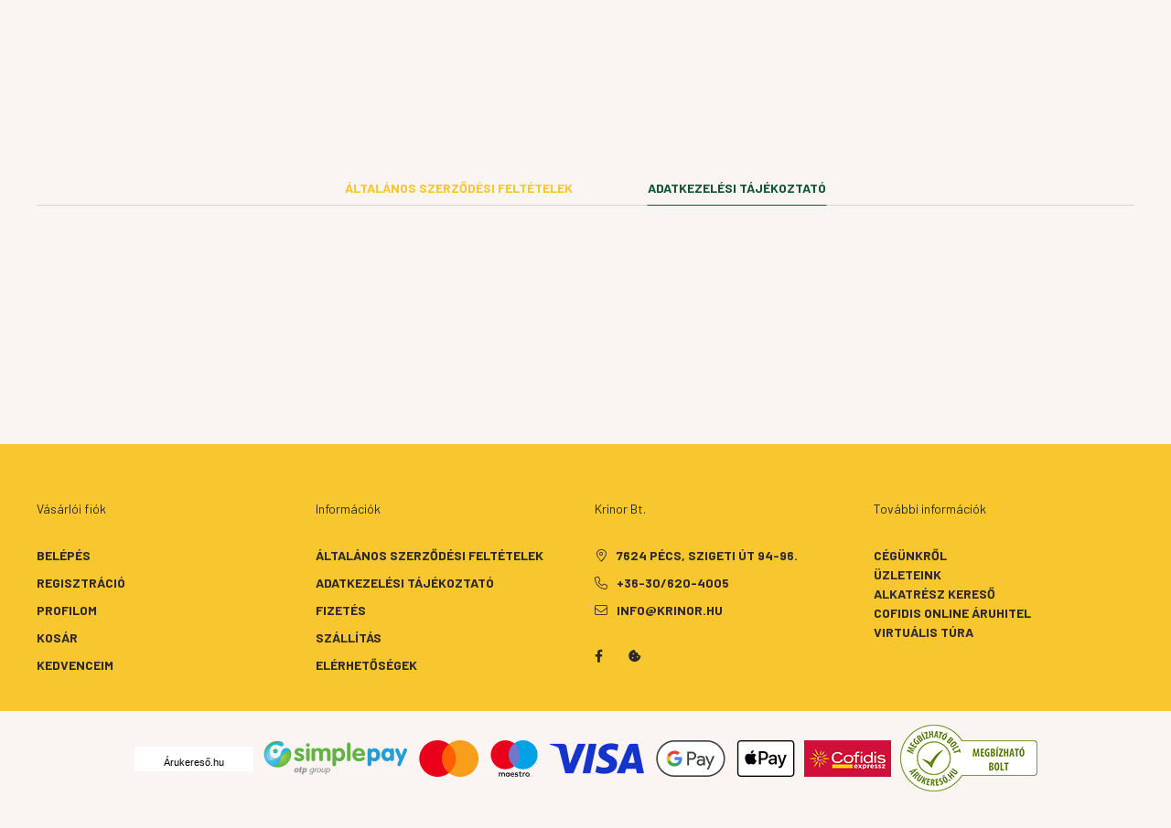

--- FILE ---
content_type: text/html; charset=UTF-8
request_url: https://www.agrokisgepcenter.hu/shop_help.php?tab=privacy_policy
body_size: 27552
content:
<!DOCTYPE html>
<html lang="hu">
    <head>
        <meta charset="utf-8">
<meta name="description" content="Vásárlási feltételek, Agrokisgépcenter.hu | Kertészeti szakáruház">
<meta name="robots" content="index, follow">
<meta http-equiv="X-UA-Compatible" content="IE=Edge">
<meta property="og:site_name" content="Agrokisgépcenter.hu | Kertészeti szakáruház" />
<meta property="og:title" content="Vásárlási feltételek - Agrokisgépcenter.hu | Kertészeti szak">
<meta property="og:description" content="Vásárlási feltételek, Agrokisgépcenter.hu | Kertészeti szakáruház">
<meta property="og:type" content="website">
<meta property="og:url" content="https://www.agrokisgepcenter.hu/shop_help.php?tab=terms">
<meta name="mobile-web-app-capable" content="yes">
<meta name="apple-mobile-web-app-capable" content="yes">
<meta name="MobileOptimized" content="320">
<meta name="HandheldFriendly" content="true">

<title>Vásárlási feltételek - Agrokisgépcenter.hu | Kertészeti szak</title>


<script>
var service_type="shop";
var shop_url_main="https://www.agrokisgepcenter.hu";
var actual_lang="hu";
var money_len="0";
var money_thousend=" ";
var money_dec=",";
var shop_id=63709;
var unas_design_url="https:"+"/"+"/"+"www.agrokisgepcenter.hu"+"/"+"!common_design"+"/"+"base"+"/"+"002300"+"/";
var unas_design_code='002300';
var unas_base_design_code='2300';
var unas_design_ver=4;
var unas_design_subver=5;
var unas_shop_url='https://www.agrokisgepcenter.hu';
var responsive="yes";
var price_nullcut_disable=1;
var config_plus=new Array();
config_plus['product_tooltip']=1;
config_plus['cart_fly_id']="cart-box__fly-to-desktop";
config_plus['cart_redirect']=2;
config_plus['cart_refresh_force']="1";
config_plus['money_type']='Ft';
config_plus['money_type_display']='Ft';
var lang_text=new Array();

var UNAS = UNAS || {};
UNAS.shop={"base_url":'https://www.agrokisgepcenter.hu',"domain":'www.agrokisgepcenter.hu',"username":'krinor.unas.hu',"id":63709,"lang":'hu',"currency_type":'Ft',"currency_code":'HUF',"currency_rate":'1',"currency_length":0,"base_currency_length":0,"canonical_url":'https://www.agrokisgepcenter.hu/shop_help.php?tab=terms'};
UNAS.design={"code":'002300',"page":'terms'};
UNAS.api_auth="cb3787d75391a01b16003dbff40f2987";
UNAS.customer={"email":'',"id":0,"group_id":0,"without_registration":0};
UNAS.shop["only_private_customer_can_purchase"] = false;
 

UNAS.text = {
    "button_overlay_close": `Bezár`,
    "popup_window": `Felugró ablak`,
    "list": `lista`,
    "updating_in_progress": `frissítés folyamatban`,
    "updated": `frissítve`,
    "is_opened": `megnyitva`,
    "is_closed": `bezárva`,
    "deleted": `törölve`,
    "consent_granted": `hozzájárulás megadva`,
    "consent_rejected": `hozzájárulás elutasítva`,
    "field_is_incorrect": `mező hibás`,
    "error_title": `Hiba!`,
    "product_variants": `termék változatok`,
    "product_added_to_cart": `A termék a kosárba került`,
    "product_added_to_cart_with_qty_problem": `A termékből csak [qty_added_to_cart] [qty_unit] került kosárba`,
    "product_removed_from_cart": `A termék törölve a kosárból`,
    "reg_title_name": `Név`,
    "reg_title_company_name": `Cégnév`,
    "number_of_items_in_cart": `Kosárban lévő tételek száma`,
    "cart_is_empty": `A kosár üres`,
    "cart_updated": `A kosár frissült`
};


UNAS.text["delete_from_compare"]= `Törlés összehasonlításból`;
UNAS.text["comparison"]= `Összehasonlítás`;

UNAS.text["delete_from_favourites"]= `Törlés a kedvencek közül`;
UNAS.text["add_to_favourites"]= `Kedvencekhez`;






window.lazySizesConfig=window.lazySizesConfig || {};
window.lazySizesConfig.loadMode=1;
window.lazySizesConfig.loadHidden=false;

window.dataLayer = window.dataLayer || [];
function gtag(){dataLayer.push(arguments)};
gtag('js', new Date());
</script>

<script src="https://www.agrokisgepcenter.hu/!common_packages/jquery/jquery-3.2.1.js?mod_time=1690980618"></script>
<script src="https://www.agrokisgepcenter.hu/!common_packages/jquery/plugins/migrate/migrate.js?mod_time=1690980618"></script>
<script src="https://www.agrokisgepcenter.hu/!common_packages/jquery/plugins/tippy/popper-2.4.4.min.js?mod_time=1690980618"></script>
<script src="https://www.agrokisgepcenter.hu/!common_packages/jquery/plugins/tippy/tippy-bundle.umd.min.js?mod_time=1690980618"></script>
<script src="https://www.agrokisgepcenter.hu/!common_packages/jquery/plugins/tools/overlay/overlay.js?mod_time=1753784914"></script>
<script src="https://www.agrokisgepcenter.hu/!common_packages/jquery/plugins/tools/toolbox/toolbox.expose.js?mod_time=1724322378"></script>
<script src="https://www.agrokisgepcenter.hu/!common_packages/jquery/plugins/lazysizes/lazysizes.min.js?mod_time=1690980618"></script>
<script src="https://www.agrokisgepcenter.hu/!common_packages/jquery/plugins/lazysizes/plugins/bgset/ls.bgset.min.js?mod_time=1752825098"></script>
<script src="https://www.agrokisgepcenter.hu/!common_packages/jquery/own/shop_common/exploded/common.js?mod_time=1764831094"></script>
<script src="https://www.agrokisgepcenter.hu/!common_packages/jquery/own/shop_common/exploded/common_overlay.js?mod_time=1754986322"></script>
<script src="https://www.agrokisgepcenter.hu/!common_packages/jquery/own/shop_common/exploded/common_shop_popup.js?mod_time=1754991412"></script>
<script src="https://www.agrokisgepcenter.hu/!common_packages/jquery/own/shop_common/exploded/function_favourites.js?mod_time=1725525511"></script>
<script src="https://www.agrokisgepcenter.hu/!common_packages/jquery/own/shop_common/exploded/function_compare.js?mod_time=1751452520"></script>
<script src="https://www.agrokisgepcenter.hu/!common_packages/jquery/own/shop_common/exploded/function_product_print.js?mod_time=1725525511"></script>
<script src="https://www.agrokisgepcenter.hu/!common_packages/jquery/plugins/hoverintent/hoverintent.js?mod_time=1690980618"></script>
<script src="https://www.agrokisgepcenter.hu/!common_packages/jquery/own/shop_tooltip/shop_tooltip.js?mod_time=1753441723"></script>
<script src="https://www.agrokisgepcenter.hu/!common_design/base/002300/main.js?mod_time=1754402059"></script>
<script src="https://www.agrokisgepcenter.hu/!common_packages/jquery/plugins/flickity/v3/flickity.pkgd.min.js?mod_time=1753784914"></script>
<script src="https://www.agrokisgepcenter.hu/!common_packages/jquery/plugins/toastr/toastr.min.js?mod_time=1690980618"></script>

<link href="https://www.agrokisgepcenter.hu/temp/shop_63709_70efef6e02b1cb24adb59aff87adcb6d.css?mod_time=1769012610" rel="stylesheet" type="text/css">

<link href="https://www.agrokisgepcenter.hu/shop_help.php?tab=terms" rel="canonical">
<link rel="apple-touch-icon" href="https://www.agrokisgepcenter.hu/shop_ordered/63709/pic/favicon-72x72.png" sizes="72x72">
<link rel="apple-touch-icon" href="https://www.agrokisgepcenter.hu/shop_ordered/63709/pic/favicon-114x114.png" sizes="114x114">
<link rel="apple-touch-icon" href="https://www.agrokisgepcenter.hu/shop_ordered/63709/pic/favicon-152x152.png" sizes="152x152">
<link rel="apple-touch-icon" href="https://www.agrokisgepcenter.hu/shop_ordered/63709/pic/favicon-167x167.png" sizes="167x167">
<link rel="apple-touch-icon" href="https://www.agrokisgepcenter.hu/shop_ordered/63709/pic/apple-touch-icon.png" sizes="180x180">
<link rel="apple-touch-icon" href="https://www.agrokisgepcenter.hu/shop_ordered/63709/pic/apple-touch-icon.png">
<link id="favicon-16x16" rel="icon" type="image/png" href="https://www.agrokisgepcenter.hu/shop_ordered/63709/pic/favicon-16x16.png" sizes="16x16">
<link id="favicon-32x32" rel="icon" type="image/png" href="https://www.agrokisgepcenter.hu/shop_ordered/63709/pic/favicon-32x32.png" sizes="32x32">
<link id="favicon-96x96" rel="icon" type="image/png" href="https://www.agrokisgepcenter.hu/shop_ordered/63709/pic/favicon-96x96.png" sizes="96x96">
<link id="favicon-192x192" rel="icon" type="image/png" href="https://www.agrokisgepcenter.hu/shop_ordered/63709/pic/android-chrome-192x192.png" sizes="192x192">
<link href="https://www.agrokisgepcenter.hu/shop_ordered/63709/design_pic/favicon.ico" rel="shortcut icon">
<script>
        var google_consent=1;
    
        gtag('consent', 'default', {
           'ad_storage': 'denied',
           'ad_user_data': 'denied',
           'ad_personalization': 'denied',
           'analytics_storage': 'denied',
           'functionality_storage': 'denied',
           'personalization_storage': 'denied',
           'security_storage': 'granted'
        });

    
        gtag('consent', 'update', {
           'ad_storage': 'denied',
           'ad_user_data': 'denied',
           'ad_personalization': 'denied',
           'analytics_storage': 'denied',
           'functionality_storage': 'denied',
           'personalization_storage': 'denied',
           'security_storage': 'granted'
        });

        </script>
    <script async src="https://www.googletagmanager.com/gtag/js?id=G-J68P8XSMG6"></script>    <script>
    gtag('config', 'G-J68P8XSMG6');

        </script>
        <script>
    var google_analytics=1;

       </script>
           <script>
        gtag('config', 'AW-1039074196',{'allow_enhanced_conversions':true});
                </script>
            <script>
        var google_ads=1;

                gtag('event','remarketing', {
            'ecomm_pagetype': 'other'        });
            </script>
        <!-- Google Tag Manager -->
    <script>(function(w,d,s,l,i){w[l]=w[l]||[];w[l].push({'gtm.start':
            new Date().getTime(),event:'gtm.js'});var f=d.getElementsByTagName(s)[0],
            j=d.createElement(s),dl=l!='dataLayer'?'&l='+l:'';j.async=true;j.src=
            'https://www.googletagmanager.com/gtm.js?id='+i+dl;f.parentNode.insertBefore(j,f);
        })(window,document,'script','dataLayer','GTM-T7GNNJ9');</script>
    <!-- End Google Tag Manager -->

    	<script>
	/* <![CDATA[ */
	var omitformtags=["input", "textarea", "select"];
	omitformtags=omitformtags.join("|");
		
	function disableselect(e) {
		if (omitformtags.indexOf(e.target.tagName.toLowerCase())==-1) return false;
		if (omitformtags.indexOf(e.target.tagName.toLowerCase())==2) return false;
	}
		
	function reEnable() {
		return true;
	}
		
	if (typeof document.onselectstart!="undefined") {
		document.onselectstart=new Function ("return false");
	} else {
		document.onmousedown=disableselect;
		document.onmouseup=reEnable;
	}
	/* ]]> */
	</script>
	
    <script>
    var facebook_pixel=1;
    /* <![CDATA[ */
        !function(f,b,e,v,n,t,s){if(f.fbq)return;n=f.fbq=function(){n.callMethod?
            n.callMethod.apply(n,arguments):n.queue.push(arguments)};if(!f._fbq)f._fbq=n;
            n.push=n;n.loaded=!0;n.version='2.0';n.queue=[];t=b.createElement(e);t.async=!0;
            t.src=v;s=b.getElementsByTagName(e)[0];s.parentNode.insertBefore(t,s)}(window,
                document,'script','//connect.facebook.net/en_US/fbevents.js');

        fbq('init', '867865064542937');
                fbq('track', 'PageView', {}, {eventID:'PageView.aXF2CXGfCo5TUCBJwaMwDAAAQ_k'});
        
        $(document).ready(function() {
            $(document).on("addToCart", function(event, product_array){
                facebook_event('AddToCart',{
					content_name: product_array.name,
					content_category: product_array.category,
					content_ids: [product_array.sku],
					contents: [{'id': product_array.sku, 'quantity': product_array.qty}],
					content_type: 'product',
					value: product_array.price,
					currency: 'HUF'
				}, {eventID:'AddToCart.' + product_array.event_id});
            });

            $(document).on("addToFavourites", function(event, product_array){
                facebook_event('AddToWishlist', {
                    content_ids: [product_array.sku],
                    content_type: 'product'
                }, {eventID:'AddToFavourites.' + product_array.event_id});
            });
        });

    /* ]]> */
    </script>


        <meta content="width=device-width, initial-scale=1.0" name="viewport" />
        <link rel="preconnect" href="https://fonts.gstatic.com">
        <link rel="preload" href="https://fonts.googleapis.com/css2?family=Barlow:wght@200;400;700&display=swap" as="style" />
        <link rel="stylesheet" href="https://fonts.googleapis.com/css2?family=Barlow:wght@200;400;700&display=swap" media="print" onload="this.media='all'">
        <noscript>
            <link rel="stylesheet" href="https://fonts.googleapis.com/css2?family=Barlow:wght@200;400;700&display=swap" />
        </noscript>
        
        
        
        
        

        
        
        
        
                    
            
            
            
            
            
            
            
                
                
    
    </head>

                
                
    
    
    
    
    
    
    
    
    
    
                     
    
    
    
    
    <body class='design_ver4 design_subver1 design_subver2 design_subver3 design_subver4 design_subver5' id="ud_shop_help">
    
        <!-- Google Tag Manager (noscript) -->
    <noscript><iframe src="https://www.googletagmanager.com/ns.html?id=GTM-T7GNNJ9"
                      height="0" width="0" style="display:none;visibility:hidden"></iframe></noscript>
    <!-- End Google Tag Manager (noscript) -->
    <div id="image_to_cart" style="display:none; position:absolute; z-index:100000;"></div>
<div class="overlay_common overlay_warning" id="overlay_cart_add"></div>
<script>$(document).ready(function(){ overlay_init("cart_add",{"onBeforeLoad":false}); });</script>
<div class="overlay_common overlay_ok" id="overlay_cart_add_ok"></div>
<script>$(document).ready(function(){ overlay_init("cart_add_ok",[]); });</script>
<div id="overlay_login_outer"></div>	
	<script>
	$(document).ready(function(){
	    var login_redir_init="";

		$("#overlay_login_outer").overlay({
			onBeforeLoad: function() {
                var login_redir_temp=login_redir_init;
                if (login_redir_act!="") {
                    login_redir_temp=login_redir_act;
                    login_redir_act="";
                }

									$.ajax({
						type: "GET",
						async: true,
						url: "https://www.agrokisgepcenter.hu/shop_ajax/ajax_popup_login.php",
						data: {
							shop_id:"63709",
							lang_master:"hu",
                            login_redir:login_redir_temp,
							explicit:"ok",
							get_ajax:"1"
						},
						success: function(data){
							$("#overlay_login_outer").html(data);
							if (unas_design_ver >= 5) $("#overlay_login_outer").modal('show');
							$('#overlay_login1 input[name=shop_pass_login]').keypress(function(e) {
								var code = e.keyCode ? e.keyCode : e.which;
								if(code.toString() == 13) {		
									document.form_login_overlay.submit();		
								}	
							});	
						}
					});
								},
			top: 50,
			mask: {
	color: "#000000",
	loadSpeed: 200,
	maskId: "exposeMaskOverlay",
	opacity: 0.7
},
			closeOnClick: (config_plus['overlay_close_on_click_forced'] === 1),
			onClose: function(event, overlayIndex) {
				$("#login_redir").val("");
			},
			load: false
		});
		
			});
	function overlay_login() {
		$(document).ready(function(){
			$("#overlay_login_outer").overlay().load();
		});
	}
	function overlay_login_remind() {
        if (unas_design_ver >= 5) {
            $("#overlay_remind").overlay().load();
        } else {
            $(document).ready(function () {
                $("#overlay_login_outer").overlay().close();
                setTimeout('$("#overlay_remind").overlay().load();', 250);
            });
        }
	}

    var login_redir_act="";
    function overlay_login_redir(redir) {
        login_redir_act=redir;
        $("#overlay_login_outer").overlay().load();
    }
	</script>  
	<div class="overlay_common overlay_info" id="overlay_remind"></div>
<script>$(document).ready(function(){ overlay_init("remind",[]); });</script>

	<script>
    	function overlay_login_error_remind() {
		$(document).ready(function(){
			load_login=0;
			$("#overlay_error").overlay().close();
			setTimeout('$("#overlay_remind").overlay().load();', 250);	
		});
	}
	</script>  
	<div class="overlay_common overlay_info" id="overlay_newsletter"></div>
<script>$(document).ready(function(){ overlay_init("newsletter",[]); });</script>

<script>
function overlay_newsletter() {
    $(document).ready(function(){
        $("#overlay_newsletter").overlay().load();
    });
}
</script>
<div class="overlay_common overlay_error" id="overlay_script"></div>
<script>$(document).ready(function(){ overlay_init("script",[]); });</script>
    <script>
    $(document).ready(function() {
        $.ajax({
            type: "GET",
            url: "https://www.agrokisgepcenter.hu/shop_ajax/ajax_stat.php",
            data: {master_shop_id:"63709",get_ajax:"1"}
        });
    });
    </script>
    

    <div id="container" class="page_shop_help nav-position-top text-type--vertical text-type--sticky">
                
                <nav id="nav--mobile-top" class="nav header nav--mobile nav--top d-sm-none js-header">
            <div class="header-inner js-header-inner w-100">
                <div class="d-flex justify-content-center d-sm-none">
                                        <button type="button" class="hamburger__dropdown-btn btn dropdown--btn" id="hamburger__dropdown-btn" aria-label="hamburger button" data-btn-for=".hamburger-box__dropdown">
                        <div class="hamburger">
                            <span class="first-line"></span>
                            <span class="second-line"></span>
                            <span class="last-line"></span>
                        </div>
                    </button>
                                        <button class="search-box__dropdown-btn btn dropdown--btn" aria-label="search button" type="button" data-btn-for=".search-box__dropdown">
                        <span class="search-box__dropdown-btn-icon icon--search"></span>
                    </button>

                    

                    

                                                <button type="button" class="profile__dropdown-btn js-profile-btn btn dropdown--btn" data-orders="https://www.agrokisgepcenter.hu/shop_order_track.php" aria-label="profile button" data-btn-for=".profile__dropdown">
        <span class="profile__dropdown-btn-icon icon--head">
                    </span>
    </button>
    
    
                    <button class="cart-box__dropdown-btn btn dropdown--btn js-cart-box-loaded-by-ajax" aria-label="cart button" type="button" data-btn-for=".cart-box__dropdown">
                        <span class="cart-box__dropdown-btn-icon icon--cart">
                                        <div id="box_cart_content" class="cart-box">    <span class="cart-box__item-num">0</span>
    </div>
    
                        </span>
                    </button>
                </div>
            </div>
        </nav>
                <header class="header header--mobile py-3 px-4 d-flex justify-content-center d-sm-none position-relative">
                <div id="header_logo_img" class="js-element header_logo logo" data-element-name="header_logo">
        <div class="header_logo-img-container">
            <div class="header_logo-img-wrapper">
                                                <a href="https://www.agrokisgepcenter.hu/">                    <picture>
                                                <source width="300" height="90" media="(max-width: 575.98px)" srcset="https://www.agrokisgepcenter.hu/!common_design/custom/krinor.unas.hu/element/layout_hu_header_logo-400x120_1_small.png?time=1743597152 300w, https://www.agrokisgepcenter.hu/!common_design/custom/krinor.unas.hu/element/layout_hu_header_logo-400x120_1_small_retina.png?time=1743597152 600w" sizes="300px"/>
                                                <source srcset="https://www.agrokisgepcenter.hu/!common_design/custom/krinor.unas.hu/element/layout_hu_header_logo-400x120_1_default.png?time=1743597152 1x, https://www.agrokisgepcenter.hu/!common_design/custom/krinor.unas.hu/element/layout_hu_header_logo-400x120_1_default_retina.png?time=1743597152 2x" />
                        <img                              src="https://www.agrokisgepcenter.hu/!common_design/custom/krinor.unas.hu/element/layout_hu_header_logo-400x120_1_default.png?time=1743597152"                             
                             alt="Agro Kisgép Center Logo                        "/>
                    </picture>
                    </a>                                        </div>
        </div>
    </div>

            
        </header>
        <header id="header--desktop" class="header header--desktop d-none d-sm-block js-header">
            <div class="header-inner js-header-inner">
                <div class="container">
                    <div class="header-row position-relative">
                        <div class="row gutters-10 gutters-xl-15 flex-nowrap justify-content-center align-items-center">
                            <div class="header__left col col-lg-auto position-static">
                                <div class="header__left-inner d-flex align-items-center">
                                        <div id="header_logo_img" class="js-element header_logo logo mr-4 mr-xl-0" data-element-name="header_logo">
        <div class="header_logo-img-container">
            <div class="header_logo-img-wrapper">
                                                <a href="https://www.agrokisgepcenter.hu/">                    <picture>
                                                <source width="300" height="90" media="(max-width: 575.98px)" srcset="https://www.agrokisgepcenter.hu/!common_design/custom/krinor.unas.hu/element/layout_hu_header_logo-400x120_1_small.png?time=1743597152 300w, https://www.agrokisgepcenter.hu/!common_design/custom/krinor.unas.hu/element/layout_hu_header_logo-400x120_1_small_retina.png?time=1743597152 600w" sizes="300px"/>
                                                <source srcset="https://www.agrokisgepcenter.hu/!common_design/custom/krinor.unas.hu/element/layout_hu_header_logo-400x120_1_default.png?time=1743597152 1x, https://www.agrokisgepcenter.hu/!common_design/custom/krinor.unas.hu/element/layout_hu_header_logo-400x120_1_default_retina.png?time=1743597152 2x" />
                        <img                              src="https://www.agrokisgepcenter.hu/!common_design/custom/krinor.unas.hu/element/layout_hu_header_logo-400x120_1_default.png?time=1743597152"                             
                             alt="Agro Kisgép Center Logo                        "/>
                    </picture>
                    </a>                                        </div>
        </div>
    </div>

                                                                        <button type="button" class="hamburger__dropdown-btn btn dropdown--btn d-xl-none" id="hamburger__dropdown-btn" aria-label="hamburger button" data-btn-for=".hamburger-box__dropdown">
                                        <div class="hamburger">
                                            <span class="first-line"></span>
                                            <span class="second-line"></span>
                                            <span class="last-line"></span>
                                        </div>
                                        Termékek
                                    </button>
                                                                    </div>
                            </div>
                            <div class="header__right col-auto col-lg position-static">
                                <div class="row gutters-10 flex-nowrap align-items-center">
                                                                        <div class="col-auto position-static flex-shrink-1">
                                        <nav class="navbar d-none d-lg-flex navbar-expand navbar-light position-static">
                                                                                        <ul id="nav--cat" class="nav nav--cat js-navbar-nav">
                                                <li class="nav-item dropdown nav--main nav-item--products">
                                                    <a class="nav-link nav-link--products d-none d-xl-flex" href="#" onclick="event.preventDefault();" role="button" data-toggle="dropdown" aria-expanded="false" aria-haspopup="true">
                                                        <div class="hamburger nav-link--hamburger">
                                                            <span class="first-line"></span>
                                                            <span class="second-line"></span>
                                                            <span class="last-line"></span>
                                                        </div>
                                                        Termékek
                                                    </a>
                                                    <div id="dropdown-cat"class="dropdown-menu d-lg-none d-xl-block clearfix dropdown--cat dropdown--level-0">
                                                                <ul class="nav-list--0">
        <li id="nav-item-akcio" class="nav-item spec-item js-nav-item-akcio">
                <a class="nav-link" href="https://www.agrokisgepcenter.hu/shop_artspec.php?artspec=1">
                                <span class="nav-link__text">
                Akciók&nbsp;            </span>
                    </a>
            </li>
        <li id="nav-item-249303" class="nav-item js-nav-item-249303">
                <a class="nav-link" href="https://www.agrokisgepcenter.hu/0THM">
                                <span class="nav-link__text">
                0THM&nbsp;            </span>
                    </a>
            </li>
        <li id="nav-item-182598" class="nav-item dropdown js-nav-item-182598">
                <a class="nav-link arrow-effect-on-hover" href="#" role="button" data-toggle="dropdown" aria-haspopup="true" aria-expanded="false" onclick="handleSub('182598','https://www.agrokisgepcenter.hu/shop_ajax/ajax_box_cat.php?get_ajax=1&type=layout&change_lang=hu&level=1&key=182598&box_var_name=shop_cat&box_var_layout_cache=1&box_var_expand_cache=yes&box_var_expand_cache_name=desktop&box_var_layout_level0=0&box_var_layout_level1=1&box_var_layout=2&box_var_ajax=1&box_var_section=content&box_var_highlight=yes&box_var_type=expand&box_var_div=no');return false;">
                                <span class="nav-link__text">
                Husqvarna gépek&nbsp;            </span>
            <span class="arrow arrow--right"><span></span></span>        </a>
                                <div class="megasubmenu dropdown-menu with-sticky-content">
                <div class="megasubmenu__sticky-content">
                    <div class="loading-spinner"></div>
                </div>
                            </div>
                        </li>
        <li id="nav-item-589371" class="nav-item dropdown js-nav-item-589371">
                <a class="nav-link arrow-effect-on-hover" href="#" role="button" data-toggle="dropdown" aria-haspopup="true" aria-expanded="false" onclick="handleSub('589371','https://www.agrokisgepcenter.hu/shop_ajax/ajax_box_cat.php?get_ajax=1&type=layout&change_lang=hu&level=1&key=589371&box_var_name=shop_cat&box_var_layout_cache=1&box_var_expand_cache=yes&box_var_expand_cache_name=desktop&box_var_layout_level0=0&box_var_layout_level1=1&box_var_layout=2&box_var_ajax=1&box_var_section=content&box_var_highlight=yes&box_var_type=expand&box_var_div=no');return false;">
                                <span class="nav-link__text">
                Kerti gépek&nbsp;            </span>
            <span class="arrow arrow--right"><span></span></span>        </a>
                                <div class="megasubmenu dropdown-menu with-sticky-content">
                <div class="megasubmenu__sticky-content">
                    <div class="loading-spinner"></div>
                </div>
                            </div>
                        </li>
        <li id="nav-item-504147" class="nav-item dropdown js-nav-item-504147">
                <a class="nav-link arrow-effect-on-hover" href="#" role="button" data-toggle="dropdown" aria-haspopup="true" aria-expanded="false" onclick="handleSub('504147','https://www.agrokisgepcenter.hu/shop_ajax/ajax_box_cat.php?get_ajax=1&type=layout&change_lang=hu&level=1&key=504147&box_var_name=shop_cat&box_var_layout_cache=1&box_var_expand_cache=yes&box_var_expand_cache_name=desktop&box_var_layout_level0=0&box_var_layout_level1=1&box_var_layout=2&box_var_ajax=1&box_var_section=content&box_var_highlight=yes&box_var_type=expand&box_var_div=no');return false;">
                                <span class="nav-link__text">
                Kert&nbsp;            </span>
            <span class="arrow arrow--right"><span></span></span>        </a>
                                <div class="megasubmenu dropdown-menu with-sticky-content">
                <div class="megasubmenu__sticky-content">
                    <div class="loading-spinner"></div>
                </div>
                            </div>
                        </li>
        <li id="nav-item-619574" class="nav-item dropdown js-nav-item-619574">
                <a class="nav-link arrow-effect-on-hover" href="#" role="button" data-toggle="dropdown" aria-haspopup="true" aria-expanded="false" onclick="handleSub('619574','https://www.agrokisgepcenter.hu/shop_ajax/ajax_box_cat.php?get_ajax=1&type=layout&change_lang=hu&level=1&key=619574&box_var_name=shop_cat&box_var_layout_cache=1&box_var_expand_cache=yes&box_var_expand_cache_name=desktop&box_var_layout_level0=0&box_var_layout_level1=1&box_var_layout=2&box_var_ajax=1&box_var_section=content&box_var_highlight=yes&box_var_type=expand&box_var_div=no');return false;">
                                <span class="nav-link__text">
                Borászat&nbsp;            </span>
            <span class="arrow arrow--right"><span></span></span>        </a>
                                <div class="megasubmenu dropdown-menu with-sticky-content">
                <div class="megasubmenu__sticky-content">
                    <div class="loading-spinner"></div>
                </div>
                            </div>
                        </li>
        <li id="nav-item-421446" class="nav-item dropdown js-nav-item-421446">
                <a class="nav-link arrow-effect-on-hover" href="#" role="button" data-toggle="dropdown" aria-haspopup="true" aria-expanded="false" onclick="handleSub('421446','https://www.agrokisgepcenter.hu/shop_ajax/ajax_box_cat.php?get_ajax=1&type=layout&change_lang=hu&level=1&key=421446&box_var_name=shop_cat&box_var_layout_cache=1&box_var_expand_cache=yes&box_var_expand_cache_name=desktop&box_var_layout_level0=0&box_var_layout_level1=1&box_var_layout=2&box_var_ajax=1&box_var_section=content&box_var_highlight=yes&box_var_type=expand&box_var_div=no');return false;">
                                <span class="nav-link__text">
                Kártevők és rovarok elleni védekezés&nbsp;            </span>
            <span class="arrow arrow--right"><span></span></span>        </a>
                                <div class="megasubmenu dropdown-menu with-sticky-content">
                <div class="megasubmenu__sticky-content">
                    <div class="loading-spinner"></div>
                </div>
                            </div>
                        </li>
        <li id="nav-item-751494" class="nav-item dropdown js-nav-item-751494">
                <a class="nav-link arrow-effect-on-hover" href="#" role="button" data-toggle="dropdown" aria-haspopup="true" aria-expanded="false" onclick="handleSub('751494','https://www.agrokisgepcenter.hu/shop_ajax/ajax_box_cat.php?get_ajax=1&type=layout&change_lang=hu&level=1&key=751494&box_var_name=shop_cat&box_var_layout_cache=1&box_var_expand_cache=yes&box_var_expand_cache_name=desktop&box_var_layout_level0=0&box_var_layout_level1=1&box_var_layout=2&box_var_ajax=1&box_var_section=content&box_var_highlight=yes&box_var_type=expand&box_var_div=no');return false;">
                                <span class="nav-link__text">
                Háztartási eszközök&nbsp;            </span>
            <span class="arrow arrow--right"><span></span></span>        </a>
                                <div class="megasubmenu dropdown-menu with-sticky-content">
                <div class="megasubmenu__sticky-content">
                    <div class="loading-spinner"></div>
                </div>
                            </div>
                        </li>
        <li id="nav-item-358098" class="nav-item dropdown js-nav-item-358098">
                <a class="nav-link arrow-effect-on-hover" href="#" role="button" data-toggle="dropdown" aria-haspopup="true" aria-expanded="false" onclick="handleSub('358098','https://www.agrokisgepcenter.hu/shop_ajax/ajax_box_cat.php?get_ajax=1&type=layout&change_lang=hu&level=1&key=358098&box_var_name=shop_cat&box_var_layout_cache=1&box_var_expand_cache=yes&box_var_expand_cache_name=desktop&box_var_layout_level0=0&box_var_layout_level1=1&box_var_layout=2&box_var_ajax=1&box_var_section=content&box_var_highlight=yes&box_var_type=expand&box_var_div=no');return false;">
                                <span class="nav-link__text">
                Lakásdekoráció&nbsp;            </span>
            <span class="arrow arrow--right"><span></span></span>        </a>
                                <div class="megasubmenu dropdown-menu with-sticky-content">
                <div class="megasubmenu__sticky-content">
                    <div class="loading-spinner"></div>
                </div>
                            </div>
                        </li>
        <li id="nav-item-697399" class="nav-item dropdown js-nav-item-697399">
                <a class="nav-link arrow-effect-on-hover" href="#" role="button" data-toggle="dropdown" aria-haspopup="true" aria-expanded="false" onclick="handleSub('697399','https://www.agrokisgepcenter.hu/shop_ajax/ajax_box_cat.php?get_ajax=1&type=layout&change_lang=hu&level=1&key=697399&box_var_name=shop_cat&box_var_layout_cache=1&box_var_expand_cache=yes&box_var_expand_cache_name=desktop&box_var_layout_level0=0&box_var_layout_level1=1&box_var_layout=2&box_var_ajax=1&box_var_section=content&box_var_highlight=yes&box_var_type=expand&box_var_div=no');return false;">
                                <span class="nav-link__text">
                Elektromos gépek&nbsp;            </span>
            <span class="arrow arrow--right"><span></span></span>        </a>
                                <div class="megasubmenu dropdown-menu with-sticky-content">
                <div class="megasubmenu__sticky-content">
                    <div class="loading-spinner"></div>
                </div>
                            </div>
                        </li>
        <li id="nav-item-170457" class="nav-item dropdown js-nav-item-170457">
                <a class="nav-link arrow-effect-on-hover" href="#" role="button" data-toggle="dropdown" aria-haspopup="true" aria-expanded="false" onclick="handleSub('170457','https://www.agrokisgepcenter.hu/shop_ajax/ajax_box_cat.php?get_ajax=1&type=layout&change_lang=hu&level=1&key=170457&box_var_name=shop_cat&box_var_layout_cache=1&box_var_expand_cache=yes&box_var_expand_cache_name=desktop&box_var_layout_level0=0&box_var_layout_level1=1&box_var_layout=2&box_var_ajax=1&box_var_section=content&box_var_highlight=yes&box_var_type=expand&box_var_div=no');return false;">
                                <span class="nav-link__text">
                Akkus gépek&nbsp;            </span>
            <span class="arrow arrow--right"><span></span></span>        </a>
                                <div class="megasubmenu dropdown-menu with-sticky-content">
                <div class="megasubmenu__sticky-content">
                    <div class="loading-spinner"></div>
                </div>
                            </div>
                        </li>
        <li id="nav-item-754534" class="nav-item js-nav-item-754534">
                <a class="nav-link" href="https://www.agrokisgepcenter.hu/aggregator">
                                <span class="nav-link__text">
                Aggregátor&nbsp;            </span>
                    </a>
            </li>
        <li id="nav-item-794401" class="nav-item js-nav-item-794401">
                <a class="nav-link" href="https://www.agrokisgepcenter.hu/Utanfuto">
                                <span class="nav-link__text">
                Utánfutó&nbsp;            </span>
                    </a>
            </li>
        <li id="nav-item-170068" class="nav-item dropdown js-nav-item-170068">
                <a class="nav-link arrow-effect-on-hover" href="#" role="button" data-toggle="dropdown" aria-haspopup="true" aria-expanded="false" onclick="handleSub('170068','https://www.agrokisgepcenter.hu/shop_ajax/ajax_box_cat.php?get_ajax=1&type=layout&change_lang=hu&level=1&key=170068&box_var_name=shop_cat&box_var_layout_cache=1&box_var_expand_cache=yes&box_var_expand_cache_name=desktop&box_var_layout_level0=0&box_var_layout_level1=1&box_var_layout=2&box_var_ajax=1&box_var_section=content&box_var_highlight=yes&box_var_type=expand&box_var_div=no');return false;">
                                <span class="nav-link__text">
                Munkaruha&nbsp;            </span>
            <span class="arrow arrow--right"><span></span></span>        </a>
                                <div class="megasubmenu dropdown-menu with-sticky-content">
                <div class="megasubmenu__sticky-content">
                    <div class="loading-spinner"></div>
                </div>
                            </div>
                        </li>
        <li id="nav-item-813493" class="nav-item dropdown js-nav-item-813493">
                <a class="nav-link arrow-effect-on-hover" href="#" role="button" data-toggle="dropdown" aria-haspopup="true" aria-expanded="false" onclick="handleSub('813493','https://www.agrokisgepcenter.hu/shop_ajax/ajax_box_cat.php?get_ajax=1&type=layout&change_lang=hu&level=1&key=813493&box_var_name=shop_cat&box_var_layout_cache=1&box_var_expand_cache=yes&box_var_expand_cache_name=desktop&box_var_layout_level0=0&box_var_layout_level1=1&box_var_layout=2&box_var_ajax=1&box_var_section=content&box_var_highlight=yes&box_var_type=expand&box_var_div=no');return false;">
                                <span class="nav-link__text">
                Kéziszerszámok&nbsp;            </span>
            <span class="arrow arrow--right"><span></span></span>        </a>
                                <div class="megasubmenu dropdown-menu with-sticky-content">
                <div class="megasubmenu__sticky-content">
                    <div class="loading-spinner"></div>
                </div>
                            </div>
                        </li>
        <li id="nav-item-396640" class="nav-item dropdown js-nav-item-396640">
                <a class="nav-link arrow-effect-on-hover" href="#" role="button" data-toggle="dropdown" aria-haspopup="true" aria-expanded="false" onclick="handleSub('396640','https://www.agrokisgepcenter.hu/shop_ajax/ajax_box_cat.php?get_ajax=1&type=layout&change_lang=hu&level=1&key=396640&box_var_name=shop_cat&box_var_layout_cache=1&box_var_expand_cache=yes&box_var_expand_cache_name=desktop&box_var_layout_level0=0&box_var_layout_level1=1&box_var_layout=2&box_var_ajax=1&box_var_section=content&box_var_highlight=yes&box_var_type=expand&box_var_div=no');return false;">
                                <span class="nav-link__text">
                Játékok&nbsp;            </span>
            <span class="arrow arrow--right"><span></span></span>        </a>
                                <div class="megasubmenu dropdown-menu with-sticky-content">
                <div class="megasubmenu__sticky-content">
                    <div class="loading-spinner"></div>
                </div>
                            </div>
                        </li>
    </ul>

    
                                                    </div>
                                                </li>
                                            </ul>
                                                                                                                                                                    
    <ul id="nav--menu" class="nav nav--menu js-navbar-nav">
                    <li class="nav-item nav--main js-nav-item-930300">
                                <a class="nav-link" href="https://www.agrokisgepcenter.hu/blog">
                                    Blog
                </a>
                            </li>
            </ul>

    
                                                                                    </nav>
                                        <script>
    let addOverflowHidden = function() {
        $('.hamburger-box__dropdown-inner').addClass('overflow-hidden');
    }
    function scrollToBreadcrumb() {
        scrollToElement({ element: '.nav-list-breadcrumb', offset: getVisibleDistanceTillHeaderBottom(), scrollIn: '.hamburger-box__dropdown-inner', container: '.hamburger-box__dropdown-inner', duration: 300,  callback: addOverflowHidden });
    }

    function setHamburgerBoxHeight(height) {
        $('.hamburger-box__dropdown').css('height', height + 80);
    }

    let mobileMenuScrollData = [];

    function handleSub2(thisOpenBtn, id, ajaxUrl) {
        let navItem = $('#nav-item-'+id+'--m');
        let openBtn = $(thisOpenBtn);
        let $thisScrollableNavList = navItem.closest('.nav-list-mobile');
        let thisNavListLevel = $thisScrollableNavList.data("level");

        if (typeof thisNavListLevel !== 'undefined') {
            if (thisNavListLevel == 0) {
                $thisScrollableNavList = navItem.closest('.hamburger-box__dropdown-inner');
            }
            mobileMenuScrollData["level_" + thisNavListLevel + "_position"] = $thisScrollableNavList.scrollTop();
            mobileMenuScrollData["level_" + thisNavListLevel + "_element"] = $thisScrollableNavList;
        }

        if (!navItem.hasClass('ajax-loading')) {
            if (catSubOpen2(openBtn, navItem)) {
                if (ajaxUrl) {
                    if (!navItem.hasClass('ajax-loaded')) {
                        catSubLoad2(navItem, ajaxUrl);
                    } else {
                        scrollToBreadcrumb();
                    }
                } else {
                    scrollToBreadcrumb();
                }
            }
        }
    }
    function catSubOpen2(openBtn,navItem) {
        let thisSubMenu = navItem.find('.nav-list-menu--sub').first();
        let thisParentMenu = navItem.closest('.nav-list-menu');
        thisParentMenu.addClass('hidden');

        if (navItem.hasClass('show')) {
            openBtn.attr('aria-expanded','false');
            navItem.removeClass('show');
            thisSubMenu.removeClass('show');
        } else {
            openBtn.attr('aria-expanded','true');
            navItem.addClass('show');
            thisSubMenu.addClass('show');
            if (window.matchMedia('(min-width: 576px) and (max-width: 1259.8px )').matches) {
                let thisSubMenuHeight = thisSubMenu.outerHeight();
                if (thisSubMenuHeight > 0) {
                    setHamburgerBoxHeight(thisSubMenuHeight);
                }
            }
        }
        return true;
    }
    function catSubLoad2(navItem, ajaxUrl){
        let thisSubMenu = $('.nav-list-menu--sub', navItem);
        $.ajax({
            type: 'GET',
            url: ajaxUrl,
            beforeSend: function(){
                navItem.addClass('ajax-loading');
                setTimeout(function (){
                    if (!navItem.hasClass('ajax-loaded')) {
                        navItem.addClass('ajax-loader');
                        thisSubMenu.addClass('loading');
                    }
                }, 150);
            },
            success:function(data){
                thisSubMenu.html(data);
                $(document).trigger("ajaxCatSubLoaded");

                let thisParentMenu = navItem.closest('.nav-list-menu');
                let thisParentBreadcrumb = thisParentMenu.find('> .nav-list-breadcrumb');

                /* ha már van a szülőnek breadcrumbja, akkor azt hozzáfűzzük a gyerekhez betöltéskor */
                if (thisParentBreadcrumb.length > 0) {
                    let thisParentLink = thisParentBreadcrumb.find('.nav-list-parent-link').clone();
                    let thisSubMenuParentLink = thisSubMenu.find('.nav-list-parent-link');
                    thisParentLink.insertBefore(thisSubMenuParentLink);
                }

                navItem.removeClass('ajax-loading ajax-loader').addClass('ajax-loaded');
                thisSubMenu.removeClass('loading');
                if (window.matchMedia('(min-width: 576px) and (max-width: 1259.8px )').matches) {
                    let thisSubMenuHeight = thisSubMenu.outerHeight();
                    setHamburgerBoxHeight(thisSubMenuHeight);
                }
                scrollToBreadcrumb();
            }
        });
    }
    function catBack(thisBtn) {
        let thisCatLevel = $(thisBtn).closest('.nav-list-menu--sub');
        let thisParentItem = $(thisBtn).closest('.nav-item.show');
        let thisParentMenu = thisParentItem.closest('.nav-list-menu');
        let thisBtnDataBelongs = $(thisBtn).data("belongs-to-level");

        if ( typeof thisBtnDataBelongs !== 'undefined' && thisBtnDataBelongs == 0 ) {
            mobileMenuScrollData["level_0_element"].animate({ scrollTop: mobileMenuScrollData["level_0_position"] }, 0, function() {});
        }

        if (window.matchMedia('(min-width: 576px) and (max-width: 1259.8px )').matches) {
            let thisParentMenuHeight = 0;
            if ( thisParentItem.parent('ul').hasClass('nav-list-mobile--0') ) {
                let sumHeight = 0;
                $( thisParentItem.closest('.hamburger-box__dropdown-nav-lists-wrapper').children() ).each(function() {
                    sumHeight+= $(this).outerHeight(true);
                });
                thisParentMenuHeight = sumHeight;
            } else {
                thisParentMenuHeight = thisParentMenu.outerHeight();
            }
            setHamburgerBoxHeight(thisParentMenuHeight);
        }
        if ( thisParentItem.parent('ul').hasClass('nav-list-mobile--0') ) {
            $('.hamburger-box__dropdown-inner').removeClass('overflow-hidden');
        }
        thisParentMenu.removeClass('hidden');
        thisCatLevel.removeClass('show');
        thisParentItem.removeClass('show');
        thisParentItem.find('.nav-button').attr('aria-expanded','false');
    }

    function handleSub($id, $ajaxUrl) {
        let $navItem = $('#nav-item-'+$id);

        if (!$navItem.hasClass('ajax-loading')) {
            if (catSubOpen($navItem)) {
                if (!$navItem.hasClass('ajax-loaded')) {
                    catSubLoad($id, $ajaxUrl);
                }
            }
        }
    }

    function catSubOpen($navItem) {
        handleCloseDropdowns();
        let thisNavLink = $navItem.find('> .nav-link');
        let thisNavItem = thisNavLink.parent();
        let thisNavbarNav = $('.js-navbar-nav');
        let thisDropdownMenu = thisNavItem.find('.dropdown-menu').first();

        /*remove is-opened class form the rest menus (cat+plus)*/
        thisNavbarNav.find('.show').not(thisNavItem).not('.nav-item--products').not('.dropdown--cat').removeClass('show');

        if (thisNavItem.hasClass('show')) {
            thisNavLink.attr('aria-expanded','false');
            thisNavItem.removeClass('show');
            thisDropdownMenu.removeClass('show');
            $('#dropdown-cat').removeClass('has-opened');
        } else {
            thisNavLink.attr('aria-expanded','true');
            thisNavItem.addClass('show');
            thisDropdownMenu.addClass('show');
            $('#dropdown-cat').addClass('has-opened');
        }
        return true;
    }
    function catSubLoad($id, $ajaxUrl){
        const $navItem = $('#nav-item-'+$id);
        const $thisMegasubmenu = $(".megasubmenu", $navItem);
                const $thisMegasubmenuStickyContent = $(".megasubmenu__sticky-content", $thisMegasubmenu);
        const parentDropdownMenuHeight = $navItem.closest('.dropdown-menu').outerHeight();
        const paddingY = $thisMegasubmenu.outerHeight() - $thisMegasubmenu.height();
        $thisMegasubmenuStickyContent.css('height', parentDropdownMenuHeight - paddingY);
        
        $.ajax({
            type: 'GET',
            url: $ajaxUrl,
            beforeSend: function(){
                $navItem.addClass('ajax-loading');
                setTimeout(function (){
                    if (!$navItem.hasClass('ajax-loaded')) {
                        $navItem.addClass('ajax-loader');
                    }
                }, 150);
            },
            success:function(data){
                                $thisMegasubmenuStickyContent.html(data);
                let $thisScrollContainer = $thisMegasubmenu.find('.megasubmenu__cats-col').first();
                $thisScrollContainer.on('wheel', function(e){
                    e.preventDefault();
                    $(this).scrollLeft($(this).scrollLeft() + e.originalEvent.deltaY);
                });
                                $navItem.removeClass('ajax-loading ajax-loader').addClass('ajax-loaded');
                $(document).trigger("ajaxCatSubLoaded");
            }
        });
    }

    $(document).ready(function () {
         /* KATTINTÁS */

        /* CAT and PLUS menu */
        $('.nav-item.dropdown.nav--main').on('click', '> .nav-link', function(e) {
            e.preventDefault();
            handleCloseDropdowns();

            let thisNavLink = $(this);
            let thisNavLinkLeft = thisNavLink.offset().left;
            let thisNavItem = thisNavLink.parent();
            let thisDropdownMenu = thisNavItem.find('.dropdown-menu').first();
            let thisNavbarNav = $('.js-navbar-nav');

            /* close dropdowns which is not "dropdown cat" always opened */
            thisNavbarNav.find('.show').not('.always-opened').not(thisNavItem).not('.dropdown--cat').removeClass('show');

            /* close cat dropdowns when click not to this link */
            if (!thisNavLink.hasClass('nav-link--products')) {
                handleCloseDropdownCat();
            }

            if (thisNavItem.hasClass('show')) {
                if (thisNavLink.hasClass('nav-link--products') && thisNavItem.hasClass('always-opened')) {
                    $('html').toggleClass('products-dropdown-opened');
                    thisNavItem.toggleClass('force-show');
                }
                if (thisNavLink.hasClass('nav-link--products') && !thisNavItem.hasClass('always-opened')) {
                    $('html').removeClass('products-dropdown-opened');
                    $('#dropdown-cat').removeClass('has-opened');
                }
                if (!thisNavItem.hasClass('always-opened')) {
                    thisNavLink.attr('aria-expanded', 'false');
                    thisNavItem.removeClass('show');
                    thisDropdownMenu.removeClass('show');
                }
            } else {
                if ($headerHeight) {
                    if ( thisNavLink.closest('.nav--menu').length > 0) {
                        thisDropdownMenu.css({
                            top: getVisibleDistanceTillHeaderBottom() + 'px',
                            left: thisNavLinkLeft + 'px'
                        });
                    }
                }
                if (thisNavLink.hasClass('nav-link--products')) {
                    $('html').addClass('products-dropdown-opened');
                }
                thisNavLink.attr('aria-expanded','true');
                thisNavItem.addClass('show');
                thisDropdownMenu.addClass('show');
            }
        });

        /** PLUS MENU SUB **/
        $('.nav-item.dropdown > .dropdown-item').click(function (e) {
            e.preventDefault();
            handleCloseDropdowns();

            let thisNavLink = $(this);
            let thisNavItem = thisNavLink.parent();
            let thisDropdownMenu = thisNavItem.find('.dropdown-menu').first();

            if (thisNavItem.hasClass('show')) {
                thisNavLink.attr('aria-expanded','false');
                thisNavItem.removeClass('show');
                thisDropdownMenu.removeClass('show');
            } else {
                thisNavLink.attr('aria-expanded','true');
                thisNavItem.addClass('show');
                thisDropdownMenu.addClass('show');
            }
        });
            });
</script>                                    </div>
                                                                        <div class="col d-flex justify-content-end align-items-center position-static">
                                        <button class="search-box__dropdown-btn btn dropdown--btn d-xl-none" aria-label="search button" type="button" data-btn-for=".search-box__dropdown">
                                            <span class="search-box__dropdown-btn-icon icon--search"></span>
                                        </button>
                                        <div class="search-box__dropdown dropdown--content dropdown--content-till-lg d-none d-xl-block" data-content-for=".search-box__dropdown-btn" data-content-direction="full">
                                            <button class="search-box__dropdown__btn-close btn-close" data-close-btn-for=".search-box__dropdown" type="button"></button>
                                            <div class="dropdown--content-inner search-box__inner position-relative js-search browser-is-chrome" id="box_search_content2">
    <form name="form_include_search2" id="form_include_search2" action="https://www.agrokisgepcenter.hu/shop_search.php" method="get">
    <div class="box-search-group">
        <input data-stay-visible-breakpoint="1260" id="box_search_input2" class="search-box__input ac_input js-search-input form-control"
               name="search" pattern=".{3,100}" aria-label="Keresés" title="Hosszabb kereső kifejezést írjon be!"
               placeholder="Keresés" type="search" maxlength="100" autocomplete="off" required        >
        <div class="search-box__search-btn-outer input-group-append" title="Keresés">
            <button class="search-box__search-btn" aria-label="Keresés">
                <span class="search-box__search-btn-icon icon--search"></span>
            </button>
        </div>
        <div class="search__loading">
            <div class="loading-spinner--small"></div>
        </div>
    </div>
    <div class="search-box__mask"></div>
    </form>
    <div class="ac_results2"></div>
</div>

                                        </div>
                                                                                        <button type="button" class="profile__dropdown-btn js-profile-btn btn dropdown--btn" data-orders="https://www.agrokisgepcenter.hu/shop_order_track.php" aria-label="profile button" data-btn-for=".profile__dropdown">
        <span class="profile__dropdown-btn-icon icon--head">
                    </span>
    </button>
    
    
                                        <button id="cart-box__fly-to-desktop" class="cart-box__dropdown-btn btn dropdown--btn js-cart-box-loaded-by-ajax" aria-label="cart button" type="button" data-btn-for=".cart-box__dropdown">
                                            <span class="cart-box__dropdown-btn-icon icon--cart">
                                                <span class="cart-box__item-num">-</span>
                                            </span>
                                        </button>
                                    </div>
                                </div>
                            </div>
                        </div>
                    </div>
                </div>
            </div>
        </header>
        
                            
    
        
                <div class="filter-dropdown dropdown--content" data-content-for=".filter-box__dropdown-btn" data-content-direction="left">
            <button class="filter-dropdown__btn-close btn-close" data-close-btn-for=".filter-dropdown" type="button" aria-label="bezár" data-text="bezár"></button>
            <div class="dropdown--content-inner filter-dropdown__inner">
                        
    
            </div>
        </div>
        
                <main class="main">
            
            
            
                                 <div class="main__title">
        <div class="container">
            <h1 class="main-title">Vásárlási feltételek</h1>
        </div>
    </div>
    
    
            
            <div id="page_help_content" class="page_content">
                                                                                                                
                    
        <div id="nav-tab-accordion-1" class="nav-tabs-accordion">
        <div class="nav-tabs-container container px-0 px-md-4">
            <ul class="nav nav-tabs help-tabs" role="tablist">
                                                <li class="nav-item">
                    <a href="#" id="tab-terms" role="tab" aria-controls="pane-terms"
                       class="nav-link"
                       aria-selected="false"                    >Általános&nbsp;szerződési&nbsp;feltételek</a>
                </li>
                                                <li class="nav-item">
                    <a href="#" id="tab-privacy_policy" role="tab" aria-controls="pane-privacy_policy"
                       class="nav-link active"
                        aria-selected="true"                    >Adatkezelési&nbsp;tájékoztató</a>
                </li>
                            </ul>
        </div>
        <div class="tab-panes pane-accordion">
                                            <div class="pane-header" id="pane-header-terms">
                    <a id="accordion-btn-terms" href="#" aria-controls="pane-terms"
                       class="pane-header-btn btn"
                        aria-selected="false">
                        Általános&nbsp;szerződési&nbsp;feltételek
                    </a>
                </div>
                <div class="tab-pane fades"
                     id="pane-terms" role="tabpanel" aria-labelledby="pane-header-terms"
                      aria-expanded="false">
                    <div class="tab-pane__container container container-max-xl">
                                                <script id="fbarat-embed" src="//admin.fogyasztobarat.hu/e-api.js" data-id="UJEKMV1Y" data-type="aszf"></script>
                                            </div>
                </div>
                                            <div class="pane-header" id="pane-header-privacy_policy">
                    <a id="accordion-btn-privacy_policy" href="#" aria-controls="pane-privacy_policy"
                       class="pane-header-btn btn active"
                        aria-selected="true">
                        Adatkezelési&nbsp;tájékoztató
                    </a>
                </div>
                <div class="tab-pane fades active show"
                     id="pane-privacy_policy" role="tabpanel" aria-labelledby="pane-header-privacy_policy"
                      aria-expanded="true">
                    <div class="tab-pane__container container container-max-xl">
                                                <script id="fbarat-embed-2" src="//admin.fogyasztobarat.hu/e-api.js" data-id="UJEKMV1Y" data-type="at"></script>
                                            </div>
                </div>
                    </div>
        <script>
    var $scrollOffset = 60;

        function scrollToTab(scroll_to) {
        if (window.matchMedia('(min-width: 768px)').matches) {
            $('.pane-accordion .tab-pane').removeAttr("style");
        }
        setTimeout(function () {
            scrollToElement({ element: scroll_to, offset: $scrollOffset });
        }, 250);
    }
    
    $(document).ready(function() {
                if ($("#tab-privacy_policy").length > 0) {
            let $scroll_to;

            if (window.matchMedia('(min-width: 768px)').matches) {
                $scroll_to = $('#tab-privacy_policy');
            } else {
                $scroll_to = $('#pane-header-privacy_policy');
            }
            scrollToTab($scroll_to);
        }
        
        var $tabsAccordion = $('.nav-tabs-accordion');
        var accAnimLen = 500;

        $tabsAccordion.each(function() {
            let $thisTabAccBlock = $(this);

            $('.nav-link', $thisTabAccBlock).on("click", function(e) {
                let currentTab = $(this);
                if (currentTab.attr('href') == "#") {
                    e.preventDefault();

                    let $currentPane = $('#' + currentTab.attr('aria-controls'));

                    if (!$currentPane.hasClass('active')) {
                        $('.nav-link', $thisTabAccBlock).removeClass('active').attr('aria-selected', 'false');
                        $('.tab-pane', $thisTabAccBlock).removeClass('active show');

                        currentTab.addClass('active').attr('aria-selected', 'true');
                        $currentPane.addClass('active show');
                    }
                }
            });

            $('.pane-header-btn', $thisTabAccBlock).on("click", function(e) {
                let $currentAccordionBtn = $(this);
                if ($currentAccordionBtn.attr('href') == "#") {
                    e.preventDefault();

                    let $currentPane = $('#' + $currentAccordionBtn.attr('aria-controls'));

                    if (!$currentAccordionBtn.hasClass('active')) {
                        $('.tab-pane', $thisTabAccBlock).not($currentPane).stop().slideUp(accAnimLen, function () {
                            $('.pane-header-btn', $thisTabAccBlock).not($currentAccordionBtn).attr('aria-selected', 'false').removeClass('active activating');
                            $('.tab-pane', $thisTabAccBlock).not($currentPane).removeClass('active activating').attr('aria-expanded', 'false');
                        });

                        $currentAccordionBtn.addClass('activating').attr('aria-selected', 'true');
                        $currentPane.addClass('activating').attr('aria-expanded', 'true');

                        $currentPane.stop().slideDown(accAnimLen, function () {
                            $currentAccordionBtn.attr('aria-selected', 'true').addClass('active').removeClass('activating');
                            $currentPane.addClass('active').removeClass('activating');
                        });
                    } else {
                        $currentPane.stop().slideUp(accAnimLen, function () {
                            $currentAccordionBtn.attr('aria-selected', 'false').removeClass('active');
                            $currentPane.removeClass('active').attr('aria-expanded', 'false');
                        });
                    }
                }
            });
        });
    });
</script>    </div>
    </div>
                    </main>
        
                <footer id="footer" class=''>
            <div class="footer">
                <div class="footer-container container">
                    <div class="footer__navigation">
                        <div class="row gutters-10">
                            <nav class="footer__nav footer__nav-1 col-xs-6 col-lg-3 mb-5 mb-lg-3">    <div class="js-element footer_v2_menu_1" data-element-name="footer_v2_menu_1">
                    <div class="footer__header">
                Vásárlói fiók
            </div>
                                        <div class="footer__html">
                
<ul>
<li><a href="javascript:overlay_login();">Belépés</a></li>
<li><a href="https://www.agrokisgepcenter.hu/shop_reg.php">Regisztráció</a></li>
<li><a href="https://www.agrokisgepcenter.hu/shop_order_track.php">Profilom</a></li>
<li><a href="https://www.agrokisgepcenter.hu/shop_cart.php">Kosár</a></li>
<li><a href="https://www.agrokisgepcenter.hu/shop_order_track.php?tab=favourites">Kedvenceim</a></li>
</ul>
            </div>
            </div>

</nav>
                            <nav class="footer__nav footer__nav-2 col-xs-6 col-lg-3 mb-5 mb-lg-3">    <div class="js-element footer_v2_menu_2" data-element-name="footer_v2_menu_2">
                    <div class="footer__header">
                Információk
            </div>
                                        <div class="footer__html">
                
<ul>
<li><a href="https://www.agrokisgepcenter.hu/shop_help.php?tab=terms">Általános szerződési feltételek</a></li>
<li><a href="https://www.agrokisgepcenter.hu/shop_help.php?tab=privacy_policy">Adatkezelési tájékoztató</a></li>
<li><a href="https://www.agrokisgepcenter.hu/shop_contact.php?tab=payment">Fizetés</a></li>
<li><a href="https://www.agrokisgepcenter.hu/shop_contact.php?tab=shipping">Szállítás</a></li>
<li><a href="https://www.agrokisgepcenter.hu/shop_contact.php">Elérhetőségek</a></li>
</ul>
            </div>
            </div>

</nav>
                            <nav class="footer__nav footer__nav-3 col-xs-6 col-lg-3 mb-5 mb-lg-3">
                                    <div class="js-element footer_v2_menu_3 footer_contact" data-element-name="footer_v2_menu_3">
                    <div class="footer__header">
                Krinor Bt.
            </div>
                                        <div class="footer__html">
                
<ul>
<li><a href="https://maps.google.com/?q=7624+P%C3%A9cs%2C+Szigeti+%C3%BAt+94-96." target="_blank" rel="noopener">7624 Pécs, Szigeti út 94-96.</a></li>
<li><a href="tel:+36-30/620-4005" target="_blank">+36-30/620-4005</a></li>
<li><a href="mailto:info@krinor.hu" target="_blank">info@krinor.hu</a></li>
</ul>
            </div>
            </div>


                                <div class="footer_social footer_v2_social">
                                    <ul class="footer__list d-flex list--horizontal">
                                                    <li class="js-element footer_v2_social-list-item" data-element-name="footer_v2_social"><p><a href="https://www.facebook.com/AgroKisgepCenter/" title="Facebook">facebook</a></p></li>
    

                                        <li><button type="button" class="cookie-alert__btn-open btn btn-square icon--cookie" id="cookie_alert_close" onclick="cookie_alert_action(0,-1)" title="Adatkezelési beállítások"></button></li>
                                    </ul>
                                </div>
                            </nav>
                            <nav class="footer__nav footer__nav-4 col-xs-6 col-lg-3 mb-5 mb-lg-3">
                                                                        <div class="js-element footer_v2_menu_4" data-element-name="footer_v2_menu_4">
                    <div class="footer__header">
                További információk
            </div>
                                        <div class="footer__html">
                <ul>
<li><a href="https://www.agrokisgepcenter.hu/cegunkrol" title="Cégünkről">Cégünkről</a></li>
</ul>
            </div>
                                <div class="footer__html">
                <ul>
<li><a href="https://www.agrokisgepcenter.hu/uzleteink" title="Üzleteink">Üzleteink</a></li>
</ul>
            </div>
                                <div class="footer__html">
                <ul>
<li><a href="https://www.agrokisgepcenter.hu/alkatresz-kereses" title="Alkatrész kereső">Alkatrész kereső</a></li>
</ul>
            </div>
                                <div class="footer__html">
                <ul>
<li><a href="https://www.agrokisgepcenter.hu//shop_help_det.php?type=cofidis_bank" title="Áruhitel">Cofidis Online Áruhitel</a></li>
</ul>
            </div>
                                <div class="footer__html">
                <ul>
<li><a href="https://www.agrokisgepcenter.hu/virtualis_tura" title="Cégünkről">Virtuális túra</a></li>
</ul>
            </div>
            </div>


                                                            </nav>
                        </div>
                    </div>
                </div>
                
            </div>

                        <div class="partners">
                <div class="partners__container container d-flex flex-wrap align-items-center justify-content-center py-3">
                            <div class="partner__item m-2">
            <div id="box_partner_arukereso" style="background:#FFF; width:130px; margin:0 auto; padding:3px 0 1px;">
<!-- ÁRUKERESŐ.HU CODE - PLEASE DO NOT MODIFY THE LINES BELOW -->
<div style="background:transparent; text-align:center; padding:0; margin:0 auto; width:120px">
<a title="Árukereső.hu" href="https://www.arukereso.hu/" style="display: flex;border:0; padding:0;margin:0 0 2px 0;" target="_blank"><svg viewBox="0 0 374 57"><style type="text/css">.ak1{fill:#0096FF;}.ak3{fill:#FF660A;}</style><path class="ak1" d="m40.4 17.1v24.7c0 4.7 1.9 6.7 6.5 6.7h1.6v7h-1.6c-8.2 0-12.7-3.1-13.9-9.5-2.9 6.1-8.5 10.2-15.3 10.2-10.3 0-17.7-8.6-17.7-19.9s7.4-19.9 17.3-19.9c7.3 0 12.8 4.7 15.2 11.8v-11.1zm-20.5 31.8c7.3 0 12.6-5.4 12.6-12.6 0-7.3-5.2-12.7-12.6-12.7-6.5 0-11.8 5.4-11.8 12.7 0 7.2 5.3 12.6 11.8 12.6zm3.3-48.8h8.8l-8.8 12h-8z"></path><path class="ak1" d="m53.3 17.1h7.9v10.1c2.7-9.6 8.8-11.9 15-10.4v7.5c-8.4-2.3-15 2.1-15 9.4v21.7h-7.9z"></path><path class="ak1" d="m89.2 17.1v22.5c0 5.6 4 9.4 9.6 9.4 5.4 0 9.5-3.8 9.5-9.4v-22.5h7.9v22.5c0 9.9-7.4 16.7-17.4 16.7-10.1 0-17.5-6.8-17.5-16.7v-22.5z"></path><path class="ak1" d="m132.6 55.5h-7.9v-55.5h7.9v35.1l16.2-17.9h9.9l-14.8 16 17.7 22.3h-10l-13-16.5-6 6.4z"></path><path class="ak1" d="m181.2 16.4c12.3 0 21.1 10 19.7 22.6h-31.7c1.1 6.1 6 10.4 12.6 10.4 5 0 9.1-2.6 11.3-6.8l6.6 2.9c-3.3 6.3-9.7 10.7-18.1 10.7-11.5 0-20.3-8.6-20.3-19.9-0.1-11.3 8.5-19.9 19.9-19.9zm11.7 16.4c-1.3-5.5-5.7-9.6-11.8-9.6-5.8 0-10.4 4-11.8 9.6z"></path><path class="ak1" d="m208.5 17.1h7.9v10.1c2.7-9.6 8.8-11.9 15-10.4v7.5c-8.4-2.3-15 2.1-15 9.4v21.7h-7.9z"></path><path class="ak1" d="m252.4 16.4c12.3 0 21.1 10 19.7 22.6h-31.7c1.1 6.1 6 10.4 12.6 10.4 5 0 9.1-2.6 11.3-6.8l6.6 2.9c-3.3 6.3-9.7 10.7-18.1 10.7-11.5 0-20.3-8.6-20.3-19.9s8.6-19.9 19.9-19.9zm11.8 16.4c-1.3-5.5-5.7-9.6-11.8-9.6-5.8 0-10.4 4-11.8 9.6z"></path><path class="ak1" d="m293.7 49.8c5 0 8.3-2.2 8.3-5.2 0-8.8-23.5-1.6-23.5-16.6 0-6.7 6.4-11.6 15.1-11.6 8.8 0 14.5 4.3 15.7 10.9l-7.9 1.7c-0.6-4-3.4-6.2-7.8-6.2-4.2 0-7.2 2-7.2 4.9 0 8.5 23.5 1.4 23.5 16.9 0 6.8-7.1 11.7-16.3 11.7s-15.1-4.3-16.3-10.9l7.9-1.7c0.8 4 3.7 6.1 8.5 6.1z"></path><path class="ak1" d="m335.4 16.4c11.5 0 20.3 8.6 20.3 19.9 0 11.2-8.8 19.9-20.3 19.9s-20.3-8.6-20.3-19.9 8.8-19.9 20.3-19.9zm0 32.5c7 0 12.2-5.4 12.2-12.6 0-7.3-5.2-12.7-12.2-12.7-6.9 0-12.2 5.4-12.2 12.7 0 7.2 5.3 12.6 12.2 12.6zm-3.6-48.8h7.9l-8.8 12h-7.2zm13.4 0h8l-8.9 12h-7.2z"></path><path class="ak3" d="m369 46.2c2.7 0 4.9 2.2 4.9 4.9s-2.2 4.9-4.9 4.9-4.9-2.2-4.9-4.9c-0.1-2.6 2.2-4.9 4.9-4.9zm-4-46.2h7.9v40h-7.9z"></path></svg></a>
<a title="Árukereső.hu" style="line-height:16px;font-size: 11px; font-family: Arial, Verdana; color: #000" href="https://www.arukereso.hu/" target="_blank">Árukereső.hu</a>
</div>
<!-- ÁRUKERESŐ.HU CODE END -->
</div>

    </div>





    
                            <div class="checkout__item m-2">
        <a href="https://simplepartner.hu/PaymentService/Fizetesi_tajekoztato.pdf" target="_blank" class="checkout__link" rel="nofollow noopener">
            <img class="checkout__img lazyload" title="simplepay_hu_v2" alt="simplepay_hu_v2"
             src="https://www.agrokisgepcenter.hu/main_pic/space.gif" data-src="https://www.agrokisgepcenter.hu/!common_design/own/image/logo/checkout/logo_checkout_simplepay_hu_v2_box.png" data-srcset="https://www.agrokisgepcenter.hu/!common_design/own/image/logo/checkout/logo_checkout_simplepay_hu_v2_box-2x.png 2x"
             style="width:582px;max-height:40px;"
        />
        </a>
    </div>
<div class="checkout__item m-2">
        <a href="https://www.agrokisgepcenter.hu/shop_help_det.php?type=cofidis_bank"  class="checkout__link" rel="nofollow noopener">
            <img class="checkout__img lazyload" title="cofidis_bank" alt="cofidis_bank"
             src="https://www.agrokisgepcenter.hu/main_pic/space.gif" data-src="https://www.agrokisgepcenter.hu/!common_design/own/image/logo/checkout/logo_checkout_cofidis_bank_box.png" data-srcset="https://www.agrokisgepcenter.hu/!common_design/own/image/logo/checkout/logo_checkout_cofidis_bank_box-2x.png 2x"
             style="width:95px;max-height:40px;"
        />
        </a>
    </div>

    
                            <div class="certificate__item m-2">
        <a title="Árukereső, a hiteles vásárlási kalauz" href="https://www.arukereso.hu/" target="_blank" class="text_normal has-img"><img src="https://image.arukereso.hu/trustedbadge/120705-150x74-2c1e48804eea61870e66b520b37de628.png" alt="Árukereső, a hiteles vásárlási kalauz" /></a>
    </div>

    
                </div>
            </div>
                    </footer>
        
                        <div class="hamburger-box hamburger-box__dropdown dropdown--content" data-content-for=".hamburger__dropdown-btn" data-content-direction="left">
            <div class="dropdown--content-inner hamburger-box__dropdown-inner">
                <div class="hamburger-box__dropdown-nav-lists-wrapper">
                                                    <div class="nav-list-menu nav-list-menu--main">
    <ul class="nav-list-mobile nav-list-mobile--0" data-level="0">
            <li id="nav-item-akcio--m" class="nav-item spec-item js-nav-item-akcio">
            <a class="nav-link" href="https://www.agrokisgepcenter.hu/shop_artspec.php?artspec=1">
                                <span class="nav-link__text">
                    Akciók&nbsp;                </span>
            </a>
            
                    </li>
            <li id="nav-item-249303--m" class="nav-item js-nav-item-249303">
            <a class="nav-link" href="https://www.agrokisgepcenter.hu/0THM">
                                <span class="nav-link__text">
                    0THM&nbsp;                </span>
            </a>
            
                    </li>
            <li id="nav-item-182598--m" class="nav-item js-nav-item-182598">
            <a class="nav-link" href="https://www.agrokisgepcenter.hu/Husqvarna-gepek">
                                <span class="nav-link__text">
                    Husqvarna gépek&nbsp;                </span>
            </a>
                        <button class="btn btn-text nav-button arrow-effect-on-hover" type="button" data-toggle="dropdown" aria-haspopup="true" aria-expanded="false" onclick="handleSub2(this,'182598','https://www.agrokisgepcenter.hu/shop_ajax/ajax_box_cat.php?get_ajax=1&type=layout&change_lang=hu&level=1&key=182598&box_var_name=shop_cat&box_var_layout_cache=1&box_var_expand_cache=yes&box_var_expand_cache_name=mobile&box_var_layout_level0=5&box_var_layout=6&box_var_ajax=1&box_var_section=content&box_var_highlight=yes&box_var_type=expand&box_var_div=no');">
                <span class="arrow arrow--right"><span></span></span>
            </button>
            
                        <div class="nav-list-menu nav-list-menu--sub">
                <div class="loading-spinner"></div>
                            </div>
                    </li>
            <li id="nav-item-589371--m" class="nav-item js-nav-item-589371">
            <a class="nav-link" href="https://www.agrokisgepcenter.hu/Kerti-gepek">
                                <span class="nav-link__text">
                    Kerti gépek&nbsp;                </span>
            </a>
                        <button class="btn btn-text nav-button arrow-effect-on-hover" type="button" data-toggle="dropdown" aria-haspopup="true" aria-expanded="false" onclick="handleSub2(this,'589371','https://www.agrokisgepcenter.hu/shop_ajax/ajax_box_cat.php?get_ajax=1&type=layout&change_lang=hu&level=1&key=589371&box_var_name=shop_cat&box_var_layout_cache=1&box_var_expand_cache=yes&box_var_expand_cache_name=mobile&box_var_layout_level0=5&box_var_layout=6&box_var_ajax=1&box_var_section=content&box_var_highlight=yes&box_var_type=expand&box_var_div=no');">
                <span class="arrow arrow--right"><span></span></span>
            </button>
            
                        <div class="nav-list-menu nav-list-menu--sub">
                <div class="loading-spinner"></div>
                            </div>
                    </li>
            <li id="nav-item-504147--m" class="nav-item js-nav-item-504147">
            <a class="nav-link" href="https://www.agrokisgepcenter.hu/Kert">
                                <span class="nav-link__text">
                    Kert&nbsp;                </span>
            </a>
                        <button class="btn btn-text nav-button arrow-effect-on-hover" type="button" data-toggle="dropdown" aria-haspopup="true" aria-expanded="false" onclick="handleSub2(this,'504147','https://www.agrokisgepcenter.hu/shop_ajax/ajax_box_cat.php?get_ajax=1&type=layout&change_lang=hu&level=1&key=504147&box_var_name=shop_cat&box_var_layout_cache=1&box_var_expand_cache=yes&box_var_expand_cache_name=mobile&box_var_layout_level0=5&box_var_layout=6&box_var_ajax=1&box_var_section=content&box_var_highlight=yes&box_var_type=expand&box_var_div=no');">
                <span class="arrow arrow--right"><span></span></span>
            </button>
            
                        <div class="nav-list-menu nav-list-menu--sub">
                <div class="loading-spinner"></div>
                            </div>
                    </li>
            <li id="nav-item-619574--m" class="nav-item js-nav-item-619574">
            <a class="nav-link" href="https://www.agrokisgepcenter.hu/Boraszat">
                                <span class="nav-link__text">
                    Borászat&nbsp;                </span>
            </a>
                        <button class="btn btn-text nav-button arrow-effect-on-hover" type="button" data-toggle="dropdown" aria-haspopup="true" aria-expanded="false" onclick="handleSub2(this,'619574','https://www.agrokisgepcenter.hu/shop_ajax/ajax_box_cat.php?get_ajax=1&type=layout&change_lang=hu&level=1&key=619574&box_var_name=shop_cat&box_var_layout_cache=1&box_var_expand_cache=yes&box_var_expand_cache_name=mobile&box_var_layout_level0=5&box_var_layout=6&box_var_ajax=1&box_var_section=content&box_var_highlight=yes&box_var_type=expand&box_var_div=no');">
                <span class="arrow arrow--right"><span></span></span>
            </button>
            
                        <div class="nav-list-menu nav-list-menu--sub">
                <div class="loading-spinner"></div>
                            </div>
                    </li>
            <li id="nav-item-421446--m" class="nav-item js-nav-item-421446">
            <a class="nav-link" href="https://www.agrokisgepcenter.hu/kartevok_es_rovarok_elleni_vedekezes">
                                <span class="nav-link__text">
                    Kártevők és rovarok elleni védekezés&nbsp;                </span>
            </a>
                        <button class="btn btn-text nav-button arrow-effect-on-hover" type="button" data-toggle="dropdown" aria-haspopup="true" aria-expanded="false" onclick="handleSub2(this,'421446','https://www.agrokisgepcenter.hu/shop_ajax/ajax_box_cat.php?get_ajax=1&type=layout&change_lang=hu&level=1&key=421446&box_var_name=shop_cat&box_var_layout_cache=1&box_var_expand_cache=yes&box_var_expand_cache_name=mobile&box_var_layout_level0=5&box_var_layout=6&box_var_ajax=1&box_var_section=content&box_var_highlight=yes&box_var_type=expand&box_var_div=no');">
                <span class="arrow arrow--right"><span></span></span>
            </button>
            
                        <div class="nav-list-menu nav-list-menu--sub">
                <div class="loading-spinner"></div>
                            </div>
                    </li>
            <li id="nav-item-751494--m" class="nav-item js-nav-item-751494">
            <a class="nav-link" href="https://www.agrokisgepcenter.hu/Haztartasi-eszkozok">
                                <span class="nav-link__text">
                    Háztartási eszközök&nbsp;                </span>
            </a>
                        <button class="btn btn-text nav-button arrow-effect-on-hover" type="button" data-toggle="dropdown" aria-haspopup="true" aria-expanded="false" onclick="handleSub2(this,'751494','https://www.agrokisgepcenter.hu/shop_ajax/ajax_box_cat.php?get_ajax=1&type=layout&change_lang=hu&level=1&key=751494&box_var_name=shop_cat&box_var_layout_cache=1&box_var_expand_cache=yes&box_var_expand_cache_name=mobile&box_var_layout_level0=5&box_var_layout=6&box_var_ajax=1&box_var_section=content&box_var_highlight=yes&box_var_type=expand&box_var_div=no');">
                <span class="arrow arrow--right"><span></span></span>
            </button>
            
                        <div class="nav-list-menu nav-list-menu--sub">
                <div class="loading-spinner"></div>
                            </div>
                    </li>
            <li id="nav-item-358098--m" class="nav-item js-nav-item-358098">
            <a class="nav-link" href="https://www.agrokisgepcenter.hu/Lakasdekoracio">
                                <span class="nav-link__text">
                    Lakásdekoráció&nbsp;                </span>
            </a>
                        <button class="btn btn-text nav-button arrow-effect-on-hover" type="button" data-toggle="dropdown" aria-haspopup="true" aria-expanded="false" onclick="handleSub2(this,'358098','https://www.agrokisgepcenter.hu/shop_ajax/ajax_box_cat.php?get_ajax=1&type=layout&change_lang=hu&level=1&key=358098&box_var_name=shop_cat&box_var_layout_cache=1&box_var_expand_cache=yes&box_var_expand_cache_name=mobile&box_var_layout_level0=5&box_var_layout=6&box_var_ajax=1&box_var_section=content&box_var_highlight=yes&box_var_type=expand&box_var_div=no');">
                <span class="arrow arrow--right"><span></span></span>
            </button>
            
                        <div class="nav-list-menu nav-list-menu--sub">
                <div class="loading-spinner"></div>
                            </div>
                    </li>
            <li id="nav-item-697399--m" class="nav-item js-nav-item-697399">
            <a class="nav-link" href="https://www.agrokisgepcenter.hu/Elektromos-gepek">
                                <span class="nav-link__text">
                    Elektromos gépek&nbsp;                </span>
            </a>
                        <button class="btn btn-text nav-button arrow-effect-on-hover" type="button" data-toggle="dropdown" aria-haspopup="true" aria-expanded="false" onclick="handleSub2(this,'697399','https://www.agrokisgepcenter.hu/shop_ajax/ajax_box_cat.php?get_ajax=1&type=layout&change_lang=hu&level=1&key=697399&box_var_name=shop_cat&box_var_layout_cache=1&box_var_expand_cache=yes&box_var_expand_cache_name=mobile&box_var_layout_level0=5&box_var_layout=6&box_var_ajax=1&box_var_section=content&box_var_highlight=yes&box_var_type=expand&box_var_div=no');">
                <span class="arrow arrow--right"><span></span></span>
            </button>
            
                        <div class="nav-list-menu nav-list-menu--sub">
                <div class="loading-spinner"></div>
                            </div>
                    </li>
            <li id="nav-item-170457--m" class="nav-item js-nav-item-170457">
            <a class="nav-link" href="https://www.agrokisgepcenter.hu/Akkus-gepek">
                                <span class="nav-link__text">
                    Akkus gépek&nbsp;                </span>
            </a>
                        <button class="btn btn-text nav-button arrow-effect-on-hover" type="button" data-toggle="dropdown" aria-haspopup="true" aria-expanded="false" onclick="handleSub2(this,'170457','https://www.agrokisgepcenter.hu/shop_ajax/ajax_box_cat.php?get_ajax=1&type=layout&change_lang=hu&level=1&key=170457&box_var_name=shop_cat&box_var_layout_cache=1&box_var_expand_cache=yes&box_var_expand_cache_name=mobile&box_var_layout_level0=5&box_var_layout=6&box_var_ajax=1&box_var_section=content&box_var_highlight=yes&box_var_type=expand&box_var_div=no');">
                <span class="arrow arrow--right"><span></span></span>
            </button>
            
                        <div class="nav-list-menu nav-list-menu--sub">
                <div class="loading-spinner"></div>
                            </div>
                    </li>
            <li id="nav-item-754534--m" class="nav-item js-nav-item-754534">
            <a class="nav-link" href="https://www.agrokisgepcenter.hu/aggregator">
                                <span class="nav-link__text">
                    Aggregátor&nbsp;                </span>
            </a>
            
                    </li>
            <li id="nav-item-794401--m" class="nav-item js-nav-item-794401">
            <a class="nav-link" href="https://www.agrokisgepcenter.hu/Utanfuto">
                                <span class="nav-link__text">
                    Utánfutó&nbsp;                </span>
            </a>
            
                    </li>
            <li id="nav-item-170068--m" class="nav-item js-nav-item-170068">
            <a class="nav-link" href="https://www.agrokisgepcenter.hu/Munkaruha">
                                <span class="nav-link__text">
                    Munkaruha&nbsp;                </span>
            </a>
                        <button class="btn btn-text nav-button arrow-effect-on-hover" type="button" data-toggle="dropdown" aria-haspopup="true" aria-expanded="false" onclick="handleSub2(this,'170068','https://www.agrokisgepcenter.hu/shop_ajax/ajax_box_cat.php?get_ajax=1&type=layout&change_lang=hu&level=1&key=170068&box_var_name=shop_cat&box_var_layout_cache=1&box_var_expand_cache=yes&box_var_expand_cache_name=mobile&box_var_layout_level0=5&box_var_layout=6&box_var_ajax=1&box_var_section=content&box_var_highlight=yes&box_var_type=expand&box_var_div=no');">
                <span class="arrow arrow--right"><span></span></span>
            </button>
            
                        <div class="nav-list-menu nav-list-menu--sub">
                <div class="loading-spinner"></div>
                            </div>
                    </li>
            <li id="nav-item-813493--m" class="nav-item js-nav-item-813493">
            <a class="nav-link" href="https://www.agrokisgepcenter.hu/Keziszerszamok">
                                <span class="nav-link__text">
                    Kéziszerszámok&nbsp;                </span>
            </a>
                        <button class="btn btn-text nav-button arrow-effect-on-hover" type="button" data-toggle="dropdown" aria-haspopup="true" aria-expanded="false" onclick="handleSub2(this,'813493','https://www.agrokisgepcenter.hu/shop_ajax/ajax_box_cat.php?get_ajax=1&type=layout&change_lang=hu&level=1&key=813493&box_var_name=shop_cat&box_var_layout_cache=1&box_var_expand_cache=yes&box_var_expand_cache_name=mobile&box_var_layout_level0=5&box_var_layout=6&box_var_ajax=1&box_var_section=content&box_var_highlight=yes&box_var_type=expand&box_var_div=no');">
                <span class="arrow arrow--right"><span></span></span>
            </button>
            
                        <div class="nav-list-menu nav-list-menu--sub">
                <div class="loading-spinner"></div>
                            </div>
                    </li>
            <li id="nav-item-396640--m" class="nav-item js-nav-item-396640">
            <a class="nav-link" href="https://www.agrokisgepcenter.hu/Jatekok">
                                <span class="nav-link__text">
                    Játékok&nbsp;                </span>
            </a>
                        <button class="btn btn-text nav-button arrow-effect-on-hover" type="button" data-toggle="dropdown" aria-haspopup="true" aria-expanded="false" onclick="handleSub2(this,'396640','https://www.agrokisgepcenter.hu/shop_ajax/ajax_box_cat.php?get_ajax=1&type=layout&change_lang=hu&level=1&key=396640&box_var_name=shop_cat&box_var_layout_cache=1&box_var_expand_cache=yes&box_var_expand_cache_name=mobile&box_var_layout_level0=5&box_var_layout=6&box_var_ajax=1&box_var_section=content&box_var_highlight=yes&box_var_type=expand&box_var_div=no');">
                <span class="arrow arrow--right"><span></span></span>
            </button>
            
                        <div class="nav-list-menu nav-list-menu--sub">
                <div class="loading-spinner"></div>
                            </div>
                    </li>
        </ul>
</div>

    
                                                                                        <div class="dropdown-divider d-lg-none d-xl-block"></div>
                                            <div class="nav-list-menu nav-list-menu--main d-lg-none d-xl-block">
                                        <ul class="nav-list-mobile nav-list-sub nav-list-mobile--0" data-level="0">
                <li id="nav-item-930300--m" class="nav-item js-nav-item-930300">
            <a class="nav-link" href="https://www.agrokisgepcenter.hu/blog">
                <span class="nav-link__text">
                    Blog
                </span>
            </a>
                    </li>
            </ul>

    
                    </div>
                                    </div>
            </div>
        </div>
                <div class="search-box__dropdown dropdown--content" data-content-for=".search-box__dropdown-btn" data-content-direction="full">
            <button class="search-box__dropdown__btn-close btn-close" data-close-btn-for=".search-box__dropdown" type="button"></button>
            <div class="dropdown--content-inner search-box__inner position-relative js-search browser-is-chrome" id="box_search_content">
    <form name="form_include_search" id="form_include_search" action="https://www.agrokisgepcenter.hu/shop_search.php" method="get">
    <div class="box-search-group">
        <input data-stay-visible-breakpoint="1260" id="box_search_input" class="search-box__input ac_input js-search-input form-control"
               name="search" pattern=".{3,100}" aria-label="Keresés" title="Hosszabb kereső kifejezést írjon be!"
               placeholder="Keresés" type="search" maxlength="100" autocomplete="off" required        >
        <div class="search-box__search-btn-outer input-group-append" title="Keresés">
            <button class="search-box__search-btn" aria-label="Keresés">
                <span class="search-box__search-btn-icon icon--search"></span>
            </button>
        </div>
        <div class="search__loading">
            <div class="loading-spinner--small"></div>
        </div>
    </div>
    <div class="search-box__mask"></div>
    </form>
    <div class="ac_results"></div>
</div>

        </div>
                    
        <div class="profile__dropdown dropdown--content" data-content-for=".profile__dropdown-btn" data-content-direction="right">
        <div class="profile__dropdown-btn-close btn-close" data-close-btn-for=".profile__dropdown-btn, .profile__dropdown"></div>
        <div class="dropdown--content-inner">
                    <div class="profile__title">
                <span class="profile__title-text">Belépés</span>
            </div>
            <div class='login-box__loggedout-container'>
                <form name="form_login" action="https://www.agrokisgepcenter.hu/shop_logincheck.php" method="post"><input name="file_back" type="hidden" value="/shop_help.php?tab=privacy_policy"><input type="hidden" name="login_redir" value="" id="login_redir">
                <div class="login-box__form-inner">
                    <div class="form-group login-box__input-field form-label-group mb-2">
                        <input name="shop_user_login" id="shop_user_login" aria-label="Email" placeholder='Email' type="text" maxlength="100" class="form-control" spellcheck="false" autocomplete="email" autocapitalize="off">
                        <label for="shop_user_login">Email</label>
                    </div>
                    <div class="form-group login-box__input-field form-label-group">
                        <input name="shop_pass_login" id="shop_pass_login" aria-label="Jelszó" placeholder="Jelszó" type="password" maxlength="100" class="form-control" spellcheck="false" autocomplete="current-password" autocapitalize="off">
                        <label for="shop_pass_login">Jelszó</label>
                    </div>
                    <div class="form-group form-inline justify-content-center">
                        <button type="submit" class="btn btn-sm btn-primary mx-2">Belép</button>
                        <a class="login-box__reg-btn btn btn-sm btn-primary mx-2" href="https://www.agrokisgepcenter.hu/shop_reg.php?no_reg=0">Regisztráció</a>
                    </div>
                    <div class="form-group text-center">
                        <div class="login-box__remind-btn-wrap">
                            <button type="button" class="login-box__remind-btn btn btn-secondary arrow-effect-on-hover" onclick="handleCloseDropdowns(); overlay_login_remind();">Elfelejtettem a jelszavamat<span class="arrow arrow--small arrow--right"><span></span></span></button>
                        </div>
                    </div>
                                        <div class="login-box__social-group form-group">
                        <div class="row gutters-5">
                                                                                        <div class="col">
                                    <div class="google-login-wrap" tabindex="0">
    <div class="google-login-btn btn w-100"><span class="o">o</span><span class="o">o</span><span class="g">g</span><span class="l">l</span><span class="e">e</span></div>
    <iframe class="google-iframe btn btn-link w-100" scrolling="no" src="https://cluster3.unas.hu/shop_google_login.php?url=https%3A%2F%2Fwww.agrokisgepcenter.hu&text=Bel%C3%A9p%C3%A9s+Google+fi%C3%B3kkal&type=&align=center&design=%2Fbase%2F002300%2F" title="Google"></iframe>
</div>                                </div>
                                                    </div>
                    </div>
                                    </div>
                </form>
            </div>
                </div>
    </div>
    
                <div class="cart-box__dropdown dropdown--content js-cart-box-dropdown" data-content-for=".cart-box__dropdown-btn" data-content-direction="right">
            <div class="cart-box__dropdown-btn-close btn-close d-none" data-close-btn-for=".cart-box__dropdown-btn, .cart-box__dropdown"></div>
            <div class="dropdown--content-inner overflow-hidden" id="box_cart_content2">
                <div class="loading-spinner-wrapper text-center">
                    <div class="loading-spinner--small" style="width:30px;height:30px;"></div>
                </div>
                <script>
                    $(document).ready(function(){
                        $('.cart-box__item-num').html($('#box_cart_content').find('.cart-box__item-num').html());
                        $('.cart-box__dropdown-btn').on("click", function(){
                            let $this_btn = $(this);
                            const $box_cart_2 = $("#box_cart_content2");
                            const $box_cart_close_btn = $box_cart_2.closest('.js-cart-box-dropdown').find('.cart-box__dropdown-btn-close');

                            if (!$this_btn.hasClass('ajax-loading') && !$this_btn.hasClass('is-loaded')) {
                                $.ajax({
                                    type: "GET",
                                    async: true,
                                    url: "https://www.agrokisgepcenter.hu/shop_ajax/ajax_box_cart.php?get_ajax=1&lang_master=hu&cart_num=2",
                                    beforeSend:function(){
                                        $this_btn.addClass('ajax-loading');
                                        $box_cart_2.addClass('ajax-loading');
                                    },
                                    success: function (data) {
                                        $box_cart_2.html(data).removeClass('overflow-hidden ajax-loading').addClass("is-loaded");
                                        $box_cart_close_btn.removeClass('d-none');
                                        $this_btn.removeClass('ajax-loading').addClass("is-loaded");

                                        const $box_cart_free_shipping_el = $(".js-cart-box-free-shipping", $box_cart_2);
                                        const $box_cart_sum_and_btns_el = $(".js-cart-box-sum-and-btns", $box_cart_2);
                                        const $box_cart_header_el = $(".js-cart-box-title", $box_cart_2);

                                        requestAnimationFrame(function() {
                                            if ($box_cart_free_shipping_el.length > 0 && $box_cart_free_shipping_el.css('display') != 'none') {
                                                root.style.setProperty("--cart-box-free-shipping-height", $box_cart_free_shipping_el.outerHeight(true) + "px");
                                            }
                                            if ($box_cart_header_el.length > 0 && $box_cart_header_el.css('display') != 'none') {
                                                root.style.setProperty("--cart-box-header-height", $box_cart_header_el.outerHeight(true) + "px");
                                            }
                                            root.style.setProperty("--cart-box-sum-and-btns", $box_cart_sum_and_btns_el.outerHeight(true) + "px");
                                        })
                                    }
                                });
                            }
                        });
                    });
                </script>
                
            </div>
        </div>
                
                            </div>

    <button class="back_to_top btn btn-square-lg arrow-effect-on-hover hide-on-mobile" type="button" aria-label="jump to top button">
        <span class="arrow arrow--large arrow--right"><span></span></span>
    </button>

    <script>
/* <![CDATA[ */
function add_to_favourites(value,cikk,id,id_outer,master_key) {
    var temp_cikk_id=cikk.replace(/-/g,'__unas__');
    if($("#"+id).hasClass("remove_favourites")){
	    $.ajax({
	    	type: "POST",
	    	url: "https://www.agrokisgepcenter.hu/shop_ajax/ajax_favourites.php",
	    	data: "get_ajax=1&action=remove&cikk="+cikk+"&shop_id=63709",
	    	success: function(result){
	    		if(result=="OK") {
                var product_array = {};
                product_array["sku"] = cikk;
                product_array["sku_id"] = temp_cikk_id;
                product_array["master_key"] = master_key;
                $(document).trigger("removeFromFavourites", product_array);                if (google_analytics==1) gtag("event", "remove_from_wishlist", { 'sku':cikk });	    		    if ($(".page_artdet_func_favourites_"+temp_cikk_id).attr("alt")!="") $(".page_artdet_func_favourites_"+temp_cikk_id).attr("alt","Kedvencekhez");
	    		    if ($(".page_artdet_func_favourites_"+temp_cikk_id).attr("title")!="") $(".page_artdet_func_favourites_"+temp_cikk_id).attr("title","Kedvencekhez");
	    		    $(".page_artdet_func_favourites_text_"+temp_cikk_id).html("Kedvencekhez");
	    		    $(".page_artdet_func_favourites_"+temp_cikk_id).removeClass("remove_favourites");
	    		    $(".page_artdet_func_favourites_outer_"+temp_cikk_id).removeClass("added");
	    		}
	    	}
    	});
    } else {
	    $.ajax({
	    	type: "POST",
	    	url: "https://www.agrokisgepcenter.hu/shop_ajax/ajax_favourites.php",
	    	data: "get_ajax=1&action=add&cikk="+cikk+"&shop_id=63709",
	    	dataType: "JSON",
	    	success: function(result){
                var product_array = {};
                product_array["sku"] = cikk;
                product_array["sku_id"] = temp_cikk_id;
                product_array["master_key"] = master_key;
                product_array["event_id"] = result.event_id;
                $(document).trigger("addToFavourites", product_array);	    		if(result.success) {
	    		    if ($(".page_artdet_func_favourites_"+temp_cikk_id).attr("alt")!="") $(".page_artdet_func_favourites_"+temp_cikk_id).attr("alt","Törlés a kedvencek közül");
	    		    if ($(".page_artdet_func_favourites_"+temp_cikk_id).attr("title")!="") $(".page_artdet_func_favourites_"+temp_cikk_id).attr("title","Törlés a kedvencek közül");
	    		    $(".page_artdet_func_favourites_text_"+temp_cikk_id).html("Törlés a kedvencek közül");
	    		    $(".page_artdet_func_favourites_"+temp_cikk_id).addClass("remove_favourites");
	    		    $(".page_artdet_func_favourites_outer_"+temp_cikk_id).addClass("added");
	    		}
	    	}
    	});
     }
  }
var get_ajax=1;

	if(ak_widget_params === undefined || ak_widget_script === undefined) {
		var ak_widget_params = ["2c1e48804eea61870e66b520b37de628","L","HU",1,"L"];
		var ak_widget_script = document.createElement("script");
		ak_widget_script.type = "text/javascript";
		ak_widget_script.src = ("https:" == document.location.protocol ? "https" : "http" ) + "://static.arukereso.hu/widget/presenter.js";
		ak_widget_script.async = true;
		document.body.appendChild(ak_widget_script);
	}
	    function calc_search_input_position(search_inputs) {
        let search_input = $(search_inputs).filter(':visible').first();
        if (search_input.length) {
            const offset = search_input.offset();
            const width = search_input.outerWidth(true);
            const height = search_input.outerHeight(true);
            const left = offset.left;
            const top = offset.top - $(window).scrollTop();

            document.documentElement.style.setProperty("--search-input-left-distance", `${left}px`);
            document.documentElement.style.setProperty("--search-input-right-distance", `${left + width}px`);
            document.documentElement.style.setProperty("--search-input-bottom-distance", `${top + height}px`);
            document.documentElement.style.setProperty("--search-input-height", `${height}px`);
        }
    }
    var search_smart_focused=0;
    var search_smart_actual_index=0;
    var search_smart_max_index=0;
    var search_smart_last_select="";
    var search_smart_last_write="";

    function search_smart_autocomplete_focus(search_input) {
        search_smart_focused=1;

        if (search_input.siblings(".js-search-smart-autocomplete").length === 0 && search_input.closest('.js-search-smart-insert-after-here').siblings(".js-search-smart-autocomplete").length === 0 ) {
            //console.log("search_smart: create");
            let insert_after = search_input;
            let insert_after_here = search_input.closest('.js-search-smart-insert-after-here');

            if (insert_after_here.length > 0) {
                insert_after = insert_after_here;
            }

            $( "<div class='js-search-smart-autocomplete is-hidden'></div>" ).insertAfter( insert_after );

            search_smart_autocomplete_keyup(search_input,"create");
            $(document).trigger('smartSearchCreate');
        } else {
            //console.log("search_smart: open");
            search_smart_actual_index=0;
            search_smart_max_index=$('.js-search-result').length;
            $(document).trigger('smartSearchOpen');
        }
    }
    function search_smart_autocomplete_blur(search_input,force) {
                search_smart_focused=0;

        //console.log("search_smart: close");
        let search_smart_el = search_input.siblings(".js-search-smart-autocomplete");
        let search_smart_here_el = search_input.closest(".js-search-smart-insert-after-here").siblings(".js-search-smart-autocomplete");

        if ( search_smart_here_el.length > 0 ) {
            search_smart_el = search_smart_here_el;
        }

        let stay_visible_breakpoint = $(".js-search-input").data('stay-visible-breakpoint');
        if (
           ( stay_visible_breakpoint !== undefined && $.isNumeric(stay_visible_breakpoint) && stay_visible_breakpoint <= window.innerWidth ) ||
           ( stay_visible_breakpoint === undefined || !$.isNumeric(stay_visible_breakpoint) ) ||
           ( force === true)
        )    {
            if (!search_smart_el.hasClass('is-hidden')) {
                if (search_smart_actual_index != 0) {
                    search_input.val(search_smart_last_write);
                    search_input.attr('aria-activedescendant','result-'+search_smart_actual_index);
                }
                $('.js-search-result').removeClass('is-selected');
                search_smart_el.addClass('is-hidden');
                search_input.attr('aria-expanded','false');
                $(document).trigger('smartSearchClose');
            }
        } else {
            $(document).trigger('smartSearchInputLoseFocus');
        }
    }

    var search_smart_autocomplete_ajax;
    function search_smart_autocomplete_keyup(search_input,search_event) {
        search_smart_last_write=search_input.val();
        if (typeof search_smart_autocomplete_ajax === 'object') search_smart_autocomplete_ajax.abort();

        search_smart_autocomplete_ajax = $.ajax({
            type: "GET",
            async: true,
            url: "https://www.agrokisgepcenter.hu/shop_ajax/ajax_box_search.php",
            dataType: 'json',
            data: {
                shop_id:'63709',
                lang_master:'hu',
                get_ajax:1,
                window_width: $(window).width(),
                search: search_input.val(),
                event: search_event
            },
            success: function(search_result){
                //console.log("search_smart: keyup");
                search_input.removeClass('ajax-loading').addClass('ajax-loaded');

                let search_smart_el = search_input.siblings(".js-search-smart-autocomplete");
                let search_smart_here_el = search_input.closest(".js-search-smart-insert-after-here").siblings(".js-search-smart-autocomplete");

                if ( search_smart_here_el.length > 0 ) {
                    search_smart_el = search_smart_here_el;
                }

                if (search_result.content.trim() === ""){
                    $(document).trigger('smartSearchEmptyResult');
                } else {
                    $(document).trigger('smartSearchHasResult');
                }

                search_smart_el.html(search_result.content);
                if (search_result.content==="") {
                    search_smart_autocomplete_blur(search_input);
                } else {
                    $(document).trigger('smartSearchKeyup');
                }
                search_smart_actual_index=0;
                search_smart_max_index=$('.js-search-result').length;
            }
        });
    }
    function search_smart_autocomplete_make_visible(height_correction,direction = 'down',exceptions = null) {
        setTimeout(function(){
            let height = $(window).height() - ($('.js-search-smart-autocomplete').offset().top - $(window).scrollTop()) - height_correction;
            if (direction === 'up'){
               height = $('.js-search-smart-autocomplete').offset().top - $(window).scrollTop() - height_correction;
               if (exceptions !== null){
                   $.each(exceptions, function(key, value){
                      height -= $(value).height();
                   });
               }
            }
            $('.search-smart-autocomplete').css('max-height',height+'px');
            $(".js-search-smart-autocomplete").removeClass('no-transition is-hidden');
            $(document).trigger('smartSearchVisible');
        },100);
    }
    function search_smart_init() {
        let search_input = $(".js-search-input");

        if (search_input.length===0) {
            search_input = $("#box_search_input");
            search_input.addClass("js-search-input");
        }

        
                setTimeout(function () {
            search_input.on("focus", function () {
                search_smart_autocomplete_focus($(this));
                calc_search_input_position(search_input);
            });
        },300);
                search_input.on("blur",function(){
            search_smart_autocomplete_blur($(this));
                    });
        search_input.on("keyup input paste",function(e){
                        if (search_smart_focused==0) search_smart_autocomplete_focus($(this));
            
            if (e.which===38 || e.which===40) {
                if (e.which===38) (search_smart_actual_index===0) ? search_smart_actual_index=search_smart_max_index : search_smart_actual_index--;
                if (e.which===40) (search_smart_actual_index===search_smart_max_index) ? search_smart_actual_index=0 : search_smart_actual_index++;

                $('.js-search-result').removeClass('is-selected');
                $('.js-search-result[data-index="'+search_smart_actual_index+'"]').addClass('is-selected');
                if (search_smart_actual_index===0){
                    search_input.val(search_smart_last_write);
                    search_input.attr('aria-activedescendant','');
                    search_smart_last_select=search_smart_last_write;
                } else {
                    search_input.val($('.js-search-result[data-index="'+search_smart_actual_index+'"]').data('value'));
                    search_input.attr('aria-activedescendant','result-'+search_smart_actual_index);
                    search_smart_last_select=$('.js-search-result[data-index="'+search_smart_actual_index+'"]').data('value');
                }
            }
            if ($(this).val()!==search_smart_last_select) {
                search_smart_last_write=$(this).val();
                search_smart_last_select=$(this).val();
                search_smart_autocomplete_keyup($(this),"type");
            }
        });
        $('form[id*="form_include_search"]').submit(function(e){
            const $selected = $('.js-search-result.is-selected', e.target);

            if ($selected.length) {
                e.preventDefault();

                const href = $selected.attr('href');
                if (href) {
                    window.location.href = href;
                } else {
                    $selected.trigger('click');
                }
            }
        });
        /* TODO: ez a törléshez kell? Mert minden ENTER klopfra AJAX kérés megy */
        search_input.on('search', function(){
            search_smart_last_write='';
            search_smart_autocomplete_keyup($(this),"empty");
        });

        let a;
        $(window).on('resize',function(){
            if ($('.js-search-smart-autocomplete').length && search_input.is(':focus') && !$('.js-search-smart-autocomplete').hasClass('is-hidden')) {
                $('.js-search-smart-autocomplete').addClass('no-transition is-hidden');
                search_input.attr('aria-expanded','false');
                clearTimeout(a);
                a = setTimeout(function () {
                    search_smart_autocomplete_keyup(search_input,"resize");
                }, 10);
            }
        });

        $(document).on('mousedown',function(e){
            if ($(e.target).closest('.search-smart-autocomplete').length) e.preventDefault();
        });
        $(document).trigger('smartSearchInited');
        search_input.addClass('smart-search-inited');
    }

    $(document).ready(function() {
        search_smart_init();
    });
        function popup_compare_dialog(cikk) {
                if (cikk!="" && ($("#page_artlist_"+cikk.replace(/-/g,'__unas__')+" .page_art_func_compare").hasClass("page_art_func_compare_checked") || $(".page_artlist_sku_"+cikk.replace(/-/g,'__unas__')+" .page_art_func_compare").hasClass("page_art_func_compare_checked") || $(".page_artdet_func_compare_"+cikk.replace(/-/g,'__unas__')).hasClass("page_artdet_func_compare_checked"))) {
            compare_box_refresh(cikk,"delete");
        } else {
            if (cikk!="") compare_checkbox(cikk,"add")
                                    $.shop_popup("open",{
                ajax_url:"https://www.agrokisgepcenter.hu/shop_compare.php",
                ajax_data:"cikk="+cikk+"&change_lang=hu&get_ajax=1",
                width: "content",
                height: "content",
                offsetHeight: 32,
                modal:0.6,
                contentId:"page_compare_table",
                popupId:"compare",
                class:"shop_popup_compare shop_popup_artdet",
                overflow: "auto"
            });

            if (google_analytics==1) gtag("event", "show_compare", { });

                    }
            }
    
$(document).ready(function(){
    setTimeout(function() {

        
    }, 300);

});

/* ]]> */
</script>


<script type="application/ld+json">{"@context":"https:\/\/schema.org\/","@type":"WebSite","url":"https:\/\/www.agrokisgepcenter.hu\/","name":"Agrokisg\u00e9pcenter.hu | Kert\u00e9szeti szak\u00e1ruh\u00e1z","potentialAction":{"@type":"SearchAction","target":"https:\/\/www.agrokisgepcenter.hu\/shop_search.php?search={search_term}","query-input":"required name=search_term"},"sameAs":["https:\/\/www.facebook.com\/AgroKisgepCenter\/"]}</script>

<script>

if (location.href.includes('netmetro') || true) {
    setInterval(() => {
        var buttons_to_change = $('.product__cart-btn, .artdet__cart-btn, .navbar__fixed-cart-btn');
        for (i = 0; i < buttons_to_change.length; i++) {
            if (!$(buttons_to_change[i]).hasClass('hide-pseudo')) {
                var text_of_button = 'TALICSKÁBA'; //$(buttons_to_change[i]).attr('data-text') || 'KOSÁRBA';
                var innerhtml_of_button = '<img class="talicska-ikon" src="https://www.agrokisgepcenter.hu/shop_ordered/63709/pic/talicska.png" /><span class="new_kosarba_text">' + text_of_button + '</span>';
                $(buttons_to_change[i]).html(innerhtml_of_button);
                $(buttons_to_change[i]).addClass('hide-pseudo');
            }
        }

        if (!$('.cart-box__dropdown-btn-icon.icon--cart').hasClass('hide-pseudo')) {
            $('.cart-box__dropdown-btn-icon.icon--cart').prepend('<img class="talicska-ikon" src="https://www.agrokisgepcenter.hu/shop_ordered/63709/pic/talicska.png" />');
            $('.cart-box__dropdown-btn-icon.icon--cart').addClass('hide-pseudo')
        }

        if (!$('.dropdown--content-inner .cart-box__title-text').hasClass('modified')) {
            $('.dropdown--content-inner .cart-box__title-text').html('TALICSKA');
            $('.dropdown--content-inner .cart-box__title-text').addClass('modified');
        }

        if (!$('.page_shop_cart .main-title').hasClass('modified')) {
            $('.page_shop_cart .main-title').html('TALICSKA');
            $('.page_shop_cart .main-title').addClass('modified');
        }

        if (!$('.page_shop_cart .cart__btn-delete-all').hasClass('modified')) {
            $('.page_shop_cart .cart__btn-delete-all').html('Talicska kiborítása');
            $('.page_shop_cart .cart__btn-delete-all').addClass('modified');
        }

        if (!$('.cart-box__empty-text').hasClass('modified')) {
            $('.cart-box__empty-text').html('A talicska üres.');
            $('.cart-box__empty-text').addClass('modified');
        }

        //.cart-box__empty-text


        var cartWeightTextElem = document.getElementById('page_cart_weight');
        if (!$(cartWeightTextElem).hasClass('modified')) {
            var text = $(cartWeightTextElem).html();
            if (text) {
                var new_text = text.replace('Kosárban', 'Talicskában');
                $(cartWeightTextElem).html(new_text);
                $(cartWeightTextElem).addClass('modified');
            }

        }

        if ($('.overlay_title').length > 0) {
            var title = ($('.overlay_title')[0]).innerHTML;
            var new_title = title.replace('kosárba', 'talicskába');
            ($('.overlay_title')[0]).innerHTML = new_title;

            var text = ($('.overlay-button')[0]).innerHTML;
            var new_text = text.replace('kosárhoz', 'talicskához');
            ($('.overlay-button')[0]).innerHTML = new_text;
        }


        $('.cart-box__dropdown-btn-icon.icon--cart').addClass('hide-pseudo');
    }, 5000);

    // szövegmező űrlaphoz
    if (location.href.includes('https://www.agrokisgepcenter.hu/alkatresz-kereses')) {
        var text = `<p style="text-align: justify; margin: 10px 0 30px;">Cégünk alkatrész keresésében is készséggel áll rendelkezésére.<br/>
        A kívánt alkatrész pontos meghatározása érdekében legyen szíves kitölteni a lentebb található adattáblát.<br/>
        Ha bármilyen segítségre van szüksége a kitöltéssel kapcsolatban, hívjon bennünket a <a style="color:#125632" href="tel:+36306204005"><strong>30/620-4005</strong></a>-ös telefonszámon.<br/>
        A következő gyártók termékei után érdeklődhet nálunk: <strong>MTD, Husqvarna, Honda, Al-ko, Oleo-Mac, Gardena, Partner, McCulloch, Briggs&Stratton, Felco, Wolf-Garten, Cub-Cadet, Castelgarden, Craftsman, John Deere, Snapper.</strong><br/>
        A beazonosítás megkönnyítése érdekében <strong>kérem, töltsön fel fényképet a termék adattáblájáról.</strong><br/>
        A készülék adattáblája (ami többnyire a gép alsó részén található 6x8 cm-es szürke tábla, pl. a fűnyíró házon vagy fűnyíró traktor ülése alatt) nem egyezik meg a motor adattáblájával.</p>`;
        $('.page_content__form-inner').prepend(text);
    }

    // hq logó elhelyezése fejlécbe
    //$('button.profile__dropdown-btn').append('<a><img style="max-width: 150px" src="https://www.agrokisgepcenter.hu/shop_ordered/63709/pic/Husqvarna.png" /></a>');

    if (window.innerWidth > 767) {
        $('<a><img style="max-width: 150px" src="https://www.agrokisgepcenter.hu/shop_ordered/63709/pic/Husqvarna.png" /></a>').insertBefore($('button.profile__dropdown-btn'));
    }



}



if (location.href.includes('netmetro') && false) {

    var thm_products_data;

    $('head').append('<style id="badge-style">.nm-badge {position: absolute; top: 10px; right: 10px; background-color: #fff; color: #222; padding: 2px 6px; box-shadow: 0 0 5px 1px #00000020; font-size: 18px; background: #125632; color: #f8c730;} @media(max-width: 767px) {.nm-badge {font-size: 13px}}</style>');

    fetch('https://krinorbt.netmetro.app/provimax/getThmProducts')
        .then(response => {
            if (!response.ok) {
                throw new Error(`HTTP error! Status: ${response.status}`);
            }
            return response.text();
        })
        .then(data => {
            data = JSON.parse(data);
            thm_products_data = data;
            thm_products_setinterval();
        })
        .catch(error => {
            console.error(error);
        });

    function thm_products_setinterval() {
        setInterval(() => {
            console.log('thm_products_setinterval...');
            var data = thm_products_data;
            var badge_products = $('.product__inner');

            for (i = 0; i < badge_products.length; i++) {
                if ($('.product__cart-btn', badge_products[i]).length > 0) {
                    var onclick_param = $('.product__cart-btn', badge_products[i]).attr('onclick');
                    var sku;
                    if (onclick_param) {
                        sku = onclick_param.split("'")[1].toString();
                        if (data[sku]) {
                            var text;
                            if (data[sku] == '10havi') {
                                text = '10 havi 0% THM';
                            }
                            if (data[sku] == '24havi') {
                                text = '24 havi 0% THM';
                            }
                            if ($('.product-img-wrapper .nm-badge', badge_products[i]).length < 1) {
                                $('.product-img-wrapper', badge_products[i]).append('<div class="nm-badge">' + text + '</div>');
                            }

                        }
                    }

                    onclick_param = $('.product__btn-compare', badge_products[i]).attr('onclick');
                    sku;
                    if (onclick_param) {
                        sku = onclick_param.split('"')[1].toString();
                        if (data[sku]) {
                            var text;
                            if (data[sku] == '10havi') {
                                text = '10 havi 0% THM';
                            }
                            if (data[sku] == '24havi') {
                                text = '24 havi 0% THM';
                            }
                            if ($('.product-img-wrapper .nm-badge', badge_products[i]).length < 1) {
                                $('.product-img-wrapper', badge_products[i]).append('<div class="nm-badge">' + text + '</div>');
                            }
                        }
                    }

                }

                if ($('.product__func-btn', badge_products[i]).length > 0) {
                    var sku = $('.product__func-btn', badge_products[i]).attr('data-sku');
                    if (sku) {
                        console.log(sku);
                        if (data[sku]) {
                            var text;
                            if (data[sku] == '10havi') {
                                text = '10 havi 0% THM';
                            }
                            if (data[sku] == '24havi') {
                                text = '24 havi 0% THM';
                            }
                            if ($('.product-img-wrapper .nm-badge', badge_products[i]).length < 1) {
                                $('.product-img-wrapper', badge_products[i]).append('<div class="nm-badge">' + text + '</div>');
                            }
                        }
                    }
                }
            }

            if (UNAS.shop.sku) {
                var sku = UNAS.shop.sku;
                console.log(sku);
                if (data[sku]) {
                    var text;
                    if (data[sku] == '10havi') {
                        text = '10 havi 0% THM';
                    }
                    if (data[sku] == '24havi') {
                        text = '24 havi 0% THM';
                    }
                    if ($('.artdet__img-inner .nm-badge').length < 1) {
                        $('.artdet__img-inner').append('<div class="nm-badge">' + text + '</div>');
                    }

                }
            }
        }, 2000);
    }
}

// ikonok elhelyezése menüpontok elé
if (location.href.includes('netmetro') || true) {


    $('head').append('<style>#dropdown-cat a.nav-link embed {max-width: 26px;max-height: 26px;top: 50%;transform: translate(calc(-100% - 5px), -50%);left: 0;position: absolute;} .nav-list-mobile>li>a.nav-link embed{max-width:30px;max-height:30px;top:50%;transform:translateY(-50%);left:5px;position:absolute}.nav-list-mobile>li>.nav-link{padding-left:40px}</style>');


    $('#nav-item-589371 a').append('<embed src="https://www.agrokisgepcenter.hu/shop_ordered/63709/pic/netmetro/001-lawn-mower.png">');
    $('.nav-list-mobile a[href="https://www.agrokisgepcenter.hu/Kerti-gepek"]').append('<embed src="https://www.agrokisgepcenter.hu/shop_ordered/63709/pic/netmetro/001-lawn-mower.png">');

    $('#nav-item-182598 a').append('<embed src="https://www.agrokisgepcenter.hu/shop_ordered/63709/pic/netmetro/004-lawn-mower-2.png">');
    $('.nav-list-mobile a[href="https://www.agrokisgepcenter.hu/Husqvarna-gepek"]').append('<embed src="https://www.agrokisgepcenter.hu/shop_ordered/63709/pic/netmetro/004-lawn-mower-2.png">');

    $('#nav-item-697399 a').append('<embed src="https://www.agrokisgepcenter.hu/shop_ordered/63709/pic/netmetro/007-phone-charger.png">');
    $('.nav-list-mobile a[href="https://www.agrokisgepcenter.hu/Elektromos-gepek"]').append('<embed src="https://www.agrokisgepcenter.hu/shop_ordered/63709/pic/netmetro/007-phone-charger.png">');

    $('#nav-item-170457 a').append('<embed src="https://www.agrokisgepcenter.hu/shop_ordered/63709/pic/netmetro/006-battery.png">');
    $('.nav-list-mobile a[href="https://www.agrokisgepcenter.hu/Akkus-gepek"]').append('<embed src="https://www.agrokisgepcenter.hu/shop_ordered/63709/pic/netmetro/006-battery.png">');

    $('#nav-item-421446 a').append('<embed src="https://www.agrokisgepcenter.hu/shop_ordered/63709/pic/netmetro/008-mouse.png">');
    $('.nav-list-mobile a[href="https://www.agrokisgepcenter.hu/Ragcsalo-es-rovarirtas"]').append('<embed src="https://www.agrokisgepcenter.hu/shop_ordered/63709/pic/netmetro/008-mouse.png">');

    $('#nav-item-504147 a').append('<embed src="https://www.agrokisgepcenter.hu/shop_ordered/63709/pic/netmetro/009-gardening.png">');
    $('.nav-list-mobile a[href="https://www.agrokisgepcenter.hu/Kert"]').append('<embed src="https://www.agrokisgepcenter.hu/shop_ordered/63709/pic/netmetro/009-gardening.png">');

    $('#nav-item-358098 a').append('<embed src="https://www.agrokisgepcenter.hu/shop_ordered/63709/pic/netmetro/010-shelf.png">');
    $('.nav-list-mobile a[href="https://www.agrokisgepcenter.hu/Lakasdekoracio"]').append('<embed src="https://www.agrokisgepcenter.hu/shop_ordered/63709/pic/netmetro/010-shelf.png">');

    $('#nav-item-170068 a').append('<embed src="https://www.agrokisgepcenter.hu/shop_ordered/63709/pic/netmetro/011-protective-clothing.png">');
    $('.nav-list-mobile a[href="https://www.agrokisgepcenter.hu/Munkaruha"]').append('<embed src="https://www.agrokisgepcenter.hu/shop_ordered/63709/pic/netmetro/011-protective-clothing.png">');

    $('#nav-item-751494 a').append('<embed src="https://www.agrokisgepcenter.hu/shop_ordered/63709/pic/netmetro/012-bag.png">');
    $('.nav-list-mobile a[href="https://www.agrokisgepcenter.hu/Haztartasi-eszkozok"]').append('<embed src="https://www.agrokisgepcenter.hu/shop_ordered/63709/pic/netmetro/012-bag.png">');

    $('#nav-item-619574 a').append('<embed src="https://www.agrokisgepcenter.hu/shop_ordered/63709/pic/netmetro/013-wine.png">');
    $('.nav-list-mobile a[href="https://www.agrokisgepcenter.hu/Boraszat"]').append('<embed src="https://www.agrokisgepcenter.hu/shop_ordered/63709/pic/netmetro/013-wine.png">');

    $('#nav-item-754534 a').append('<embed src="https://www.agrokisgepcenter.hu/shop_ordered/63709/pic/netmetro/014-electric-generator.png">');
    $('.nav-list-mobile a[href="https://www.agrokisgepcenter.hu/spl/754534/Aggregator"]').append('<embed src="https://www.agrokisgepcenter.hu/shop_ordered/63709/pic/netmetro/014-electric-generator.png">');

    $('#nav-item-919280 a').append('<embed src="https://www.agrokisgepcenter.hu/shop_ordered/63709/pic/netmetro/015-fire.png">');
    $('.nav-list-mobile a[href="https://www.agrokisgepcenter.hu/Tuzelestechnika"]').append('<embed src="https://www.agrokisgepcenter.hu/shop_ordered/63709/pic/netmetro/015-fire.png">');

    $('#nav-item-813493 a').append('<embed src="https://www.agrokisgepcenter.hu/shop_ordered/63709/pic/netmetro/016-hammer.png">');
    $('.nav-list-mobile a[href="https://www.agrokisgepcenter.hu/Keziszerszamok"]').append('<embed src="https://www.agrokisgepcenter.hu/shop_ordered/63709/pic/netmetro/016-hammer.png">');

    $('#nav-item-794401 a').append('<embed src="https://www.agrokisgepcenter.hu/shop_ordered/63709/pic/netmetro/017-trailer.png">');
    $('.nav-list-mobile a[href="https://www.agrokisgepcenter.hu/Utanfuto"]').append('<embed src="https://www.agrokisgepcenter.hu/shop_ordered/63709/pic/netmetro/017-trailer.png">');

    $('#nav-item-593366 a').append('<embed src="https://www.agrokisgepcenter.hu/shop_ordered/63709/pic/netmetro/018-chicken.png">');
    $('.nav-list-mobile a[href="https://www.agrokisgepcenter.hu/Allattartas"]').append('<embed src="https://www.agrokisgepcenter.hu/shop_ordered/63709/pic/netmetro/018-chicken.png">');

    $('#nav-item-396640 a').append('<embed src="https://www.agrokisgepcenter.hu/shop_ordered/63709/pic/netmetro/019-sports.png">');
    $('.nav-list-mobile a[href="https://www.agrokisgepcenter.hu/Jatekok"]').append('<embed src="https://www.agrokisgepcenter.hu/shop_ordered/63709/pic/netmetro/019-sports.png">');



    $('#nav-item-249303 a').append('<embed src="https://www.agrokisgepcenter.hu/shop_ordered/63709/pic/netmetro/flash-sale.png">');
    $('.nav-list-mobile a[href="https://www.agrokisgepcenter.hu/0THM"]').append('<embed src="https://www.agrokisgepcenter.hu/shop_ordered/63709/pic/netmetro/flash-sale.png">');

    $('#nav-item-akcio a').append('<embed src="https://www.agrokisgepcenter.hu/shop_ordered/63709/pic/netmetro/discount.png">');
    $('.nav-list-mobile a[href="https://www.agrokisgepcenter.hu/shop_artspec.php?artspec=1"]').append('<embed src="https://www.agrokisgepcenter.hu/shop_ordered/63709/pic/netmetro/discount.png">');



}

if (true) {
    // location.href.includes('teszt')
    $('body').addClass('teszt');
    function updateCartText() {
        console.log('updateCartText...');
        $('#szoveg_megjelenes_A').remove();
        $('#szoveg_megjelenes_B').remove();
        $('#pop_free_range').remove();
        $.ajax({
            url: location.origin + '/shop_cart.php',
            type: 'GET',
            success: function (data) {
                //console.log($(data).find('.category-description p:first-child').html());
                if ($(data).find('.cart_weight_num').html()) {

                    var weight = parseInt($(data).find('.cart_weight_num').html());
                    var gross_price = parseInt(($(data).find('.sum-box__gross .sum-box__value').html()).replace(/\s+/g, '').replace('Ft', ''));
                    console.log(weight, gross_price);

                    // https://krinorbt.netmetro.app/krinorbt/adminkoltseg
                    fetch('https://krinorbt.netmetro.app/krinorbt/adminkoltseg')  // Replace 'your-api-endpoint' with the actual URL
                        .then(response => response.json())  // Parse the JSON from the response
                        .then(data => {
                            console.log(data);  // Log the entire response
                            console.log('Status:', data.status);  // Log the status
                            console.log('Message:', data.message);  // Log the message array
                            checkPriceAndWeight(gross_price, weight, data.message[1].text_value, data.message[0].text_value);

                        })
                        .catch(error => {
                            console.error('Error:', error);  // Handle any errors
                        });

                    // IDE A FETCH, ANNAK A SUCCES-én pedig a checkPriceAndWeight()-be átadni több mindent
                }
            }
        });

        function checkPriceAndWeight(gross_price, weight, szoveg_A, limit_price) {
            // var szoveg_A = 'Ingyenes szállítás csak 20 kg alatti termékekre vonatkozik.';
            var szoveg_B = 'Ha választ még ';
            var szoveg_C = 'Ft értékben, rendelését INGYEN szállítjuk!';

            //var limit_price = 50000;
            var limit_weight = 20;

            var szoveg_megjelenes_A = '<div id="szoveg_megjelenes_A" style="padding: 8px 16px; font-size: 16px; background-color:#F8C730; border: 1px solid #125632; color: #111; border-radius: 4px; margin: 4px 0">' + szoveg_B + (limit_price - gross_price).toString().replace(/\B(?=(\d{3})+(?!\d))/g, ".") + szoveg_C + '</div>';

            var szoveg_megjelenes_B = '<div id="szoveg_megjelenes_B" style="padding: 8px 16px; font-size: 16px; background-color:#F8C730; border: 1px solid #125632; color: #111; border-radius: 4px; margin: 4px 0">' + szoveg_A + '</div>';

            console.log(gross_price, weight);
            // összeghatár alatt
            if (gross_price < limit_price) {

                // tömeg limit alatt
                if (weight < limit_weight) {
                    setTimeout(() => {
                        if ($('.cart-box__to-cart-link').length > 0) {
                            if ($('#szoveg_megjelenes_A').length < 1) {
                                //$(szoveg_megjelenes_A).insertBefore($('.cart-box__dropdown-btn-wrap'));
                                $('.cart-box__dropdown-btn-wrap').prepend(szoveg_megjelenes_A);
                            }
                        }
                        $('#ud_shop_cart .order-left-content').prepend(szoveg_megjelenes_A);
                    }, 1500);
                }
                // tömeg limit felett
                else {
                    setTimeout(() => {
                        if ($('.cart-box__to-cart-link').length > 0) {
                            if ($('#szoveg_megjelenes_B').length < 1) {
                                //$(szoveg_megjelenes_B).insertBefore($('.cart-box__dropdown-btn-wrap'));
                                $('.cart-box__dropdown-btn-wrap').prepend(szoveg_megjelenes_B);
                            }
                        }
                        $('#ud_shop_cart .order-left-content').prepend(szoveg_megjelenes_B);
                    }, 1500);
                }
            }
            // összeghatár vagy felette
            else {
                // tömeg limit alatt
                if (weight < limit_weight) {

                }
                // tömeg limit felett
                else {
                    setTimeout(() => {
                        if ($('.cart-box__to-cart-link').length > 0) {
                            if ($('#szoveg_megjelenes_B').length < 1) {
                                //$(szoveg_megjelenes_B).insertAfter($('.cart-box__dropdown-btn-wrap'));
                                $('.cart-box__dropdown-btn-wrap').prepend(szoveg_megjelenes_B);
                            }
                        }
                        $('#ud_shop_cart .order-left-content').prepend(szoveg_megjelenes_B);
                    }, 1500);
                }
            }


            if (weight < limit_weight) {
                var element = $('#overlay_cart_add_ok .overlay_title');
                var percentage_ = parseInt(gross_price) / parseInt(limit_price);
                if (element.length > 0) {
                    var html_free = '';
                    if (percentage_ > 1) {
                        html_free = '<div style="font-weight: bold; margin-bottom: 10px;">Rendelését ingyen kiszállítjuk!</div>';
                    }


                    if ($('#pop_free_range').length < 1) {
                        $('<div id="pop_free_range" style="width: 80%; margin: 0 auto">' + html_free + '<div style="border-radius: 100px;overflow: hidden;border: 4px solid #c7c7c7; height: 30px; width: 100%; background-color: #eee; position: relative;"><div style="border-radius: 100px;position: absolute; top: 0; left: 0; bottom: 0; width: ' + percentage_ * 100 + '%; background-color: #125632"></div></div><div style="margin-top: 8px; display: flex; align-items: center; justify-content: space-between; font-weight: bold"><div>' + formatNumberWithSpaces(parseInt(gross_price)) + ' Ft</div><div>INGYENES ('+formatNumberWithSpaces(limit_price)+'Ft összeg felett)</div></div></div>').insertAfter(element);
                    }

                    /* if($('#page_PopupContainer #pop_free_range').length < 1) {
                        $('#popup_cross_content').prepend('<div id="pop_free_range" style="width: 80%; margin: 0 auto">' + html_free + '<div style="border-radius: 100px;overflow: hidden;border: 4px solid #c7c7c7; height: 30px; width: 100%; background-color: #eee; position: relative;"><div style="border-radius: 100px;position: absolute; top: 0; left: 0; bottom: 0; width: ' + percentage_ * 100 + '%; background-color: #125632"></div></div><div style="margin-top: 8px; display: flex; align-items: center; justify-content: space-between; font-weight: bold"><div>' + parseInt(gross_price) + ' Ft</div><div>INGYENES</div></div></div>');
                    } */

                }

                var element_2 = $('#popup_cross_content');
                if(element_2.length > 0) {
                    var html_free = '';
                    if (percentage_ > 1) {
                        html_free = '<div style="font-weight: bold; margin-bottom: 10px;">Rendelését ingyen kiszállítjuk!</div>';
                    }
                    if($('#page_PopupContainer #pop_free_range').length < 1) {
                        $('#popup_cross_content').prepend('<div id="pop_free_range" style="width: 60%;">' + html_free + '<div style="border-radius: 100px;overflow: hidden;border: 4px solid #c7c7c7; height: 30px; width: 100%; background-color: #eee; position: relative;"><div style="border-radius: 100px;position: absolute; top: 0; left: 0; bottom: 0; width: ' + percentage_ * 100 + '%; background-color: #125632"></div></div><div style="margin-top: 8px; display: flex; align-items: center; justify-content: space-between; font-weight: bold"><div>' + formatNumberWithSpaces(parseInt(gross_price)) + ' Ft</div><div>INGYENES ('+formatNumberWithSpaces(limit_price)+'Ft összeg felett)</div></div></div>');
                    }
                }
            }

            /* */
        }
    }
    updateCartText();

    $('body').on('click', function () {
        if ($('#ud_shop_cart').length < 1) {
            setTimeout(updateCartText, 1000);
        }

    });

    $('body').on('click', '#page_PopupContainer .close', function() {
        setTimeout(()=>{
            $('#overlay_cart_add_ok').addClass('passive_');
            $('#exposeMaskOverlay').addClass('passive_');
        }, 50);
        setTimeout(()=>{
            $('#overlay_cart_add_ok').addClass('passive_');
            $('#exposeMaskOverlay').addClass('passive_');
        }, 100);
        setTimeout(()=>{
            $('#overlay_cart_add_ok').addClass('passive_');
            $('#exposeMaskOverlay').addClass('passive_');
        }, 150);
        setTimeout(()=>{
            $('#overlay_cart_add_ok').addClass('passive_');
            $('#exposeMaskOverlay').addClass('passive_');
        }, 200);
        setTimeout(()=>{
            $('#overlay_cart_add_ok').addClass('passive_');
            $('#exposeMaskOverlay').addClass('passive_');
        }, 250);
        setTimeout(()=>{
            $('#overlay_cart_add_ok').addClass('passive_');
            $('#exposeMaskOverlay').addClass('passive_');
        }, 300);
        setTimeout(()=>{
            $('#overlay_cart_add_ok').addClass('passive_');
            $('#exposeMaskOverlay').addClass('passive_');
        }, 350);
        setTimeout(()=>{
            $('#overlay_cart_add_ok').addClass('passive_');
            $('#exposeMaskOverlay').addClass('passive_');
        }, 400);
       
        setTimeout(()=>{
            overlay_close('overlay_cart_add_ok');
        },1500); 
        setTimeout(()=>{
            $('#overlay_cart_add_ok').removeClass('passive_');
            $('#exposeMaskOverlay').removeClass('passive_');
        },3000);        
    });

    $('body').append(`<style>
        #page_PopupContainer .carousel-cell {height: auto !important}  
        
        #page_PopupContainer .up-block .carousel-block--no-info-card .carousel__title-wrap {
        padding: 10px 0 !important}

        #page_PopupContainer .type--1 .product__img-outer {margin-bottom: 0 !important}

        #page_PopupContainer .js-carousel-nums div {font-size: 17px !important}

        .passive_ {
            opacity: 0 !important;
        }
    </style>`);



    // #page_PopupContainer

    // .carousel-cell
    /* var kieg_termekek = '';

    setInterval(() => {
        if ($('#page_PopupContainer').css('display') == 'block') {
            //setTimeout(() => {
                kieg_termekek = $('#page_PopupContainer').html();
                $('#page_PopupContainer .close').click();
                setTimeout(()=>{
                    if($('#kieg_term_').length < 1) {
                        $('<div id="kieg_term_"></div>').insertBefore($('#overlay_cart_add_ok .overlay-buttons'));
                    } else {
                        $('#kieg_term_').html('');
                    }
                    
                    $('#kieg_term_').append(kieg_termekek);
                },500);
                

            //}, 300);
        } else {
            kieg_termekek = '';
        }
    }, 1000); */

   /*  $('body').append(`
        <style>
            #kieg_term_ .carousel-cell {transform: none !important; position: relative !important;}
            #kieg_term_ .carousel-cross_popup .product.carousel-cell, #kieg_term_ .carousel-up_popup .product.carousel-cell {
        width: calc(150px -(0px / 3)* 2);
        flex: 0 0 calc(150px -(0px / 3)* 2);
        #kieg_term_ img {max-width: 100% !important;}
    }
        </style>    
    `); */

    //

    /*   var x = $('#page_PopupContainer').html();
      $('#page_PopupContainer .close').click();
      setTimeout(() => {
          $(x).insertAfter($('#pop_free_range'));
      }, 1500); */

    /* setInterval(()=>{
        
    }, 1000); */

    function formatNumberWithSpaces(number) {
        return number.toString().replace(/\B(?=(\d{3})+(?!\d))/g, " ");
    }

}



if (!(location.href.includes('teszt'))) {

    if (window.innerWidth < 768) {
        //var fejlec_bg = '#125632';
        var fejlec_logo = '<div class="pos_relative"><a href="/"><img src="https://www.agrokisgepcenter.hu/!common_design/custom/krinor.unas.hu/element/layout_hu_header_logo-400x120_1_default.png?time=1742992215" style="height: 32px;"></a><span class="fejlec_text">1989 óta</span></div>';

        $('#nav--mobile-top .header-inner.js-header-inner > div:first-child').prepend(fejlec_logo);

        function isSamsungBrowser() {
            const userAgent = navigator.userAgent || navigator.vendor || window.opera;
            return userAgent.includes("SamsungBrowser");
        }

        if (isSamsungBrowser()) {
            $('head').append(`<style>
            #hamburger__dropdown-btn span {
                background-image: url('https://www.agrokisgepcenter.hu/shop_ordered/63709/pic/white.png');            
                background-repeat: repeat;
            }    
        </style>`);
        }

        $('head').append(`<style>
        html body #nav--mobile-top .header-inner.js-header-inner {
            background-image: url('https://www.agrokisgepcenter.hu/shop_ordered/63709/pic/yellow.png');            
            background-repeat: repeat;
        }

        #nav--mobile-top .header-inner.js-header-inner > div:first-child {
            align-items: center;
        }
        header.header.header--mobile {
            display: none !important;
        }
        .pos_relative {
            position: relative;
            margin-right: 5px;
        }
        .fejlec_text {
            position: absolute;
            bottom: -7px;
            right: 3%;
            color: #222;
            font-size: 10px;
            color: #125632;
            font-style:italic;
            font-family: fantasy;
            letter-spacing: 0.5px;
                text-shadow: 
                0.5px 0.5px 0px #fff,  /* Jobbra lefelé */
                -0.5px 0.5px 0px #fff, /* Balra lefelé */
                0.5px -0.5px 0px #fff, /* Jobbra felfelé */
                -0.5px -0.5px 0px #fff
        }
    </style>`);
    }

    if (window.innerWidth > 768) {
        $('head').append(`<style>
            #header_logo_img .header_logo-img-wrapper {
                position: relative;
            }        
            .fejlec_text_desktop {
                position: absolute;
                bottom: 5px;
                right: 11%;
                color: #125632;
                font-size: 14px; 
                font-style:italic;
                font-family: fantasy;
                letter-spacing: 0.5px;
                text-shadow: 
                1px 1px 0px #fff,  /* Jobbra lefelé */
                -1px 1px 0px #fff, /* Balra lefelé */
                1px -1px 0px #fff, /* Jobbra felfelé */
                -1px -1px 0px #fff
            }
            .is-fixed  .fejlec_text_desktop {
                 font-size: 10px;
                 bottom: 0;
            }
    </style>`);

        $('#header_logo_img .header_logo-img-wrapper').append('<span class="fejlec_text_desktop">1989 óta</span>');
    }
}


</script>


<script id="barat_hud_sr_script">var hst = document.createElement("script");hst.src = "//admin.fogyasztobarat.hu/h-api.js";hst.type = "text/javascript";hst.setAttribute("data-id", "UJEKMV1Y");hst.setAttribute("id", "fbarat");var hs = document.getElementById("barat_hud_sr_script");hs.parentNode.insertBefore(hst, hs);</script>

<div class="cookie-alert cookie-alert-popup cookie_alert_4 overlay_common cookie-alert-closed" id="overlay_cookie_alert"
     role="dialog" tabindex="-1" aria-modal="true" aria-label="Adatkezelési beállítások" aria-describedby="cookie_alert_description" style="display:none;"
>
    <div class="cookie-alert__inner py-4">
        <div class="container text-left">
            <div>
                <div id="cookie_alert_title" class="cookie-alert__title font-weight-bold">Adatkezelési beállítások</div>
                <div id="cookie_alert_description" class="cookie-alert__text font-s">Weboldalunk az alapvető működéshez szükséges cookie-kat használ. Szélesebb körű funkcionalitáshoz (marketing, statisztika, személyre szabás) egyéb cookie-kat engedélyezhet. Részletesebb információkat az <a href="https://www.agrokisgepcenter.hu/shop_help.php?tab=privacy_policy" target="_blank" class="text_normal"><b>Adatkezelési tájékoztató</b></a>ban talál.</div>
            </div>
            <div class="py-3 px-md-4">
                <div class="cookie-alert__checkboxes" role="radiogroup" aria-labelledby="cookie_alert_title" style="display: none">
                    <div class="custom-control form-check custom-checkbox mb-2">
                        <input aria-describedby="checkbox_working_description" class="custom-control-input form-check-input" type="checkbox" id="cookie_alert_checkbox_working" checked="checked" disabled="disabled" />
                        <label for="cookie_alert_checkbox_working" class="custom-control-label form-check-label font-weight-bold">Működéshez szükséges cookie-k</label>
                        <div id="checkbox_working_description" class="font-s">A működéshez szükséges cookie-k döntő fontosságúak a weboldal alapvető funkciói szempontjából, és a weboldal ezek nélkül nem fog megfelelően működni. Ezek a sütik nem tárolnak személyazonosításra alkalmas adatokat.</div>
                    </div>
                    <div class="custom-control form-check custom-checkbox mb-2">
                        <input aria-describedby="checkbox_market_description" class="custom-control-input form-check-input" type="checkbox" id="cookie_alert_checkbox_marketing" checked="checked" value="1" />
                        <label for="cookie_alert_checkbox_marketing" class="custom-control-label form-check-label font-weight-bold">Marketing cookie-k</label>
                        <div id="checkbox_market_description" class="font-s">A marketing cookie-kat a látogatók weboldal-tevékenységének nyomon követésére használjuk. A cél az, hogy releváns hirdetéseket tegyünk közzé az egyéni felhasználók számára (pl. <a href='https://business.safety.google/privacy/' target='_blank'>Google Ads</a>, <a href='https://www.facebook.com/privacy/policies/cookies' target='_blank'>Facebook Ads</a>), valamint aktivitásra buzdítsuk őket, ez pedig még értékesebbé teszi weboldalunkat.</div>
                    </div>
                    <div class="custom-control form-check custom-checkbox mb-2">
                        <input aria-describedby="checkbox_stats_description" class="custom-control-input form-check-input" type="checkbox" id="cookie_alert_checkbox_statistics" checked="checked" value="1" />
                        <label for="cookie_alert_checkbox_statistics" class="custom-control-label form-check-label font-weight-bold">Analitikai cookie-k</label>
                        <div id="checkbox_stats_description" class="font-s">Az adatok névtelen formában való gyűjtésén és jelentésén keresztül a statisztikai cookie-k segítenek a weboldal tulajdonosának abban, hogy megértse, hogyan lépnek interakcióba a látogatók a weboldallal.</div>
                    </div>
                    <div class="custom-control form-check custom-checkbox">
                        <input aria-describedby="checkbox_personalize_description" class="custom-control-input form-check-input" type="checkbox" id="cookie_alert_checkbox_personalization" checked="checked" value="1" />
                        <label for="cookie_alert_checkbox_personalization" class="custom-control-label form-check-label font-weight-bold">Cookie-k személyre szabáshoz</label>
                        <div id="checkbox_personalize_description" class="font-s">A személyre szabáshoz használt cookie-k segítségével olyan információkat tudunk megjegyezni, amelyek megváltoztatják a weboldal magatartását, illetve kinézetét.</div>
                    </div>
                                    </div>
            </div>
            <div class="cookie-alert__btn-set-wrap text-center">
                <button class="cookie-alert__btn-config btn btn-secondary icon--a-edit m-2" type="button" aria-expanded="false">Beállítások</button>
                <button class="cookie-alert__btn-set btn btn-primary icon--a-check m-2" type="button" onclick="$('#overlay_cookie_alert').overlay().close();cookie_alert_action(1,(($('#cookie_alert_checkbox_marketing').prop('checked')==true)?1:0),(($('#cookie_alert_checkbox_statistics').prop('checked')==true)?1:0),(($('#cookie_alert_checkbox_personalization').prop('checked')==true)?1:0));">Elfogadom</button>
            </div>
        </div>
    </div>
    <script>
        
        $(document).ready(function(){
            overlay_init("cookie_alert",{});

            
            $(".cookie-alert__btn-open").show();
            $(".cookie-alert__btn-open").on("click",function(){
                $('.cookie-alert__btn-config').css('display','none');
                $('.cookie-alert__checkboxes').css("display","block");

                cookie_alert_overlay();
            });

            $(".cookie-alert__btn-config").on("click", function() {
                const $this = $(this);
                $this.attr('aria-expanded', (_, attr) => (attr == 'false' ? 'true' : 'false'));
                $('.cookie-alert__checkboxes').slideToggle(300, function() {
                    $this.trigger('openCookieConfig');
                });
            }).on('openCookieConfig', function() {
                const $overlayCookieSetting = $('.cookie-alert__checkboxes');
                const $focusableElements = $overlayCookieSetting.find('button, input:not([disabled]), a[href]:not([href="#"]):not(.close)');

                if ($focusableElements.length === 0) {
                    return;
                }

                window.manageFocus?.("#overlay_cookie_alert", {
                    focusTo: $focusableElements.first(),
                });
            });

            $(document).on("closeConsent", function () {
                window.announceToScreenReader?.('modalClose',{'label': `Adatkezelési beállítások`});
            });
            $(document).on("grantConsent", function () {
                window.announceToScreenReader?.('grantConsent');
            });
            $(document).on("rejectConsent", function () {
                window.announceToScreenReader?.('rejectConsent');
            });
        });
    </script>
</div>


        </body>
    
</html>

--- FILE ---
content_type: text/html; charset=UTF-8
request_url: https://www.agrokisgepcenter.hu/shop_cart.php
body_size: 27108
content:
<!DOCTYPE html>
<html lang="hu">
    <head>
        <meta charset="utf-8">
<meta name="description" content="Kosár, Agrokisgépcenter.hu | Kertészeti szakáruház">
<meta name="robots" content="noindex, nofollow">
<meta http-equiv="X-UA-Compatible" content="IE=Edge">
<meta property="og:site_name" content="Agrokisgépcenter.hu | Kertészeti szakáruház" />
<meta property="og:title" content="Kosár - Agrokisgépcenter.hu | Kertészeti szakáruház">
<meta property="og:description" content="Kosár, Agrokisgépcenter.hu | Kertészeti szakáruház">
<meta property="og:type" content="website">
<meta property="og:url" content="shop_cart.php">
<meta name="mobile-web-app-capable" content="yes">
<meta name="apple-mobile-web-app-capable" content="yes">
<meta name="MobileOptimized" content="320">
<meta name="HandheldFriendly" content="true">

<title>Kosár - Agrokisgépcenter.hu | Kertészeti szakáruház</title>


<script>
var service_type="shop";
var shop_url_main="https://www.agrokisgepcenter.hu";
var actual_lang="hu";
var money_len="0";
var money_thousend=" ";
var money_dec=",";
var shop_id=63709;
var unas_design_url="https:"+"/"+"/"+"www.agrokisgepcenter.hu"+"/"+"!common_design"+"/"+"base"+"/"+"002300"+"/";
var unas_design_code='002300';
var unas_base_design_code='2300';
var unas_design_ver=4;
var unas_design_subver=5;
var unas_shop_url='https://www.agrokisgepcenter.hu';
var responsive="yes";
var price_nullcut_disable=1;
var config_plus=new Array();
config_plus['product_tooltip']=1;
config_plus['cart_fly_id']="cart-box__fly-to-desktop";
config_plus['cart_redirect']=2;
config_plus['cart_refresh_force']="1";
config_plus['money_type']='Ft';
config_plus['money_type_display']='Ft';
var lang_text=new Array();

var UNAS = UNAS || {};
UNAS.shop={"base_url":'https://www.agrokisgepcenter.hu',"domain":'www.agrokisgepcenter.hu',"username":'krinor.unas.hu',"id":63709,"lang":'hu',"currency_type":'Ft',"currency_code":'HUF',"currency_rate":'1',"currency_length":0,"base_currency_length":0,"canonical_url":'shop_cart.php'};
UNAS.design={"code":'002300',"page":'cart'};
UNAS.api_auth="cb3787d75391a01b16003dbff40f2987";
UNAS.customer={"email":'',"id":0,"group_id":0,"without_registration":0};
UNAS.shop["only_private_customer_can_purchase"] = false;
 

UNAS.text = {
    "button_overlay_close": `Bezár`,
    "popup_window": `Felugró ablak`,
    "list": `lista`,
    "updating_in_progress": `frissítés folyamatban`,
    "updated": `frissítve`,
    "is_opened": `megnyitva`,
    "is_closed": `bezárva`,
    "deleted": `törölve`,
    "consent_granted": `hozzájárulás megadva`,
    "consent_rejected": `hozzájárulás elutasítva`,
    "field_is_incorrect": `mező hibás`,
    "error_title": `Hiba!`,
    "product_variants": `termék változatok`,
    "product_added_to_cart": `A termék a kosárba került`,
    "product_added_to_cart_with_qty_problem": `A termékből csak [qty_added_to_cart] [qty_unit] került kosárba`,
    "product_removed_from_cart": `A termék törölve a kosárból`,
    "reg_title_name": `Név`,
    "reg_title_company_name": `Cégnév`,
    "number_of_items_in_cart": `Kosárban lévő tételek száma`,
    "cart_is_empty": `A kosár üres`,
    "cart_updated": `A kosár frissült`
};


UNAS.text["delete_from_compare"]= `Törlés összehasonlításból`;
UNAS.text["comparison"]= `Összehasonlítás`;

UNAS.text["delete_from_favourites"]= `Törlés a kedvencek közül`;
UNAS.text["add_to_favourites"]= `Kedvencekhez`;






window.lazySizesConfig=window.lazySizesConfig || {};
window.lazySizesConfig.loadMode=1;
window.lazySizesConfig.loadHidden=false;

window.dataLayer = window.dataLayer || [];
function gtag(){dataLayer.push(arguments)};
gtag('js', new Date());
</script>

<script src="https://www.agrokisgepcenter.hu/!common_packages/jquery/jquery-3.2.1.js?mod_time=1690980618"></script>
<script src="https://www.agrokisgepcenter.hu/!common_packages/jquery/plugins/migrate/migrate.js?mod_time=1690980618"></script>
<script src="https://www.agrokisgepcenter.hu/!common_packages/jquery/plugins/tippy/popper-2.4.4.min.js?mod_time=1690980618"></script>
<script src="https://www.agrokisgepcenter.hu/!common_packages/jquery/plugins/tippy/tippy-bundle.umd.min.js?mod_time=1690980618"></script>
<script src="https://www.agrokisgepcenter.hu/!common_packages/jquery/plugins/tools/overlay/overlay.js?mod_time=1753784914"></script>
<script src="https://www.agrokisgepcenter.hu/!common_packages/jquery/plugins/tools/toolbox/toolbox.expose.js?mod_time=1724322378"></script>
<script src="https://www.agrokisgepcenter.hu/!common_packages/jquery/plugins/lazysizes/lazysizes.min.js?mod_time=1690980618"></script>
<script src="https://www.agrokisgepcenter.hu/!common_packages/jquery/plugins/lazysizes/plugins/bgset/ls.bgset.min.js?mod_time=1752825098"></script>
<script src="https://www.agrokisgepcenter.hu/!common_packages/jquery/own/shop_common/exploded/common.js?mod_time=1764831094"></script>
<script src="https://www.agrokisgepcenter.hu/!common_packages/jquery/own/shop_common/exploded/common_overlay.js?mod_time=1754986322"></script>
<script src="https://www.agrokisgepcenter.hu/!common_packages/jquery/own/shop_common/exploded/common_shop_popup.js?mod_time=1754991412"></script>
<script src="https://www.agrokisgepcenter.hu/!common_packages/jquery/own/shop_common/exploded/page_cart.js?mod_time=1767791927"></script>
<script src="https://www.agrokisgepcenter.hu/!common_packages/jquery/own/shop_common/exploded/function_favourites.js?mod_time=1725525511"></script>
<script src="https://www.agrokisgepcenter.hu/!common_packages/jquery/own/shop_common/exploded/function_compare.js?mod_time=1751452520"></script>
<script src="https://www.agrokisgepcenter.hu/!common_packages/jquery/own/shop_common/exploded/function_product_print.js?mod_time=1725525511"></script>
<script src="https://www.agrokisgepcenter.hu/!common_packages/jquery/plugins/hoverintent/hoverintent.js?mod_time=1690980618"></script>
<script src="https://www.agrokisgepcenter.hu/!common_packages/jquery/own/shop_tooltip/shop_tooltip.js?mod_time=1753441723"></script>
<script src="https://www.agrokisgepcenter.hu/!common_design/base/002300/main.js?mod_time=1754402059"></script>
<script src="https://www.agrokisgepcenter.hu/!common_packages/jquery/plugins/flickity/v3/flickity.pkgd.min.js?mod_time=1753784914"></script>
<script src="https://www.agrokisgepcenter.hu/!common_packages/jquery/plugins/toastr/toastr.min.js?mod_time=1690980618"></script>

<link href="https://www.agrokisgepcenter.hu/temp/shop_63709_70efef6e02b1cb24adb59aff87adcb6d.css?mod_time=1769012610" rel="stylesheet" type="text/css">

<link rel="apple-touch-icon" href="https://www.agrokisgepcenter.hu/shop_ordered/63709/pic/favicon-72x72.png" sizes="72x72">
<link rel="apple-touch-icon" href="https://www.agrokisgepcenter.hu/shop_ordered/63709/pic/favicon-114x114.png" sizes="114x114">
<link rel="apple-touch-icon" href="https://www.agrokisgepcenter.hu/shop_ordered/63709/pic/favicon-152x152.png" sizes="152x152">
<link rel="apple-touch-icon" href="https://www.agrokisgepcenter.hu/shop_ordered/63709/pic/favicon-167x167.png" sizes="167x167">
<link rel="apple-touch-icon" href="https://www.agrokisgepcenter.hu/shop_ordered/63709/pic/apple-touch-icon.png" sizes="180x180">
<link rel="apple-touch-icon" href="https://www.agrokisgepcenter.hu/shop_ordered/63709/pic/apple-touch-icon.png">
<link id="favicon-16x16" rel="icon" type="image/png" href="https://www.agrokisgepcenter.hu/shop_ordered/63709/pic/favicon-16x16.png" sizes="16x16">
<link id="favicon-32x32" rel="icon" type="image/png" href="https://www.agrokisgepcenter.hu/shop_ordered/63709/pic/favicon-32x32.png" sizes="32x32">
<link id="favicon-96x96" rel="icon" type="image/png" href="https://www.agrokisgepcenter.hu/shop_ordered/63709/pic/favicon-96x96.png" sizes="96x96">
<link id="favicon-192x192" rel="icon" type="image/png" href="https://www.agrokisgepcenter.hu/shop_ordered/63709/pic/android-chrome-192x192.png" sizes="192x192">
<link href="https://www.agrokisgepcenter.hu/shop_ordered/63709/design_pic/favicon.ico" rel="shortcut icon">
<script>
        var google_consent=1;
    
        gtag('consent', 'default', {
           'ad_storage': 'denied',
           'ad_user_data': 'denied',
           'ad_personalization': 'denied',
           'analytics_storage': 'denied',
           'functionality_storage': 'denied',
           'personalization_storage': 'denied',
           'security_storage': 'granted'
        });

    
        gtag('consent', 'update', {
           'ad_storage': 'denied',
           'ad_user_data': 'denied',
           'ad_personalization': 'denied',
           'analytics_storage': 'denied',
           'functionality_storage': 'denied',
           'personalization_storage': 'denied',
           'security_storage': 'granted'
        });

        </script>
    <script async src="https://www.googletagmanager.com/gtag/js?id=G-J68P8XSMG6"></script>    <script>
    gtag('config', 'G-J68P8XSMG6');

        </script>
        <script>
    var google_analytics=1;

            gtag('event', 'view_cart', {
            "currency": "HUF",
            "value": '',
            "items": [
                        ],
            'non_interaction': true
        });
           </script>
           <script>
        gtag('config', 'AW-1039074196',{'allow_enhanced_conversions':true});
                </script>
            <script>
        var google_ads=1;

                gtag('event','remarketing', {
            'ecomm_pagetype': 'basket'        });
            </script>
        <!-- Google Tag Manager -->
    <script>(function(w,d,s,l,i){w[l]=w[l]||[];w[l].push({'gtm.start':
            new Date().getTime(),event:'gtm.js'});var f=d.getElementsByTagName(s)[0],
            j=d.createElement(s),dl=l!='dataLayer'?'&l='+l:'';j.async=true;j.src=
            'https://www.googletagmanager.com/gtm.js?id='+i+dl;f.parentNode.insertBefore(j,f);
        })(window,document,'script','dataLayer','GTM-T7GNNJ9');</script>
    <!-- End Google Tag Manager -->

    	<script>
	/* <![CDATA[ */
	var omitformtags=["input", "textarea", "select"];
	omitformtags=omitformtags.join("|");
		
	function disableselect(e) {
		if (omitformtags.indexOf(e.target.tagName.toLowerCase())==-1) return false;
		if (omitformtags.indexOf(e.target.tagName.toLowerCase())==2) return false;
	}
		
	function reEnable() {
		return true;
	}
		
	if (typeof document.onselectstart!="undefined") {
		document.onselectstart=new Function ("return false");
	} else {
		document.onmousedown=disableselect;
		document.onmouseup=reEnable;
	}
	/* ]]> */
	</script>
	
    <script>
    var facebook_pixel=1;
    /* <![CDATA[ */
        !function(f,b,e,v,n,t,s){if(f.fbq)return;n=f.fbq=function(){n.callMethod?
            n.callMethod.apply(n,arguments):n.queue.push(arguments)};if(!f._fbq)f._fbq=n;
            n.push=n;n.loaded=!0;n.version='2.0';n.queue=[];t=b.createElement(e);t.async=!0;
            t.src=v;s=b.getElementsByTagName(e)[0];s.parentNode.insertBefore(t,s)}(window,
                document,'script','//connect.facebook.net/en_US/fbevents.js');

        fbq('init', '867865064542937');
                fbq('track', 'PageView', {}, {eventID:'PageView.aXF2DHGfCo5TUCBJwaMxBwAAQ4M'});
        
        $(document).ready(function() {
            $(document).on("addToCart", function(event, product_array){
                facebook_event('AddToCart',{
					content_name: product_array.name,
					content_category: product_array.category,
					content_ids: [product_array.sku],
					contents: [{'id': product_array.sku, 'quantity': product_array.qty}],
					content_type: 'product',
					value: product_array.price,
					currency: 'HUF'
				}, {eventID:'AddToCart.' + product_array.event_id});
            });

            $(document).on("addToFavourites", function(event, product_array){
                facebook_event('AddToWishlist', {
                    content_ids: [product_array.sku],
                    content_type: 'product'
                }, {eventID:'AddToFavourites.' + product_array.event_id});
            });
        });

    /* ]]> */
    </script>


        <meta content="width=device-width, initial-scale=1.0" name="viewport" />
        <link rel="preconnect" href="https://fonts.gstatic.com">
        <link rel="preload" href="https://fonts.googleapis.com/css2?family=Barlow:wght@200;400;700&display=swap" as="style" />
        <link rel="stylesheet" href="https://fonts.googleapis.com/css2?family=Barlow:wght@200;400;700&display=swap" media="print" onload="this.media='all'">
        <noscript>
            <link rel="stylesheet" href="https://fonts.googleapis.com/css2?family=Barlow:wght@200;400;700&display=swap" />
        </noscript>
        
        
        
        
        

        
        
        
        
                    
            
            
            
            
            
            
            
                
                
    
    </head>

                
                
    
    
    
    
    
    
    
    
    
    
                     
    
    
    
    
    <body class='design_ver4 design_subver1 design_subver2 design_subver3 design_subver4 design_subver5' id="ud_shop_cart">
    
        <!-- Google Tag Manager (noscript) -->
    <noscript><iframe src="https://www.googletagmanager.com/ns.html?id=GTM-T7GNNJ9"
                      height="0" width="0" style="display:none;visibility:hidden"></iframe></noscript>
    <!-- End Google Tag Manager (noscript) -->
    <div id="image_to_cart" style="display:none; position:absolute; z-index:100000;"></div>
<div class="overlay_common overlay_warning" id="overlay_cart_add"></div>
<script>$(document).ready(function(){ overlay_init("cart_add",{"onBeforeLoad":false}); });</script>
<div class="overlay_common overlay_ok" id="overlay_cart_add_ok"></div>
<script>$(document).ready(function(){ overlay_init("cart_add_ok",[]); });</script>
<div class="overlay_common overlay_dialog" id="overlay_cart_empty"></div>
<script>$(document).ready(function(){ overlay_init("cart_empty",[]); });</script>
<div id="overlay_login_outer"></div>	
	<script>
	$(document).ready(function(){
	    var login_redir_init="";

		$("#overlay_login_outer").overlay({
			onBeforeLoad: function() {
                var login_redir_temp=login_redir_init;
                if (login_redir_act!="") {
                    login_redir_temp=login_redir_act;
                    login_redir_act="";
                }

									$.ajax({
						type: "GET",
						async: true,
						url: "https://www.agrokisgepcenter.hu/shop_ajax/ajax_popup_login.php",
						data: {
							shop_id:"63709",
							lang_master:"hu",
                            login_redir:login_redir_temp,
							explicit:"ok",
							get_ajax:"1"
						},
						success: function(data){
							$("#overlay_login_outer").html(data);
							if (unas_design_ver >= 5) $("#overlay_login_outer").modal('show');
							$('#overlay_login1 input[name=shop_pass_login]').keypress(function(e) {
								var code = e.keyCode ? e.keyCode : e.which;
								if(code.toString() == 13) {		
									document.form_login_overlay.submit();		
								}	
							});	
						}
					});
								},
			top: 50,
			mask: {
	color: "#000000",
	loadSpeed: 200,
	maskId: "exposeMaskOverlay",
	opacity: 0.7
},
			closeOnClick: (config_plus['overlay_close_on_click_forced'] === 1),
			onClose: function(event, overlayIndex) {
				$("#login_redir").val("");
			},
			load: false
		});
		
			});
	function overlay_login() {
		$(document).ready(function(){
			$("#overlay_login_outer").overlay().load();
		});
	}
	function overlay_login_remind() {
        if (unas_design_ver >= 5) {
            $("#overlay_remind").overlay().load();
        } else {
            $(document).ready(function () {
                $("#overlay_login_outer").overlay().close();
                setTimeout('$("#overlay_remind").overlay().load();', 250);
            });
        }
	}

    var login_redir_act="";
    function overlay_login_redir(redir) {
        login_redir_act=redir;
        $("#overlay_login_outer").overlay().load();
    }
	</script>  
	<div class="overlay_common overlay_info" id="overlay_remind"></div>
<script>$(document).ready(function(){ overlay_init("remind",[]); });</script>

	<script>
    	function overlay_login_error_remind() {
		$(document).ready(function(){
			load_login=0;
			$("#overlay_error").overlay().close();
			setTimeout('$("#overlay_remind").overlay().load();', 250);	
		});
	}
	</script>  
	<div class="overlay_common overlay_info" id="overlay_newsletter"></div>
<script>$(document).ready(function(){ overlay_init("newsletter",[]); });</script>

<script>
function overlay_newsletter() {
    $(document).ready(function(){
        $("#overlay_newsletter").overlay().load();
    });
}
</script>
<div class="overlay_common overlay_error" id="overlay_script"></div>
<script>$(document).ready(function(){ overlay_init("script",[]); });</script>
    <script>
    $(document).ready(function() {
        $.ajax({
            type: "GET",
            url: "https://www.agrokisgepcenter.hu/shop_ajax/ajax_stat.php",
            data: {master_shop_id:"63709",get_ajax:"1"}
        });
    });
    </script>
    

    <div id="container" class="page_shop_cart nav-position-top text-type--vertical text-type--sticky">
                
                <nav id="nav--mobile-top" class="nav header nav--mobile nav--top d-sm-none js-header">
            <div class="header-inner js-header-inner w-100">
                <div class="d-flex justify-content-center d-sm-none">
                                        <button type="button" class="hamburger__dropdown-btn btn dropdown--btn" id="hamburger__dropdown-btn" aria-label="hamburger button" data-btn-for=".hamburger-box__dropdown">
                        <div class="hamburger">
                            <span class="first-line"></span>
                            <span class="second-line"></span>
                            <span class="last-line"></span>
                        </div>
                    </button>
                                        <button class="search-box__dropdown-btn btn dropdown--btn" aria-label="search button" type="button" data-btn-for=".search-box__dropdown">
                        <span class="search-box__dropdown-btn-icon icon--search"></span>
                    </button>

                    

                    

                                                <button type="button" class="profile__dropdown-btn js-profile-btn btn dropdown--btn" data-orders="https://www.agrokisgepcenter.hu/shop_order_track.php" aria-label="profile button" data-btn-for=".profile__dropdown">
        <span class="profile__dropdown-btn-icon icon--head">
                    </span>
    </button>
    
    
                    <button class="cart-box__dropdown-btn btn dropdown--btn js-cart-box-loaded-by-ajax" aria-label="cart button" type="button" onclick="location.href='https://www.agrokisgepcenter.hu/shop_cart.php'">
                        <span class="cart-box__dropdown-btn-icon icon--cart">
                                        <div id="box_cart_content" class="cart-box">    <span class="cart-box__item-num">0</span>
    </div>
    
                        </span>
                    </button>
                </div>
            </div>
        </nav>
                <header class="header header--mobile py-3 px-4 d-flex justify-content-center d-sm-none position-relative">
                <div id="header_logo_img" class="js-element header_logo logo" data-element-name="header_logo">
        <div class="header_logo-img-container">
            <div class="header_logo-img-wrapper">
                                                <a href="https://www.agrokisgepcenter.hu/">                    <picture>
                                                <source width="300" height="90" media="(max-width: 575.98px)" srcset="https://www.agrokisgepcenter.hu/!common_design/custom/krinor.unas.hu/element/layout_hu_header_logo-400x120_1_small.png?time=1743597152 300w, https://www.agrokisgepcenter.hu/!common_design/custom/krinor.unas.hu/element/layout_hu_header_logo-400x120_1_small_retina.png?time=1743597152 600w" sizes="300px"/>
                                                <source srcset="https://www.agrokisgepcenter.hu/!common_design/custom/krinor.unas.hu/element/layout_hu_header_logo-400x120_1_default.png?time=1743597152 1x, https://www.agrokisgepcenter.hu/!common_design/custom/krinor.unas.hu/element/layout_hu_header_logo-400x120_1_default_retina.png?time=1743597152 2x" />
                        <img                              src="https://www.agrokisgepcenter.hu/!common_design/custom/krinor.unas.hu/element/layout_hu_header_logo-400x120_1_default.png?time=1743597152"                             
                             alt="Agro Kisgép Center Logo                        "/>
                    </picture>
                    </a>                                        </div>
        </div>
    </div>

            
        </header>
        <header id="header--desktop" class="header header--desktop d-none d-sm-block js-header">
            <div class="header-inner js-header-inner">
                <div class="container">
                    <div class="header-row position-relative">
                        <div class="row gutters-10 gutters-xl-15 flex-nowrap justify-content-center align-items-center">
                            <div class="header__left col col-lg-auto position-static">
                                <div class="header__left-inner d-flex align-items-center">
                                        <div id="header_logo_img" class="js-element header_logo logo mr-4 mr-xl-0" data-element-name="header_logo">
        <div class="header_logo-img-container">
            <div class="header_logo-img-wrapper">
                                                <a href="https://www.agrokisgepcenter.hu/">                    <picture>
                                                <source width="300" height="90" media="(max-width: 575.98px)" srcset="https://www.agrokisgepcenter.hu/!common_design/custom/krinor.unas.hu/element/layout_hu_header_logo-400x120_1_small.png?time=1743597152 300w, https://www.agrokisgepcenter.hu/!common_design/custom/krinor.unas.hu/element/layout_hu_header_logo-400x120_1_small_retina.png?time=1743597152 600w" sizes="300px"/>
                                                <source srcset="https://www.agrokisgepcenter.hu/!common_design/custom/krinor.unas.hu/element/layout_hu_header_logo-400x120_1_default.png?time=1743597152 1x, https://www.agrokisgepcenter.hu/!common_design/custom/krinor.unas.hu/element/layout_hu_header_logo-400x120_1_default_retina.png?time=1743597152 2x" />
                        <img                              src="https://www.agrokisgepcenter.hu/!common_design/custom/krinor.unas.hu/element/layout_hu_header_logo-400x120_1_default.png?time=1743597152"                             
                             alt="Agro Kisgép Center Logo                        "/>
                    </picture>
                    </a>                                        </div>
        </div>
    </div>

                                                                        <button type="button" class="hamburger__dropdown-btn btn dropdown--btn d-xl-none" id="hamburger__dropdown-btn" aria-label="hamburger button" data-btn-for=".hamburger-box__dropdown">
                                        <div class="hamburger">
                                            <span class="first-line"></span>
                                            <span class="second-line"></span>
                                            <span class="last-line"></span>
                                        </div>
                                        Termékek
                                    </button>
                                                                    </div>
                            </div>
                            <div class="header__right col-auto col-lg position-static">
                                <div class="row gutters-10 flex-nowrap align-items-center">
                                                                        <div class="col-auto position-static flex-shrink-1">
                                        <nav class="navbar d-none d-lg-flex navbar-expand navbar-light position-static">
                                                                                        <ul id="nav--cat" class="nav nav--cat js-navbar-nav">
                                                <li class="nav-item dropdown nav--main nav-item--products">
                                                    <a class="nav-link nav-link--products d-none d-xl-flex" href="#" onclick="event.preventDefault();" role="button" data-toggle="dropdown" aria-expanded="false" aria-haspopup="true">
                                                        <div class="hamburger nav-link--hamburger">
                                                            <span class="first-line"></span>
                                                            <span class="second-line"></span>
                                                            <span class="last-line"></span>
                                                        </div>
                                                        Termékek
                                                    </a>
                                                    <div id="dropdown-cat"class="dropdown-menu d-lg-none d-xl-block clearfix dropdown--cat dropdown--level-0">
                                                                <ul class="nav-list--0">
        <li id="nav-item-akcio" class="nav-item spec-item js-nav-item-akcio">
                <a class="nav-link" href="https://www.agrokisgepcenter.hu/shop_artspec.php?artspec=1">
                                <span class="nav-link__text">
                Akciók&nbsp;            </span>
                    </a>
            </li>
        <li id="nav-item-249303" class="nav-item js-nav-item-249303">
                <a class="nav-link" href="https://www.agrokisgepcenter.hu/0THM">
                                <span class="nav-link__text">
                0THM&nbsp;            </span>
                    </a>
            </li>
        <li id="nav-item-182598" class="nav-item dropdown js-nav-item-182598">
                <a class="nav-link arrow-effect-on-hover" href="#" role="button" data-toggle="dropdown" aria-haspopup="true" aria-expanded="false" onclick="handleSub('182598','https://www.agrokisgepcenter.hu/shop_ajax/ajax_box_cat.php?get_ajax=1&type=layout&change_lang=hu&level=1&key=182598&box_var_name=shop_cat&box_var_layout_cache=1&box_var_expand_cache=yes&box_var_expand_cache_name=desktop&box_var_layout_level0=0&box_var_layout_level1=1&box_var_layout=2&box_var_ajax=1&box_var_section=content&box_var_highlight=yes&box_var_type=expand&box_var_div=no');return false;">
                                <span class="nav-link__text">
                Husqvarna gépek&nbsp;            </span>
            <span class="arrow arrow--right"><span></span></span>        </a>
                                <div class="megasubmenu dropdown-menu with-sticky-content">
                <div class="megasubmenu__sticky-content">
                    <div class="loading-spinner"></div>
                </div>
                            </div>
                        </li>
        <li id="nav-item-589371" class="nav-item dropdown js-nav-item-589371">
                <a class="nav-link arrow-effect-on-hover" href="#" role="button" data-toggle="dropdown" aria-haspopup="true" aria-expanded="false" onclick="handleSub('589371','https://www.agrokisgepcenter.hu/shop_ajax/ajax_box_cat.php?get_ajax=1&type=layout&change_lang=hu&level=1&key=589371&box_var_name=shop_cat&box_var_layout_cache=1&box_var_expand_cache=yes&box_var_expand_cache_name=desktop&box_var_layout_level0=0&box_var_layout_level1=1&box_var_layout=2&box_var_ajax=1&box_var_section=content&box_var_highlight=yes&box_var_type=expand&box_var_div=no');return false;">
                                <span class="nav-link__text">
                Kerti gépek&nbsp;            </span>
            <span class="arrow arrow--right"><span></span></span>        </a>
                                <div class="megasubmenu dropdown-menu with-sticky-content">
                <div class="megasubmenu__sticky-content">
                    <div class="loading-spinner"></div>
                </div>
                            </div>
                        </li>
        <li id="nav-item-504147" class="nav-item dropdown js-nav-item-504147">
                <a class="nav-link arrow-effect-on-hover" href="#" role="button" data-toggle="dropdown" aria-haspopup="true" aria-expanded="false" onclick="handleSub('504147','https://www.agrokisgepcenter.hu/shop_ajax/ajax_box_cat.php?get_ajax=1&type=layout&change_lang=hu&level=1&key=504147&box_var_name=shop_cat&box_var_layout_cache=1&box_var_expand_cache=yes&box_var_expand_cache_name=desktop&box_var_layout_level0=0&box_var_layout_level1=1&box_var_layout=2&box_var_ajax=1&box_var_section=content&box_var_highlight=yes&box_var_type=expand&box_var_div=no');return false;">
                                <span class="nav-link__text">
                Kert&nbsp;            </span>
            <span class="arrow arrow--right"><span></span></span>        </a>
                                <div class="megasubmenu dropdown-menu with-sticky-content">
                <div class="megasubmenu__sticky-content">
                    <div class="loading-spinner"></div>
                </div>
                            </div>
                        </li>
        <li id="nav-item-619574" class="nav-item dropdown js-nav-item-619574">
                <a class="nav-link arrow-effect-on-hover" href="#" role="button" data-toggle="dropdown" aria-haspopup="true" aria-expanded="false" onclick="handleSub('619574','https://www.agrokisgepcenter.hu/shop_ajax/ajax_box_cat.php?get_ajax=1&type=layout&change_lang=hu&level=1&key=619574&box_var_name=shop_cat&box_var_layout_cache=1&box_var_expand_cache=yes&box_var_expand_cache_name=desktop&box_var_layout_level0=0&box_var_layout_level1=1&box_var_layout=2&box_var_ajax=1&box_var_section=content&box_var_highlight=yes&box_var_type=expand&box_var_div=no');return false;">
                                <span class="nav-link__text">
                Borászat&nbsp;            </span>
            <span class="arrow arrow--right"><span></span></span>        </a>
                                <div class="megasubmenu dropdown-menu with-sticky-content">
                <div class="megasubmenu__sticky-content">
                    <div class="loading-spinner"></div>
                </div>
                            </div>
                        </li>
        <li id="nav-item-421446" class="nav-item dropdown js-nav-item-421446">
                <a class="nav-link arrow-effect-on-hover" href="#" role="button" data-toggle="dropdown" aria-haspopup="true" aria-expanded="false" onclick="handleSub('421446','https://www.agrokisgepcenter.hu/shop_ajax/ajax_box_cat.php?get_ajax=1&type=layout&change_lang=hu&level=1&key=421446&box_var_name=shop_cat&box_var_layout_cache=1&box_var_expand_cache=yes&box_var_expand_cache_name=desktop&box_var_layout_level0=0&box_var_layout_level1=1&box_var_layout=2&box_var_ajax=1&box_var_section=content&box_var_highlight=yes&box_var_type=expand&box_var_div=no');return false;">
                                <span class="nav-link__text">
                Kártevők és rovarok elleni védekezés&nbsp;            </span>
            <span class="arrow arrow--right"><span></span></span>        </a>
                                <div class="megasubmenu dropdown-menu with-sticky-content">
                <div class="megasubmenu__sticky-content">
                    <div class="loading-spinner"></div>
                </div>
                            </div>
                        </li>
        <li id="nav-item-751494" class="nav-item dropdown js-nav-item-751494">
                <a class="nav-link arrow-effect-on-hover" href="#" role="button" data-toggle="dropdown" aria-haspopup="true" aria-expanded="false" onclick="handleSub('751494','https://www.agrokisgepcenter.hu/shop_ajax/ajax_box_cat.php?get_ajax=1&type=layout&change_lang=hu&level=1&key=751494&box_var_name=shop_cat&box_var_layout_cache=1&box_var_expand_cache=yes&box_var_expand_cache_name=desktop&box_var_layout_level0=0&box_var_layout_level1=1&box_var_layout=2&box_var_ajax=1&box_var_section=content&box_var_highlight=yes&box_var_type=expand&box_var_div=no');return false;">
                                <span class="nav-link__text">
                Háztartási eszközök&nbsp;            </span>
            <span class="arrow arrow--right"><span></span></span>        </a>
                                <div class="megasubmenu dropdown-menu with-sticky-content">
                <div class="megasubmenu__sticky-content">
                    <div class="loading-spinner"></div>
                </div>
                            </div>
                        </li>
        <li id="nav-item-358098" class="nav-item dropdown js-nav-item-358098">
                <a class="nav-link arrow-effect-on-hover" href="#" role="button" data-toggle="dropdown" aria-haspopup="true" aria-expanded="false" onclick="handleSub('358098','https://www.agrokisgepcenter.hu/shop_ajax/ajax_box_cat.php?get_ajax=1&type=layout&change_lang=hu&level=1&key=358098&box_var_name=shop_cat&box_var_layout_cache=1&box_var_expand_cache=yes&box_var_expand_cache_name=desktop&box_var_layout_level0=0&box_var_layout_level1=1&box_var_layout=2&box_var_ajax=1&box_var_section=content&box_var_highlight=yes&box_var_type=expand&box_var_div=no');return false;">
                                <span class="nav-link__text">
                Lakásdekoráció&nbsp;            </span>
            <span class="arrow arrow--right"><span></span></span>        </a>
                                <div class="megasubmenu dropdown-menu with-sticky-content">
                <div class="megasubmenu__sticky-content">
                    <div class="loading-spinner"></div>
                </div>
                            </div>
                        </li>
        <li id="nav-item-697399" class="nav-item dropdown js-nav-item-697399">
                <a class="nav-link arrow-effect-on-hover" href="#" role="button" data-toggle="dropdown" aria-haspopup="true" aria-expanded="false" onclick="handleSub('697399','https://www.agrokisgepcenter.hu/shop_ajax/ajax_box_cat.php?get_ajax=1&type=layout&change_lang=hu&level=1&key=697399&box_var_name=shop_cat&box_var_layout_cache=1&box_var_expand_cache=yes&box_var_expand_cache_name=desktop&box_var_layout_level0=0&box_var_layout_level1=1&box_var_layout=2&box_var_ajax=1&box_var_section=content&box_var_highlight=yes&box_var_type=expand&box_var_div=no');return false;">
                                <span class="nav-link__text">
                Elektromos gépek&nbsp;            </span>
            <span class="arrow arrow--right"><span></span></span>        </a>
                                <div class="megasubmenu dropdown-menu with-sticky-content">
                <div class="megasubmenu__sticky-content">
                    <div class="loading-spinner"></div>
                </div>
                            </div>
                        </li>
        <li id="nav-item-170457" class="nav-item dropdown js-nav-item-170457">
                <a class="nav-link arrow-effect-on-hover" href="#" role="button" data-toggle="dropdown" aria-haspopup="true" aria-expanded="false" onclick="handleSub('170457','https://www.agrokisgepcenter.hu/shop_ajax/ajax_box_cat.php?get_ajax=1&type=layout&change_lang=hu&level=1&key=170457&box_var_name=shop_cat&box_var_layout_cache=1&box_var_expand_cache=yes&box_var_expand_cache_name=desktop&box_var_layout_level0=0&box_var_layout_level1=1&box_var_layout=2&box_var_ajax=1&box_var_section=content&box_var_highlight=yes&box_var_type=expand&box_var_div=no');return false;">
                                <span class="nav-link__text">
                Akkus gépek&nbsp;            </span>
            <span class="arrow arrow--right"><span></span></span>        </a>
                                <div class="megasubmenu dropdown-menu with-sticky-content">
                <div class="megasubmenu__sticky-content">
                    <div class="loading-spinner"></div>
                </div>
                            </div>
                        </li>
        <li id="nav-item-754534" class="nav-item js-nav-item-754534">
                <a class="nav-link" href="https://www.agrokisgepcenter.hu/aggregator">
                                <span class="nav-link__text">
                Aggregátor&nbsp;            </span>
                    </a>
            </li>
        <li id="nav-item-794401" class="nav-item js-nav-item-794401">
                <a class="nav-link" href="https://www.agrokisgepcenter.hu/Utanfuto">
                                <span class="nav-link__text">
                Utánfutó&nbsp;            </span>
                    </a>
            </li>
        <li id="nav-item-170068" class="nav-item dropdown js-nav-item-170068">
                <a class="nav-link arrow-effect-on-hover" href="#" role="button" data-toggle="dropdown" aria-haspopup="true" aria-expanded="false" onclick="handleSub('170068','https://www.agrokisgepcenter.hu/shop_ajax/ajax_box_cat.php?get_ajax=1&type=layout&change_lang=hu&level=1&key=170068&box_var_name=shop_cat&box_var_layout_cache=1&box_var_expand_cache=yes&box_var_expand_cache_name=desktop&box_var_layout_level0=0&box_var_layout_level1=1&box_var_layout=2&box_var_ajax=1&box_var_section=content&box_var_highlight=yes&box_var_type=expand&box_var_div=no');return false;">
                                <span class="nav-link__text">
                Munkaruha&nbsp;            </span>
            <span class="arrow arrow--right"><span></span></span>        </a>
                                <div class="megasubmenu dropdown-menu with-sticky-content">
                <div class="megasubmenu__sticky-content">
                    <div class="loading-spinner"></div>
                </div>
                            </div>
                        </li>
        <li id="nav-item-813493" class="nav-item dropdown js-nav-item-813493">
                <a class="nav-link arrow-effect-on-hover" href="#" role="button" data-toggle="dropdown" aria-haspopup="true" aria-expanded="false" onclick="handleSub('813493','https://www.agrokisgepcenter.hu/shop_ajax/ajax_box_cat.php?get_ajax=1&type=layout&change_lang=hu&level=1&key=813493&box_var_name=shop_cat&box_var_layout_cache=1&box_var_expand_cache=yes&box_var_expand_cache_name=desktop&box_var_layout_level0=0&box_var_layout_level1=1&box_var_layout=2&box_var_ajax=1&box_var_section=content&box_var_highlight=yes&box_var_type=expand&box_var_div=no');return false;">
                                <span class="nav-link__text">
                Kéziszerszámok&nbsp;            </span>
            <span class="arrow arrow--right"><span></span></span>        </a>
                                <div class="megasubmenu dropdown-menu with-sticky-content">
                <div class="megasubmenu__sticky-content">
                    <div class="loading-spinner"></div>
                </div>
                            </div>
                        </li>
        <li id="nav-item-396640" class="nav-item dropdown js-nav-item-396640">
                <a class="nav-link arrow-effect-on-hover" href="#" role="button" data-toggle="dropdown" aria-haspopup="true" aria-expanded="false" onclick="handleSub('396640','https://www.agrokisgepcenter.hu/shop_ajax/ajax_box_cat.php?get_ajax=1&type=layout&change_lang=hu&level=1&key=396640&box_var_name=shop_cat&box_var_layout_cache=1&box_var_expand_cache=yes&box_var_expand_cache_name=desktop&box_var_layout_level0=0&box_var_layout_level1=1&box_var_layout=2&box_var_ajax=1&box_var_section=content&box_var_highlight=yes&box_var_type=expand&box_var_div=no');return false;">
                                <span class="nav-link__text">
                Játékok&nbsp;            </span>
            <span class="arrow arrow--right"><span></span></span>        </a>
                                <div class="megasubmenu dropdown-menu with-sticky-content">
                <div class="megasubmenu__sticky-content">
                    <div class="loading-spinner"></div>
                </div>
                            </div>
                        </li>
    </ul>

    
                                                    </div>
                                                </li>
                                            </ul>
                                                                                                                                                                    
    <ul id="nav--menu" class="nav nav--menu js-navbar-nav">
                    <li class="nav-item nav--main js-nav-item-930300">
                                <a class="nav-link" href="https://www.agrokisgepcenter.hu/blog">
                                    Blog
                </a>
                            </li>
            </ul>

    
                                                                                    </nav>
                                        <script>
    let addOverflowHidden = function() {
        $('.hamburger-box__dropdown-inner').addClass('overflow-hidden');
    }
    function scrollToBreadcrumb() {
        scrollToElement({ element: '.nav-list-breadcrumb', offset: getVisibleDistanceTillHeaderBottom(), scrollIn: '.hamburger-box__dropdown-inner', container: '.hamburger-box__dropdown-inner', duration: 300,  callback: addOverflowHidden });
    }

    function setHamburgerBoxHeight(height) {
        $('.hamburger-box__dropdown').css('height', height + 80);
    }

    let mobileMenuScrollData = [];

    function handleSub2(thisOpenBtn, id, ajaxUrl) {
        let navItem = $('#nav-item-'+id+'--m');
        let openBtn = $(thisOpenBtn);
        let $thisScrollableNavList = navItem.closest('.nav-list-mobile');
        let thisNavListLevel = $thisScrollableNavList.data("level");

        if (typeof thisNavListLevel !== 'undefined') {
            if (thisNavListLevel == 0) {
                $thisScrollableNavList = navItem.closest('.hamburger-box__dropdown-inner');
            }
            mobileMenuScrollData["level_" + thisNavListLevel + "_position"] = $thisScrollableNavList.scrollTop();
            mobileMenuScrollData["level_" + thisNavListLevel + "_element"] = $thisScrollableNavList;
        }

        if (!navItem.hasClass('ajax-loading')) {
            if (catSubOpen2(openBtn, navItem)) {
                if (ajaxUrl) {
                    if (!navItem.hasClass('ajax-loaded')) {
                        catSubLoad2(navItem, ajaxUrl);
                    } else {
                        scrollToBreadcrumb();
                    }
                } else {
                    scrollToBreadcrumb();
                }
            }
        }
    }
    function catSubOpen2(openBtn,navItem) {
        let thisSubMenu = navItem.find('.nav-list-menu--sub').first();
        let thisParentMenu = navItem.closest('.nav-list-menu');
        thisParentMenu.addClass('hidden');

        if (navItem.hasClass('show')) {
            openBtn.attr('aria-expanded','false');
            navItem.removeClass('show');
            thisSubMenu.removeClass('show');
        } else {
            openBtn.attr('aria-expanded','true');
            navItem.addClass('show');
            thisSubMenu.addClass('show');
            if (window.matchMedia('(min-width: 576px) and (max-width: 1259.8px )').matches) {
                let thisSubMenuHeight = thisSubMenu.outerHeight();
                if (thisSubMenuHeight > 0) {
                    setHamburgerBoxHeight(thisSubMenuHeight);
                }
            }
        }
        return true;
    }
    function catSubLoad2(navItem, ajaxUrl){
        let thisSubMenu = $('.nav-list-menu--sub', navItem);
        $.ajax({
            type: 'GET',
            url: ajaxUrl,
            beforeSend: function(){
                navItem.addClass('ajax-loading');
                setTimeout(function (){
                    if (!navItem.hasClass('ajax-loaded')) {
                        navItem.addClass('ajax-loader');
                        thisSubMenu.addClass('loading');
                    }
                }, 150);
            },
            success:function(data){
                thisSubMenu.html(data);
                $(document).trigger("ajaxCatSubLoaded");

                let thisParentMenu = navItem.closest('.nav-list-menu');
                let thisParentBreadcrumb = thisParentMenu.find('> .nav-list-breadcrumb');

                /* ha már van a szülőnek breadcrumbja, akkor azt hozzáfűzzük a gyerekhez betöltéskor */
                if (thisParentBreadcrumb.length > 0) {
                    let thisParentLink = thisParentBreadcrumb.find('.nav-list-parent-link').clone();
                    let thisSubMenuParentLink = thisSubMenu.find('.nav-list-parent-link');
                    thisParentLink.insertBefore(thisSubMenuParentLink);
                }

                navItem.removeClass('ajax-loading ajax-loader').addClass('ajax-loaded');
                thisSubMenu.removeClass('loading');
                if (window.matchMedia('(min-width: 576px) and (max-width: 1259.8px )').matches) {
                    let thisSubMenuHeight = thisSubMenu.outerHeight();
                    setHamburgerBoxHeight(thisSubMenuHeight);
                }
                scrollToBreadcrumb();
            }
        });
    }
    function catBack(thisBtn) {
        let thisCatLevel = $(thisBtn).closest('.nav-list-menu--sub');
        let thisParentItem = $(thisBtn).closest('.nav-item.show');
        let thisParentMenu = thisParentItem.closest('.nav-list-menu');
        let thisBtnDataBelongs = $(thisBtn).data("belongs-to-level");

        if ( typeof thisBtnDataBelongs !== 'undefined' && thisBtnDataBelongs == 0 ) {
            mobileMenuScrollData["level_0_element"].animate({ scrollTop: mobileMenuScrollData["level_0_position"] }, 0, function() {});
        }

        if (window.matchMedia('(min-width: 576px) and (max-width: 1259.8px )').matches) {
            let thisParentMenuHeight = 0;
            if ( thisParentItem.parent('ul').hasClass('nav-list-mobile--0') ) {
                let sumHeight = 0;
                $( thisParentItem.closest('.hamburger-box__dropdown-nav-lists-wrapper').children() ).each(function() {
                    sumHeight+= $(this).outerHeight(true);
                });
                thisParentMenuHeight = sumHeight;
            } else {
                thisParentMenuHeight = thisParentMenu.outerHeight();
            }
            setHamburgerBoxHeight(thisParentMenuHeight);
        }
        if ( thisParentItem.parent('ul').hasClass('nav-list-mobile--0') ) {
            $('.hamburger-box__dropdown-inner').removeClass('overflow-hidden');
        }
        thisParentMenu.removeClass('hidden');
        thisCatLevel.removeClass('show');
        thisParentItem.removeClass('show');
        thisParentItem.find('.nav-button').attr('aria-expanded','false');
    }

    function handleSub($id, $ajaxUrl) {
        let $navItem = $('#nav-item-'+$id);

        if (!$navItem.hasClass('ajax-loading')) {
            if (catSubOpen($navItem)) {
                if (!$navItem.hasClass('ajax-loaded')) {
                    catSubLoad($id, $ajaxUrl);
                }
            }
        }
    }

    function catSubOpen($navItem) {
        handleCloseDropdowns();
        let thisNavLink = $navItem.find('> .nav-link');
        let thisNavItem = thisNavLink.parent();
        let thisNavbarNav = $('.js-navbar-nav');
        let thisDropdownMenu = thisNavItem.find('.dropdown-menu').first();

        /*remove is-opened class form the rest menus (cat+plus)*/
        thisNavbarNav.find('.show').not(thisNavItem).not('.nav-item--products').not('.dropdown--cat').removeClass('show');

        if (thisNavItem.hasClass('show')) {
            thisNavLink.attr('aria-expanded','false');
            thisNavItem.removeClass('show');
            thisDropdownMenu.removeClass('show');
            $('#dropdown-cat').removeClass('has-opened');
        } else {
            thisNavLink.attr('aria-expanded','true');
            thisNavItem.addClass('show');
            thisDropdownMenu.addClass('show');
            $('#dropdown-cat').addClass('has-opened');
        }
        return true;
    }
    function catSubLoad($id, $ajaxUrl){
        const $navItem = $('#nav-item-'+$id);
        const $thisMegasubmenu = $(".megasubmenu", $navItem);
                const $thisMegasubmenuStickyContent = $(".megasubmenu__sticky-content", $thisMegasubmenu);
        const parentDropdownMenuHeight = $navItem.closest('.dropdown-menu').outerHeight();
        const paddingY = $thisMegasubmenu.outerHeight() - $thisMegasubmenu.height();
        $thisMegasubmenuStickyContent.css('height', parentDropdownMenuHeight - paddingY);
        
        $.ajax({
            type: 'GET',
            url: $ajaxUrl,
            beforeSend: function(){
                $navItem.addClass('ajax-loading');
                setTimeout(function (){
                    if (!$navItem.hasClass('ajax-loaded')) {
                        $navItem.addClass('ajax-loader');
                    }
                }, 150);
            },
            success:function(data){
                                $thisMegasubmenuStickyContent.html(data);
                let $thisScrollContainer = $thisMegasubmenu.find('.megasubmenu__cats-col').first();
                $thisScrollContainer.on('wheel', function(e){
                    e.preventDefault();
                    $(this).scrollLeft($(this).scrollLeft() + e.originalEvent.deltaY);
                });
                                $navItem.removeClass('ajax-loading ajax-loader').addClass('ajax-loaded');
                $(document).trigger("ajaxCatSubLoaded");
            }
        });
    }

    $(document).ready(function () {
         /* KATTINTÁS */

        /* CAT and PLUS menu */
        $('.nav-item.dropdown.nav--main').on('click', '> .nav-link', function(e) {
            e.preventDefault();
            handleCloseDropdowns();

            let thisNavLink = $(this);
            let thisNavLinkLeft = thisNavLink.offset().left;
            let thisNavItem = thisNavLink.parent();
            let thisDropdownMenu = thisNavItem.find('.dropdown-menu').first();
            let thisNavbarNav = $('.js-navbar-nav');

            /* close dropdowns which is not "dropdown cat" always opened */
            thisNavbarNav.find('.show').not('.always-opened').not(thisNavItem).not('.dropdown--cat').removeClass('show');

            /* close cat dropdowns when click not to this link */
            if (!thisNavLink.hasClass('nav-link--products')) {
                handleCloseDropdownCat();
            }

            if (thisNavItem.hasClass('show')) {
                if (thisNavLink.hasClass('nav-link--products') && thisNavItem.hasClass('always-opened')) {
                    $('html').toggleClass('products-dropdown-opened');
                    thisNavItem.toggleClass('force-show');
                }
                if (thisNavLink.hasClass('nav-link--products') && !thisNavItem.hasClass('always-opened')) {
                    $('html').removeClass('products-dropdown-opened');
                    $('#dropdown-cat').removeClass('has-opened');
                }
                if (!thisNavItem.hasClass('always-opened')) {
                    thisNavLink.attr('aria-expanded', 'false');
                    thisNavItem.removeClass('show');
                    thisDropdownMenu.removeClass('show');
                }
            } else {
                if ($headerHeight) {
                    if ( thisNavLink.closest('.nav--menu').length > 0) {
                        thisDropdownMenu.css({
                            top: getVisibleDistanceTillHeaderBottom() + 'px',
                            left: thisNavLinkLeft + 'px'
                        });
                    }
                }
                if (thisNavLink.hasClass('nav-link--products')) {
                    $('html').addClass('products-dropdown-opened');
                }
                thisNavLink.attr('aria-expanded','true');
                thisNavItem.addClass('show');
                thisDropdownMenu.addClass('show');
            }
        });

        /** PLUS MENU SUB **/
        $('.nav-item.dropdown > .dropdown-item').click(function (e) {
            e.preventDefault();
            handleCloseDropdowns();

            let thisNavLink = $(this);
            let thisNavItem = thisNavLink.parent();
            let thisDropdownMenu = thisNavItem.find('.dropdown-menu').first();

            if (thisNavItem.hasClass('show')) {
                thisNavLink.attr('aria-expanded','false');
                thisNavItem.removeClass('show');
                thisDropdownMenu.removeClass('show');
            } else {
                thisNavLink.attr('aria-expanded','true');
                thisNavItem.addClass('show');
                thisDropdownMenu.addClass('show');
            }
        });
            });
</script>                                    </div>
                                                                        <div class="col d-flex justify-content-end align-items-center position-static">
                                        <button class="search-box__dropdown-btn btn dropdown--btn d-xl-none" aria-label="search button" type="button" data-btn-for=".search-box__dropdown">
                                            <span class="search-box__dropdown-btn-icon icon--search"></span>
                                        </button>
                                        <div class="search-box__dropdown dropdown--content dropdown--content-till-lg d-none d-xl-block" data-content-for=".search-box__dropdown-btn" data-content-direction="full">
                                            <button class="search-box__dropdown__btn-close btn-close" data-close-btn-for=".search-box__dropdown" type="button"></button>
                                            <div class="dropdown--content-inner search-box__inner position-relative js-search browser-is-chrome" id="box_search_content2">
    <form name="form_include_search2" id="form_include_search2" action="https://www.agrokisgepcenter.hu/shop_search.php" method="get">
    <div class="box-search-group">
        <input data-stay-visible-breakpoint="1260" id="box_search_input2" class="search-box__input ac_input js-search-input form-control"
               name="search" pattern=".{3,100}" aria-label="Keresés" title="Hosszabb kereső kifejezést írjon be!"
               placeholder="Keresés" type="search" maxlength="100" autocomplete="off" required        >
        <div class="search-box__search-btn-outer input-group-append" title="Keresés">
            <button class="search-box__search-btn" aria-label="Keresés">
                <span class="search-box__search-btn-icon icon--search"></span>
            </button>
        </div>
        <div class="search__loading">
            <div class="loading-spinner--small"></div>
        </div>
    </div>
    <div class="search-box__mask"></div>
    </form>
    <div class="ac_results2"></div>
</div>

                                        </div>
                                                                                        <button type="button" class="profile__dropdown-btn js-profile-btn btn dropdown--btn" data-orders="https://www.agrokisgepcenter.hu/shop_order_track.php" aria-label="profile button" data-btn-for=".profile__dropdown">
        <span class="profile__dropdown-btn-icon icon--head">
                    </span>
    </button>
    
    
                                        <button id="cart-box__fly-to-desktop" class="cart-box__dropdown-btn btn dropdown--btn js-cart-box-loaded-by-ajax" aria-label="cart button" type="button" onclick="location.href='https://www.agrokisgepcenter.hu/shop_cart.php'">
                                            <span class="cart-box__dropdown-btn-icon icon--cart">
                                                <span class="cart-box__item-num">-</span>
                                            </span>
                                        </button>
                                    </div>
                                </div>
                            </div>
                        </div>
                    </div>
                </div>
            </div>
        </header>
        
                            
    
        
                <div class="filter-dropdown dropdown--content" data-content-for=".filter-box__dropdown-btn" data-content-direction="left">
            <button class="filter-dropdown__btn-close btn-close" data-close-btn-for=".filter-dropdown" type="button" aria-label="bezár" data-text="bezár"></button>
            <div class="dropdown--content-inner filter-dropdown__inner">
                        
    
            </div>
        </div>
        
                <main class="main">
            
            
            
                                 <div class="main__title">
        <div class="container">
            <h1 class="main-title">Kosár</h1>
        </div>
    </div>
    
    
            
            <div id="page_cart_content" class="page_content">
    <section id="custom-content-top" class="custom-content custom-content--top custom-content--page_shop_cart">
    <div class="custom-content__container container">
                        <div class="custom-content__content page_txt"
                    >
                    <div class="custom-content__content page_txt"><p style="text-align: justify;">A hatályos jogszabályok értelmében <span style="text-decoration: underline;"><span style="color: #125632;"><strong>növényvédőszer átvételére csak személyesen </strong></span></span>van lehetőség!</p></div>
        
        </div>
            </div>
</section>

    <script>
function back() {
	window.location.href="https://www.agrokisgepcenter.hu/";
}
function modify() {
	document.form_temp.action2.value="modify";
	document.form_temp.submit();
}
function modify2() {
	document.form_temp2.action2.value="modify";
	document.form_temp2.submit();
}
function empty() {	
	$(document).ready(function(){
		$("#overlay_cart_empty").overlay().load();
	});
}
function empty_ok() {
   document.form_temp.action2.value="empty";
   document.form_temp.submit();
}
function delete_artm(item) {
	document.form_temp.action2.value="delete";
	document.form_temp.item.value=item;
	document.form_temp.submit();
}
function cart_delete_package_offer(package_offer_cart_id) {
	document.form_temp.action2.value="delete_package_offer";
	document.form_temp.package_offer_cart_id.value=package_offer_cart_id;
	document.form_temp.submit();
}
function cart_order() {
	$(document).trigger("clickOrderButton", {id:"initiate",page:"cart"});
	$(document).ready(function(){
		$("#overlay_login_outer").overlay().load();
	});
}
function order() { cart_order() }
	$(document).ready(function(){
		$(".page_cart_db_error").click(function(){$(this).removeClass("page_cart_db_error")});
	});
</script>


        <div class="page_cart_empty">
        <div class="container">
            <div class="page_cart_empty-text mb-5">Nincs termék a kosárban
                <a class="btn-link page_cart_to_products_link text-primary" href="https://www.agrokisgepcenter.hu/sct/0/">Vásárláshoz kattintson ide!</a>
            </div>
                    </div>
    </div>
    
    
</div>
                    </main>
        
                <footer id="footer" class=''>
            <div class="footer">
                <div class="footer-container container">
                    <div class="footer__navigation">
                        <div class="row gutters-10">
                            <nav class="footer__nav footer__nav-1 col-xs-6 col-lg-3 mb-5 mb-lg-3">    <div class="js-element footer_v2_menu_1" data-element-name="footer_v2_menu_1">
                    <div class="footer__header">
                Vásárlói fiók
            </div>
                                        <div class="footer__html">
                
<ul>
<li><a href="javascript:overlay_login();">Belépés</a></li>
<li><a href="https://www.agrokisgepcenter.hu/shop_reg.php">Regisztráció</a></li>
<li><a href="https://www.agrokisgepcenter.hu/shop_order_track.php">Profilom</a></li>
<li><a href="https://www.agrokisgepcenter.hu/shop_cart.php">Kosár</a></li>
<li><a href="https://www.agrokisgepcenter.hu/shop_order_track.php?tab=favourites">Kedvenceim</a></li>
</ul>
            </div>
            </div>

</nav>
                            <nav class="footer__nav footer__nav-2 col-xs-6 col-lg-3 mb-5 mb-lg-3">    <div class="js-element footer_v2_menu_2" data-element-name="footer_v2_menu_2">
                    <div class="footer__header">
                Információk
            </div>
                                        <div class="footer__html">
                
<ul>
<li><a href="https://www.agrokisgepcenter.hu/shop_help.php?tab=terms">Általános szerződési feltételek</a></li>
<li><a href="https://www.agrokisgepcenter.hu/shop_help.php?tab=privacy_policy">Adatkezelési tájékoztató</a></li>
<li><a href="https://www.agrokisgepcenter.hu/shop_contact.php?tab=payment">Fizetés</a></li>
<li><a href="https://www.agrokisgepcenter.hu/shop_contact.php?tab=shipping">Szállítás</a></li>
<li><a href="https://www.agrokisgepcenter.hu/shop_contact.php">Elérhetőségek</a></li>
</ul>
            </div>
            </div>

</nav>
                            <nav class="footer__nav footer__nav-3 col-xs-6 col-lg-3 mb-5 mb-lg-3">
                                    <div class="js-element footer_v2_menu_3 footer_contact" data-element-name="footer_v2_menu_3">
                    <div class="footer__header">
                Krinor Bt.
            </div>
                                        <div class="footer__html">
                
<ul>
<li><a href="https://maps.google.com/?q=7624+P%C3%A9cs%2C+Szigeti+%C3%BAt+94-96." target="_blank" rel="noopener">7624 Pécs, Szigeti út 94-96.</a></li>
<li><a href="tel:+36-30/620-4005" target="_blank">+36-30/620-4005</a></li>
<li><a href="mailto:info@krinor.hu" target="_blank">info@krinor.hu</a></li>
</ul>
            </div>
            </div>


                                <div class="footer_social footer_v2_social">
                                    <ul class="footer__list d-flex list--horizontal">
                                                    <li class="js-element footer_v2_social-list-item" data-element-name="footer_v2_social"><p><a href="https://www.facebook.com/AgroKisgepCenter/" title="Facebook">facebook</a></p></li>
    

                                        <li><button type="button" class="cookie-alert__btn-open btn btn-square icon--cookie" id="cookie_alert_close" onclick="cookie_alert_action(0,-1)" title="Adatkezelési beállítások"></button></li>
                                    </ul>
                                </div>
                            </nav>
                            <nav class="footer__nav footer__nav-4 col-xs-6 col-lg-3 mb-5 mb-lg-3">
                                                                        <div class="js-element footer_v2_menu_4" data-element-name="footer_v2_menu_4">
                    <div class="footer__header">
                További információk
            </div>
                                        <div class="footer__html">
                <ul>
<li><a href="https://www.agrokisgepcenter.hu/cegunkrol" title="Cégünkről">Cégünkről</a></li>
</ul>
            </div>
                                <div class="footer__html">
                <ul>
<li><a href="https://www.agrokisgepcenter.hu/uzleteink" title="Üzleteink">Üzleteink</a></li>
</ul>
            </div>
                                <div class="footer__html">
                <ul>
<li><a href="https://www.agrokisgepcenter.hu/alkatresz-kereses" title="Alkatrész kereső">Alkatrész kereső</a></li>
</ul>
            </div>
                                <div class="footer__html">
                <ul>
<li><a href="https://www.agrokisgepcenter.hu//shop_help_det.php?type=cofidis_bank" title="Áruhitel">Cofidis Online Áruhitel</a></li>
</ul>
            </div>
                                <div class="footer__html">
                <ul>
<li><a href="https://www.agrokisgepcenter.hu/virtualis_tura" title="Cégünkről">Virtuális túra</a></li>
</ul>
            </div>
            </div>


                                                            </nav>
                        </div>
                    </div>
                </div>
                
            </div>

                        <div class="partners">
                <div class="partners__container container d-flex flex-wrap align-items-center justify-content-center py-3">
                            <div class="partner__item m-2">
            <div id="box_partner_arukereso" style="background:#FFF; width:130px; margin:0 auto; padding:3px 0 1px;">
<!-- ÁRUKERESŐ.HU CODE - PLEASE DO NOT MODIFY THE LINES BELOW -->
<div style="background:transparent; text-align:center; padding:0; margin:0 auto; width:120px">
<a title="Árukereső.hu" href="https://www.arukereso.hu/" style="display: flex;border:0; padding:0;margin:0 0 2px 0;" target="_blank"><svg viewBox="0 0 374 57"><style type="text/css">.ak1{fill:#0096FF;}.ak3{fill:#FF660A;}</style><path class="ak1" d="m40.4 17.1v24.7c0 4.7 1.9 6.7 6.5 6.7h1.6v7h-1.6c-8.2 0-12.7-3.1-13.9-9.5-2.9 6.1-8.5 10.2-15.3 10.2-10.3 0-17.7-8.6-17.7-19.9s7.4-19.9 17.3-19.9c7.3 0 12.8 4.7 15.2 11.8v-11.1zm-20.5 31.8c7.3 0 12.6-5.4 12.6-12.6 0-7.3-5.2-12.7-12.6-12.7-6.5 0-11.8 5.4-11.8 12.7 0 7.2 5.3 12.6 11.8 12.6zm3.3-48.8h8.8l-8.8 12h-8z"></path><path class="ak1" d="m53.3 17.1h7.9v10.1c2.7-9.6 8.8-11.9 15-10.4v7.5c-8.4-2.3-15 2.1-15 9.4v21.7h-7.9z"></path><path class="ak1" d="m89.2 17.1v22.5c0 5.6 4 9.4 9.6 9.4 5.4 0 9.5-3.8 9.5-9.4v-22.5h7.9v22.5c0 9.9-7.4 16.7-17.4 16.7-10.1 0-17.5-6.8-17.5-16.7v-22.5z"></path><path class="ak1" d="m132.6 55.5h-7.9v-55.5h7.9v35.1l16.2-17.9h9.9l-14.8 16 17.7 22.3h-10l-13-16.5-6 6.4z"></path><path class="ak1" d="m181.2 16.4c12.3 0 21.1 10 19.7 22.6h-31.7c1.1 6.1 6 10.4 12.6 10.4 5 0 9.1-2.6 11.3-6.8l6.6 2.9c-3.3 6.3-9.7 10.7-18.1 10.7-11.5 0-20.3-8.6-20.3-19.9-0.1-11.3 8.5-19.9 19.9-19.9zm11.7 16.4c-1.3-5.5-5.7-9.6-11.8-9.6-5.8 0-10.4 4-11.8 9.6z"></path><path class="ak1" d="m208.5 17.1h7.9v10.1c2.7-9.6 8.8-11.9 15-10.4v7.5c-8.4-2.3-15 2.1-15 9.4v21.7h-7.9z"></path><path class="ak1" d="m252.4 16.4c12.3 0 21.1 10 19.7 22.6h-31.7c1.1 6.1 6 10.4 12.6 10.4 5 0 9.1-2.6 11.3-6.8l6.6 2.9c-3.3 6.3-9.7 10.7-18.1 10.7-11.5 0-20.3-8.6-20.3-19.9s8.6-19.9 19.9-19.9zm11.8 16.4c-1.3-5.5-5.7-9.6-11.8-9.6-5.8 0-10.4 4-11.8 9.6z"></path><path class="ak1" d="m293.7 49.8c5 0 8.3-2.2 8.3-5.2 0-8.8-23.5-1.6-23.5-16.6 0-6.7 6.4-11.6 15.1-11.6 8.8 0 14.5 4.3 15.7 10.9l-7.9 1.7c-0.6-4-3.4-6.2-7.8-6.2-4.2 0-7.2 2-7.2 4.9 0 8.5 23.5 1.4 23.5 16.9 0 6.8-7.1 11.7-16.3 11.7s-15.1-4.3-16.3-10.9l7.9-1.7c0.8 4 3.7 6.1 8.5 6.1z"></path><path class="ak1" d="m335.4 16.4c11.5 0 20.3 8.6 20.3 19.9 0 11.2-8.8 19.9-20.3 19.9s-20.3-8.6-20.3-19.9 8.8-19.9 20.3-19.9zm0 32.5c7 0 12.2-5.4 12.2-12.6 0-7.3-5.2-12.7-12.2-12.7-6.9 0-12.2 5.4-12.2 12.7 0 7.2 5.3 12.6 12.2 12.6zm-3.6-48.8h7.9l-8.8 12h-7.2zm13.4 0h8l-8.9 12h-7.2z"></path><path class="ak3" d="m369 46.2c2.7 0 4.9 2.2 4.9 4.9s-2.2 4.9-4.9 4.9-4.9-2.2-4.9-4.9c-0.1-2.6 2.2-4.9 4.9-4.9zm-4-46.2h7.9v40h-7.9z"></path></svg></a>
<a title="Árukereső.hu" style="line-height:16px;font-size: 11px; font-family: Arial, Verdana; color: #000" href="https://www.arukereso.hu/" target="_blank">Árukereső.hu</a>
</div>
<!-- ÁRUKERESŐ.HU CODE END -->
</div>

    </div>





    
                            <div class="checkout__item m-2">
        <a href="https://simplepartner.hu/PaymentService/Fizetesi_tajekoztato.pdf" target="_blank" class="checkout__link" rel="nofollow noopener">
            <img class="checkout__img lazyload" title="simplepay_hu_v2" alt="simplepay_hu_v2"
             src="https://www.agrokisgepcenter.hu/main_pic/space.gif" data-src="https://www.agrokisgepcenter.hu/!common_design/own/image/logo/checkout/logo_checkout_simplepay_hu_v2_box.png" data-srcset="https://www.agrokisgepcenter.hu/!common_design/own/image/logo/checkout/logo_checkout_simplepay_hu_v2_box-2x.png 2x"
             style="width:582px;max-height:40px;"
        />
        </a>
    </div>
<div class="checkout__item m-2">
        <a href="https://www.agrokisgepcenter.hu/shop_help_det.php?type=cofidis_bank"  class="checkout__link" rel="nofollow noopener">
            <img class="checkout__img lazyload" title="cofidis_bank" alt="cofidis_bank"
             src="https://www.agrokisgepcenter.hu/main_pic/space.gif" data-src="https://www.agrokisgepcenter.hu/!common_design/own/image/logo/checkout/logo_checkout_cofidis_bank_box.png" data-srcset="https://www.agrokisgepcenter.hu/!common_design/own/image/logo/checkout/logo_checkout_cofidis_bank_box-2x.png 2x"
             style="width:95px;max-height:40px;"
        />
        </a>
    </div>

    
                            <div class="certificate__item m-2">
        <a title="Árukereső, a hiteles vásárlási kalauz" href="https://www.arukereso.hu/" target="_blank" class="text_normal has-img"><img src="https://image.arukereso.hu/trustedbadge/120705-150x74-2c1e48804eea61870e66b520b37de628.png" alt="Árukereső, a hiteles vásárlási kalauz" /></a>
    </div>

    
                </div>
            </div>
                    </footer>
        
                        <div class="hamburger-box hamburger-box__dropdown dropdown--content" data-content-for=".hamburger__dropdown-btn" data-content-direction="left">
            <div class="dropdown--content-inner hamburger-box__dropdown-inner">
                <div class="hamburger-box__dropdown-nav-lists-wrapper">
                                                    <div class="nav-list-menu nav-list-menu--main">
    <ul class="nav-list-mobile nav-list-mobile--0" data-level="0">
            <li id="nav-item-akcio--m" class="nav-item spec-item js-nav-item-akcio">
            <a class="nav-link" href="https://www.agrokisgepcenter.hu/shop_artspec.php?artspec=1">
                                <span class="nav-link__text">
                    Akciók&nbsp;                </span>
            </a>
            
                    </li>
            <li id="nav-item-249303--m" class="nav-item js-nav-item-249303">
            <a class="nav-link" href="https://www.agrokisgepcenter.hu/0THM">
                                <span class="nav-link__text">
                    0THM&nbsp;                </span>
            </a>
            
                    </li>
            <li id="nav-item-182598--m" class="nav-item js-nav-item-182598">
            <a class="nav-link" href="https://www.agrokisgepcenter.hu/Husqvarna-gepek">
                                <span class="nav-link__text">
                    Husqvarna gépek&nbsp;                </span>
            </a>
                        <button class="btn btn-text nav-button arrow-effect-on-hover" type="button" data-toggle="dropdown" aria-haspopup="true" aria-expanded="false" onclick="handleSub2(this,'182598','https://www.agrokisgepcenter.hu/shop_ajax/ajax_box_cat.php?get_ajax=1&type=layout&change_lang=hu&level=1&key=182598&box_var_name=shop_cat&box_var_layout_cache=1&box_var_expand_cache=yes&box_var_expand_cache_name=mobile&box_var_layout_level0=5&box_var_layout=6&box_var_ajax=1&box_var_section=content&box_var_highlight=yes&box_var_type=expand&box_var_div=no');">
                <span class="arrow arrow--right"><span></span></span>
            </button>
            
                        <div class="nav-list-menu nav-list-menu--sub">
                <div class="loading-spinner"></div>
                            </div>
                    </li>
            <li id="nav-item-589371--m" class="nav-item js-nav-item-589371">
            <a class="nav-link" href="https://www.agrokisgepcenter.hu/Kerti-gepek">
                                <span class="nav-link__text">
                    Kerti gépek&nbsp;                </span>
            </a>
                        <button class="btn btn-text nav-button arrow-effect-on-hover" type="button" data-toggle="dropdown" aria-haspopup="true" aria-expanded="false" onclick="handleSub2(this,'589371','https://www.agrokisgepcenter.hu/shop_ajax/ajax_box_cat.php?get_ajax=1&type=layout&change_lang=hu&level=1&key=589371&box_var_name=shop_cat&box_var_layout_cache=1&box_var_expand_cache=yes&box_var_expand_cache_name=mobile&box_var_layout_level0=5&box_var_layout=6&box_var_ajax=1&box_var_section=content&box_var_highlight=yes&box_var_type=expand&box_var_div=no');">
                <span class="arrow arrow--right"><span></span></span>
            </button>
            
                        <div class="nav-list-menu nav-list-menu--sub">
                <div class="loading-spinner"></div>
                            </div>
                    </li>
            <li id="nav-item-504147--m" class="nav-item js-nav-item-504147">
            <a class="nav-link" href="https://www.agrokisgepcenter.hu/Kert">
                                <span class="nav-link__text">
                    Kert&nbsp;                </span>
            </a>
                        <button class="btn btn-text nav-button arrow-effect-on-hover" type="button" data-toggle="dropdown" aria-haspopup="true" aria-expanded="false" onclick="handleSub2(this,'504147','https://www.agrokisgepcenter.hu/shop_ajax/ajax_box_cat.php?get_ajax=1&type=layout&change_lang=hu&level=1&key=504147&box_var_name=shop_cat&box_var_layout_cache=1&box_var_expand_cache=yes&box_var_expand_cache_name=mobile&box_var_layout_level0=5&box_var_layout=6&box_var_ajax=1&box_var_section=content&box_var_highlight=yes&box_var_type=expand&box_var_div=no');">
                <span class="arrow arrow--right"><span></span></span>
            </button>
            
                        <div class="nav-list-menu nav-list-menu--sub">
                <div class="loading-spinner"></div>
                            </div>
                    </li>
            <li id="nav-item-619574--m" class="nav-item js-nav-item-619574">
            <a class="nav-link" href="https://www.agrokisgepcenter.hu/Boraszat">
                                <span class="nav-link__text">
                    Borászat&nbsp;                </span>
            </a>
                        <button class="btn btn-text nav-button arrow-effect-on-hover" type="button" data-toggle="dropdown" aria-haspopup="true" aria-expanded="false" onclick="handleSub2(this,'619574','https://www.agrokisgepcenter.hu/shop_ajax/ajax_box_cat.php?get_ajax=1&type=layout&change_lang=hu&level=1&key=619574&box_var_name=shop_cat&box_var_layout_cache=1&box_var_expand_cache=yes&box_var_expand_cache_name=mobile&box_var_layout_level0=5&box_var_layout=6&box_var_ajax=1&box_var_section=content&box_var_highlight=yes&box_var_type=expand&box_var_div=no');">
                <span class="arrow arrow--right"><span></span></span>
            </button>
            
                        <div class="nav-list-menu nav-list-menu--sub">
                <div class="loading-spinner"></div>
                            </div>
                    </li>
            <li id="nav-item-421446--m" class="nav-item js-nav-item-421446">
            <a class="nav-link" href="https://www.agrokisgepcenter.hu/kartevok_es_rovarok_elleni_vedekezes">
                                <span class="nav-link__text">
                    Kártevők és rovarok elleni védekezés&nbsp;                </span>
            </a>
                        <button class="btn btn-text nav-button arrow-effect-on-hover" type="button" data-toggle="dropdown" aria-haspopup="true" aria-expanded="false" onclick="handleSub2(this,'421446','https://www.agrokisgepcenter.hu/shop_ajax/ajax_box_cat.php?get_ajax=1&type=layout&change_lang=hu&level=1&key=421446&box_var_name=shop_cat&box_var_layout_cache=1&box_var_expand_cache=yes&box_var_expand_cache_name=mobile&box_var_layout_level0=5&box_var_layout=6&box_var_ajax=1&box_var_section=content&box_var_highlight=yes&box_var_type=expand&box_var_div=no');">
                <span class="arrow arrow--right"><span></span></span>
            </button>
            
                        <div class="nav-list-menu nav-list-menu--sub">
                <div class="loading-spinner"></div>
                            </div>
                    </li>
            <li id="nav-item-751494--m" class="nav-item js-nav-item-751494">
            <a class="nav-link" href="https://www.agrokisgepcenter.hu/Haztartasi-eszkozok">
                                <span class="nav-link__text">
                    Háztartási eszközök&nbsp;                </span>
            </a>
                        <button class="btn btn-text nav-button arrow-effect-on-hover" type="button" data-toggle="dropdown" aria-haspopup="true" aria-expanded="false" onclick="handleSub2(this,'751494','https://www.agrokisgepcenter.hu/shop_ajax/ajax_box_cat.php?get_ajax=1&type=layout&change_lang=hu&level=1&key=751494&box_var_name=shop_cat&box_var_layout_cache=1&box_var_expand_cache=yes&box_var_expand_cache_name=mobile&box_var_layout_level0=5&box_var_layout=6&box_var_ajax=1&box_var_section=content&box_var_highlight=yes&box_var_type=expand&box_var_div=no');">
                <span class="arrow arrow--right"><span></span></span>
            </button>
            
                        <div class="nav-list-menu nav-list-menu--sub">
                <div class="loading-spinner"></div>
                            </div>
                    </li>
            <li id="nav-item-358098--m" class="nav-item js-nav-item-358098">
            <a class="nav-link" href="https://www.agrokisgepcenter.hu/Lakasdekoracio">
                                <span class="nav-link__text">
                    Lakásdekoráció&nbsp;                </span>
            </a>
                        <button class="btn btn-text nav-button arrow-effect-on-hover" type="button" data-toggle="dropdown" aria-haspopup="true" aria-expanded="false" onclick="handleSub2(this,'358098','https://www.agrokisgepcenter.hu/shop_ajax/ajax_box_cat.php?get_ajax=1&type=layout&change_lang=hu&level=1&key=358098&box_var_name=shop_cat&box_var_layout_cache=1&box_var_expand_cache=yes&box_var_expand_cache_name=mobile&box_var_layout_level0=5&box_var_layout=6&box_var_ajax=1&box_var_section=content&box_var_highlight=yes&box_var_type=expand&box_var_div=no');">
                <span class="arrow arrow--right"><span></span></span>
            </button>
            
                        <div class="nav-list-menu nav-list-menu--sub">
                <div class="loading-spinner"></div>
                            </div>
                    </li>
            <li id="nav-item-697399--m" class="nav-item js-nav-item-697399">
            <a class="nav-link" href="https://www.agrokisgepcenter.hu/Elektromos-gepek">
                                <span class="nav-link__text">
                    Elektromos gépek&nbsp;                </span>
            </a>
                        <button class="btn btn-text nav-button arrow-effect-on-hover" type="button" data-toggle="dropdown" aria-haspopup="true" aria-expanded="false" onclick="handleSub2(this,'697399','https://www.agrokisgepcenter.hu/shop_ajax/ajax_box_cat.php?get_ajax=1&type=layout&change_lang=hu&level=1&key=697399&box_var_name=shop_cat&box_var_layout_cache=1&box_var_expand_cache=yes&box_var_expand_cache_name=mobile&box_var_layout_level0=5&box_var_layout=6&box_var_ajax=1&box_var_section=content&box_var_highlight=yes&box_var_type=expand&box_var_div=no');">
                <span class="arrow arrow--right"><span></span></span>
            </button>
            
                        <div class="nav-list-menu nav-list-menu--sub">
                <div class="loading-spinner"></div>
                            </div>
                    </li>
            <li id="nav-item-170457--m" class="nav-item js-nav-item-170457">
            <a class="nav-link" href="https://www.agrokisgepcenter.hu/Akkus-gepek">
                                <span class="nav-link__text">
                    Akkus gépek&nbsp;                </span>
            </a>
                        <button class="btn btn-text nav-button arrow-effect-on-hover" type="button" data-toggle="dropdown" aria-haspopup="true" aria-expanded="false" onclick="handleSub2(this,'170457','https://www.agrokisgepcenter.hu/shop_ajax/ajax_box_cat.php?get_ajax=1&type=layout&change_lang=hu&level=1&key=170457&box_var_name=shop_cat&box_var_layout_cache=1&box_var_expand_cache=yes&box_var_expand_cache_name=mobile&box_var_layout_level0=5&box_var_layout=6&box_var_ajax=1&box_var_section=content&box_var_highlight=yes&box_var_type=expand&box_var_div=no');">
                <span class="arrow arrow--right"><span></span></span>
            </button>
            
                        <div class="nav-list-menu nav-list-menu--sub">
                <div class="loading-spinner"></div>
                            </div>
                    </li>
            <li id="nav-item-754534--m" class="nav-item js-nav-item-754534">
            <a class="nav-link" href="https://www.agrokisgepcenter.hu/aggregator">
                                <span class="nav-link__text">
                    Aggregátor&nbsp;                </span>
            </a>
            
                    </li>
            <li id="nav-item-794401--m" class="nav-item js-nav-item-794401">
            <a class="nav-link" href="https://www.agrokisgepcenter.hu/Utanfuto">
                                <span class="nav-link__text">
                    Utánfutó&nbsp;                </span>
            </a>
            
                    </li>
            <li id="nav-item-170068--m" class="nav-item js-nav-item-170068">
            <a class="nav-link" href="https://www.agrokisgepcenter.hu/Munkaruha">
                                <span class="nav-link__text">
                    Munkaruha&nbsp;                </span>
            </a>
                        <button class="btn btn-text nav-button arrow-effect-on-hover" type="button" data-toggle="dropdown" aria-haspopup="true" aria-expanded="false" onclick="handleSub2(this,'170068','https://www.agrokisgepcenter.hu/shop_ajax/ajax_box_cat.php?get_ajax=1&type=layout&change_lang=hu&level=1&key=170068&box_var_name=shop_cat&box_var_layout_cache=1&box_var_expand_cache=yes&box_var_expand_cache_name=mobile&box_var_layout_level0=5&box_var_layout=6&box_var_ajax=1&box_var_section=content&box_var_highlight=yes&box_var_type=expand&box_var_div=no');">
                <span class="arrow arrow--right"><span></span></span>
            </button>
            
                        <div class="nav-list-menu nav-list-menu--sub">
                <div class="loading-spinner"></div>
                            </div>
                    </li>
            <li id="nav-item-813493--m" class="nav-item js-nav-item-813493">
            <a class="nav-link" href="https://www.agrokisgepcenter.hu/Keziszerszamok">
                                <span class="nav-link__text">
                    Kéziszerszámok&nbsp;                </span>
            </a>
                        <button class="btn btn-text nav-button arrow-effect-on-hover" type="button" data-toggle="dropdown" aria-haspopup="true" aria-expanded="false" onclick="handleSub2(this,'813493','https://www.agrokisgepcenter.hu/shop_ajax/ajax_box_cat.php?get_ajax=1&type=layout&change_lang=hu&level=1&key=813493&box_var_name=shop_cat&box_var_layout_cache=1&box_var_expand_cache=yes&box_var_expand_cache_name=mobile&box_var_layout_level0=5&box_var_layout=6&box_var_ajax=1&box_var_section=content&box_var_highlight=yes&box_var_type=expand&box_var_div=no');">
                <span class="arrow arrow--right"><span></span></span>
            </button>
            
                        <div class="nav-list-menu nav-list-menu--sub">
                <div class="loading-spinner"></div>
                            </div>
                    </li>
            <li id="nav-item-396640--m" class="nav-item js-nav-item-396640">
            <a class="nav-link" href="https://www.agrokisgepcenter.hu/Jatekok">
                                <span class="nav-link__text">
                    Játékok&nbsp;                </span>
            </a>
                        <button class="btn btn-text nav-button arrow-effect-on-hover" type="button" data-toggle="dropdown" aria-haspopup="true" aria-expanded="false" onclick="handleSub2(this,'396640','https://www.agrokisgepcenter.hu/shop_ajax/ajax_box_cat.php?get_ajax=1&type=layout&change_lang=hu&level=1&key=396640&box_var_name=shop_cat&box_var_layout_cache=1&box_var_expand_cache=yes&box_var_expand_cache_name=mobile&box_var_layout_level0=5&box_var_layout=6&box_var_ajax=1&box_var_section=content&box_var_highlight=yes&box_var_type=expand&box_var_div=no');">
                <span class="arrow arrow--right"><span></span></span>
            </button>
            
                        <div class="nav-list-menu nav-list-menu--sub">
                <div class="loading-spinner"></div>
                            </div>
                    </li>
        </ul>
</div>

    
                                                                                        <div class="dropdown-divider d-lg-none d-xl-block"></div>
                                            <div class="nav-list-menu nav-list-menu--main d-lg-none d-xl-block">
                                        <ul class="nav-list-mobile nav-list-sub nav-list-mobile--0" data-level="0">
                <li id="nav-item-930300--m" class="nav-item js-nav-item-930300">
            <a class="nav-link" href="https://www.agrokisgepcenter.hu/blog">
                <span class="nav-link__text">
                    Blog
                </span>
            </a>
                    </li>
            </ul>

    
                    </div>
                                    </div>
            </div>
        </div>
                <div class="search-box__dropdown dropdown--content" data-content-for=".search-box__dropdown-btn" data-content-direction="full">
            <button class="search-box__dropdown__btn-close btn-close" data-close-btn-for=".search-box__dropdown" type="button"></button>
            <div class="dropdown--content-inner search-box__inner position-relative js-search browser-is-chrome" id="box_search_content">
    <form name="form_include_search" id="form_include_search" action="https://www.agrokisgepcenter.hu/shop_search.php" method="get">
    <div class="box-search-group">
        <input data-stay-visible-breakpoint="1260" id="box_search_input" class="search-box__input ac_input js-search-input form-control"
               name="search" pattern=".{3,100}" aria-label="Keresés" title="Hosszabb kereső kifejezést írjon be!"
               placeholder="Keresés" type="search" maxlength="100" autocomplete="off" required        >
        <div class="search-box__search-btn-outer input-group-append" title="Keresés">
            <button class="search-box__search-btn" aria-label="Keresés">
                <span class="search-box__search-btn-icon icon--search"></span>
            </button>
        </div>
        <div class="search__loading">
            <div class="loading-spinner--small"></div>
        </div>
    </div>
    <div class="search-box__mask"></div>
    </form>
    <div class="ac_results"></div>
</div>

        </div>
                    
        <div class="profile__dropdown dropdown--content" data-content-for=".profile__dropdown-btn" data-content-direction="right">
        <div class="profile__dropdown-btn-close btn-close" data-close-btn-for=".profile__dropdown-btn, .profile__dropdown"></div>
        <div class="dropdown--content-inner">
                    <div class="profile__title">
                <span class="profile__title-text">Belépés</span>
            </div>
            <div class='login-box__loggedout-container'>
                <form name="form_login" action="https://www.agrokisgepcenter.hu/shop_logincheck.php" method="post"><input name="file_back" type="hidden" value="/shop_cart.php"><input type="hidden" name="login_redir" value="" id="login_redir">
                <div class="login-box__form-inner">
                    <div class="form-group login-box__input-field form-label-group mb-2">
                        <input name="shop_user_login" id="shop_user_login" aria-label="Email" placeholder='Email' type="text" maxlength="100" class="form-control" spellcheck="false" autocomplete="email" autocapitalize="off">
                        <label for="shop_user_login">Email</label>
                    </div>
                    <div class="form-group login-box__input-field form-label-group">
                        <input name="shop_pass_login" id="shop_pass_login" aria-label="Jelszó" placeholder="Jelszó" type="password" maxlength="100" class="form-control" spellcheck="false" autocomplete="current-password" autocapitalize="off">
                        <label for="shop_pass_login">Jelszó</label>
                    </div>
                    <div class="form-group form-inline justify-content-center">
                        <button type="submit" class="btn btn-sm btn-primary mx-2">Belép</button>
                        <a class="login-box__reg-btn btn btn-sm btn-primary mx-2" href="https://www.agrokisgepcenter.hu/shop_reg.php?no_reg=0">Regisztráció</a>
                    </div>
                    <div class="form-group text-center">
                        <div class="login-box__remind-btn-wrap">
                            <button type="button" class="login-box__remind-btn btn btn-secondary arrow-effect-on-hover" onclick="handleCloseDropdowns(); overlay_login_remind();">Elfelejtettem a jelszavamat<span class="arrow arrow--small arrow--right"><span></span></span></button>
                        </div>
                    </div>
                                        <div class="login-box__social-group form-group">
                        <div class="row gutters-5">
                                                                                        <div class="col">
                                    <div class="google-login-wrap" tabindex="0">
    <div class="google-login-btn btn w-100"><span class="o">o</span><span class="o">o</span><span class="g">g</span><span class="l">l</span><span class="e">e</span></div>
    <iframe class="google-iframe btn btn-link w-100" scrolling="no" src="https://cluster3.unas.hu/shop_google_login.php?url=https%3A%2F%2Fwww.agrokisgepcenter.hu&text=Bel%C3%A9p%C3%A9s+Google+fi%C3%B3kkal&type=&align=center&design=%2Fbase%2F002300%2F" title="Google"></iframe>
</div>                                </div>
                                                    </div>
                    </div>
                                    </div>
                </form>
            </div>
                </div>
    </div>
    
                
                            </div>

    <button class="back_to_top btn btn-square-lg arrow-effect-on-hover hide-on-mobile" type="button" aria-label="jump to top button">
        <span class="arrow arrow--large arrow--right"><span></span></span>
    </button>

    <script>
/* <![CDATA[ */
function add_to_favourites(value,cikk,id,id_outer,master_key) {
    var temp_cikk_id=cikk.replace(/-/g,'__unas__');
    if($("#"+id).hasClass("remove_favourites")){
	    $.ajax({
	    	type: "POST",
	    	url: "https://www.agrokisgepcenter.hu/shop_ajax/ajax_favourites.php",
	    	data: "get_ajax=1&action=remove&cikk="+cikk+"&shop_id=63709",
	    	success: function(result){
	    		if(result=="OK") {
                var product_array = {};
                product_array["sku"] = cikk;
                product_array["sku_id"] = temp_cikk_id;
                product_array["master_key"] = master_key;
                $(document).trigger("removeFromFavourites", product_array);                if (google_analytics==1) gtag("event", "remove_from_wishlist", { 'sku':cikk });	    		    if ($(".page_artdet_func_favourites_"+temp_cikk_id).attr("alt")!="") $(".page_artdet_func_favourites_"+temp_cikk_id).attr("alt","Kedvencekhez");
	    		    if ($(".page_artdet_func_favourites_"+temp_cikk_id).attr("title")!="") $(".page_artdet_func_favourites_"+temp_cikk_id).attr("title","Kedvencekhez");
	    		    $(".page_artdet_func_favourites_text_"+temp_cikk_id).html("Kedvencekhez");
	    		    $(".page_artdet_func_favourites_"+temp_cikk_id).removeClass("remove_favourites");
	    		    $(".page_artdet_func_favourites_outer_"+temp_cikk_id).removeClass("added");
	    		}
	    	}
    	});
    } else {
	    $.ajax({
	    	type: "POST",
	    	url: "https://www.agrokisgepcenter.hu/shop_ajax/ajax_favourites.php",
	    	data: "get_ajax=1&action=add&cikk="+cikk+"&shop_id=63709",
	    	dataType: "JSON",
	    	success: function(result){
                var product_array = {};
                product_array["sku"] = cikk;
                product_array["sku_id"] = temp_cikk_id;
                product_array["master_key"] = master_key;
                product_array["event_id"] = result.event_id;
                $(document).trigger("addToFavourites", product_array);	    		if(result.success) {
	    		    if ($(".page_artdet_func_favourites_"+temp_cikk_id).attr("alt")!="") $(".page_artdet_func_favourites_"+temp_cikk_id).attr("alt","Törlés a kedvencek közül");
	    		    if ($(".page_artdet_func_favourites_"+temp_cikk_id).attr("title")!="") $(".page_artdet_func_favourites_"+temp_cikk_id).attr("title","Törlés a kedvencek közül");
	    		    $(".page_artdet_func_favourites_text_"+temp_cikk_id).html("Törlés a kedvencek közül");
	    		    $(".page_artdet_func_favourites_"+temp_cikk_id).addClass("remove_favourites");
	    		    $(".page_artdet_func_favourites_outer_"+temp_cikk_id).addClass("added");
	    		}
	    	}
    	});
     }
  }
var get_ajax=1;

	if(ak_widget_params === undefined || ak_widget_script === undefined) {
		var ak_widget_params = ["2c1e48804eea61870e66b520b37de628","L","HU",1,"L"];
		var ak_widget_script = document.createElement("script");
		ak_widget_script.type = "text/javascript";
		ak_widget_script.src = ("https:" == document.location.protocol ? "https" : "http" ) + "://static.arukereso.hu/widget/presenter.js";
		ak_widget_script.async = true;
		document.body.appendChild(ak_widget_script);
	}
	    function calc_search_input_position(search_inputs) {
        let search_input = $(search_inputs).filter(':visible').first();
        if (search_input.length) {
            const offset = search_input.offset();
            const width = search_input.outerWidth(true);
            const height = search_input.outerHeight(true);
            const left = offset.left;
            const top = offset.top - $(window).scrollTop();

            document.documentElement.style.setProperty("--search-input-left-distance", `${left}px`);
            document.documentElement.style.setProperty("--search-input-right-distance", `${left + width}px`);
            document.documentElement.style.setProperty("--search-input-bottom-distance", `${top + height}px`);
            document.documentElement.style.setProperty("--search-input-height", `${height}px`);
        }
    }
    var search_smart_focused=0;
    var search_smart_actual_index=0;
    var search_smart_max_index=0;
    var search_smart_last_select="";
    var search_smart_last_write="";

    function search_smart_autocomplete_focus(search_input) {
        search_smart_focused=1;

        if (search_input.siblings(".js-search-smart-autocomplete").length === 0 && search_input.closest('.js-search-smart-insert-after-here').siblings(".js-search-smart-autocomplete").length === 0 ) {
            //console.log("search_smart: create");
            let insert_after = search_input;
            let insert_after_here = search_input.closest('.js-search-smart-insert-after-here');

            if (insert_after_here.length > 0) {
                insert_after = insert_after_here;
            }

            $( "<div class='js-search-smart-autocomplete is-hidden'></div>" ).insertAfter( insert_after );

            search_smart_autocomplete_keyup(search_input,"create");
            $(document).trigger('smartSearchCreate');
        } else {
            //console.log("search_smart: open");
            search_smart_actual_index=0;
            search_smart_max_index=$('.js-search-result').length;
            $(document).trigger('smartSearchOpen');
        }
    }
    function search_smart_autocomplete_blur(search_input,force) {
                search_smart_focused=0;

        //console.log("search_smart: close");
        let search_smart_el = search_input.siblings(".js-search-smart-autocomplete");
        let search_smart_here_el = search_input.closest(".js-search-smart-insert-after-here").siblings(".js-search-smart-autocomplete");

        if ( search_smart_here_el.length > 0 ) {
            search_smart_el = search_smart_here_el;
        }

        let stay_visible_breakpoint = $(".js-search-input").data('stay-visible-breakpoint');
        if (
           ( stay_visible_breakpoint !== undefined && $.isNumeric(stay_visible_breakpoint) && stay_visible_breakpoint <= window.innerWidth ) ||
           ( stay_visible_breakpoint === undefined || !$.isNumeric(stay_visible_breakpoint) ) ||
           ( force === true)
        )    {
            if (!search_smart_el.hasClass('is-hidden')) {
                if (search_smart_actual_index != 0) {
                    search_input.val(search_smart_last_write);
                    search_input.attr('aria-activedescendant','result-'+search_smart_actual_index);
                }
                $('.js-search-result').removeClass('is-selected');
                search_smart_el.addClass('is-hidden');
                search_input.attr('aria-expanded','false');
                $(document).trigger('smartSearchClose');
            }
        } else {
            $(document).trigger('smartSearchInputLoseFocus');
        }
    }

    var search_smart_autocomplete_ajax;
    function search_smart_autocomplete_keyup(search_input,search_event) {
        search_smart_last_write=search_input.val();
        if (typeof search_smart_autocomplete_ajax === 'object') search_smart_autocomplete_ajax.abort();

        search_smart_autocomplete_ajax = $.ajax({
            type: "GET",
            async: true,
            url: "https://www.agrokisgepcenter.hu/shop_ajax/ajax_box_search.php",
            dataType: 'json',
            data: {
                shop_id:'63709',
                lang_master:'hu',
                get_ajax:1,
                window_width: $(window).width(),
                search: search_input.val(),
                event: search_event
            },
            success: function(search_result){
                //console.log("search_smart: keyup");
                search_input.removeClass('ajax-loading').addClass('ajax-loaded');

                let search_smart_el = search_input.siblings(".js-search-smart-autocomplete");
                let search_smart_here_el = search_input.closest(".js-search-smart-insert-after-here").siblings(".js-search-smart-autocomplete");

                if ( search_smart_here_el.length > 0 ) {
                    search_smart_el = search_smart_here_el;
                }

                if (search_result.content.trim() === ""){
                    $(document).trigger('smartSearchEmptyResult');
                } else {
                    $(document).trigger('smartSearchHasResult');
                }

                search_smart_el.html(search_result.content);
                if (search_result.content==="") {
                    search_smart_autocomplete_blur(search_input);
                } else {
                    $(document).trigger('smartSearchKeyup');
                }
                search_smart_actual_index=0;
                search_smart_max_index=$('.js-search-result').length;
            }
        });
    }
    function search_smart_autocomplete_make_visible(height_correction,direction = 'down',exceptions = null) {
        setTimeout(function(){
            let height = $(window).height() - ($('.js-search-smart-autocomplete').offset().top - $(window).scrollTop()) - height_correction;
            if (direction === 'up'){
               height = $('.js-search-smart-autocomplete').offset().top - $(window).scrollTop() - height_correction;
               if (exceptions !== null){
                   $.each(exceptions, function(key, value){
                      height -= $(value).height();
                   });
               }
            }
            $('.search-smart-autocomplete').css('max-height',height+'px');
            $(".js-search-smart-autocomplete").removeClass('no-transition is-hidden');
            $(document).trigger('smartSearchVisible');
        },100);
    }
    function search_smart_init() {
        let search_input = $(".js-search-input");

        if (search_input.length===0) {
            search_input = $("#box_search_input");
            search_input.addClass("js-search-input");
        }

        
                setTimeout(function () {
            search_input.on("focus", function () {
                search_smart_autocomplete_focus($(this));
                calc_search_input_position(search_input);
            });
        },300);
                search_input.on("blur",function(){
            search_smart_autocomplete_blur($(this));
                    });
        search_input.on("keyup input paste",function(e){
                        if (search_smart_focused==0) search_smart_autocomplete_focus($(this));
            
            if (e.which===38 || e.which===40) {
                if (e.which===38) (search_smart_actual_index===0) ? search_smart_actual_index=search_smart_max_index : search_smart_actual_index--;
                if (e.which===40) (search_smart_actual_index===search_smart_max_index) ? search_smart_actual_index=0 : search_smart_actual_index++;

                $('.js-search-result').removeClass('is-selected');
                $('.js-search-result[data-index="'+search_smart_actual_index+'"]').addClass('is-selected');
                if (search_smart_actual_index===0){
                    search_input.val(search_smart_last_write);
                    search_input.attr('aria-activedescendant','');
                    search_smart_last_select=search_smart_last_write;
                } else {
                    search_input.val($('.js-search-result[data-index="'+search_smart_actual_index+'"]').data('value'));
                    search_input.attr('aria-activedescendant','result-'+search_smart_actual_index);
                    search_smart_last_select=$('.js-search-result[data-index="'+search_smart_actual_index+'"]').data('value');
                }
            }
            if ($(this).val()!==search_smart_last_select) {
                search_smart_last_write=$(this).val();
                search_smart_last_select=$(this).val();
                search_smart_autocomplete_keyup($(this),"type");
            }
        });
        $('form[id*="form_include_search"]').submit(function(e){
            const $selected = $('.js-search-result.is-selected', e.target);

            if ($selected.length) {
                e.preventDefault();

                const href = $selected.attr('href');
                if (href) {
                    window.location.href = href;
                } else {
                    $selected.trigger('click');
                }
            }
        });
        /* TODO: ez a törléshez kell? Mert minden ENTER klopfra AJAX kérés megy */
        search_input.on('search', function(){
            search_smart_last_write='';
            search_smart_autocomplete_keyup($(this),"empty");
        });

        let a;
        $(window).on('resize',function(){
            if ($('.js-search-smart-autocomplete').length && search_input.is(':focus') && !$('.js-search-smart-autocomplete').hasClass('is-hidden')) {
                $('.js-search-smart-autocomplete').addClass('no-transition is-hidden');
                search_input.attr('aria-expanded','false');
                clearTimeout(a);
                a = setTimeout(function () {
                    search_smart_autocomplete_keyup(search_input,"resize");
                }, 10);
            }
        });

        $(document).on('mousedown',function(e){
            if ($(e.target).closest('.search-smart-autocomplete').length) e.preventDefault();
        });
        $(document).trigger('smartSearchInited');
        search_input.addClass('smart-search-inited');
    }

    $(document).ready(function() {
        search_smart_init();
    });
        function popup_compare_dialog(cikk) {
                if (cikk!="" && ($("#page_artlist_"+cikk.replace(/-/g,'__unas__')+" .page_art_func_compare").hasClass("page_art_func_compare_checked") || $(".page_artlist_sku_"+cikk.replace(/-/g,'__unas__')+" .page_art_func_compare").hasClass("page_art_func_compare_checked") || $(".page_artdet_func_compare_"+cikk.replace(/-/g,'__unas__')).hasClass("page_artdet_func_compare_checked"))) {
            compare_box_refresh(cikk,"delete");
        } else {
            if (cikk!="") compare_checkbox(cikk,"add")
                                    $.shop_popup("open",{
                ajax_url:"https://www.agrokisgepcenter.hu/shop_compare.php",
                ajax_data:"cikk="+cikk+"&change_lang=hu&get_ajax=1",
                width: "content",
                height: "content",
                offsetHeight: 32,
                modal:0.6,
                contentId:"page_compare_table",
                popupId:"compare",
                class:"shop_popup_compare shop_popup_artdet",
                overflow: "auto"
            });

            if (google_analytics==1) gtag("event", "show_compare", { });

                    }
            }
    
$(document).ready(function(){
    setTimeout(function() {

        
    }, 300);

});

/* ]]> */
</script>


<script type="application/ld+json">{"@context":"https:\/\/schema.org\/","@type":"WebSite","url":"https:\/\/www.agrokisgepcenter.hu\/","name":"Agrokisg\u00e9pcenter.hu | Kert\u00e9szeti szak\u00e1ruh\u00e1z","potentialAction":{"@type":"SearchAction","target":"https:\/\/www.agrokisgepcenter.hu\/shop_search.php?search={search_term}","query-input":"required name=search_term"},"sameAs":["https:\/\/www.facebook.com\/AgroKisgepCenter\/"]}</script>

<script>

if (location.href.includes('netmetro') || true) {
    setInterval(() => {
        var buttons_to_change = $('.product__cart-btn, .artdet__cart-btn, .navbar__fixed-cart-btn');
        for (i = 0; i < buttons_to_change.length; i++) {
            if (!$(buttons_to_change[i]).hasClass('hide-pseudo')) {
                var text_of_button = 'TALICSKÁBA'; //$(buttons_to_change[i]).attr('data-text') || 'KOSÁRBA';
                var innerhtml_of_button = '<img class="talicska-ikon" src="https://www.agrokisgepcenter.hu/shop_ordered/63709/pic/talicska.png" /><span class="new_kosarba_text">' + text_of_button + '</span>';
                $(buttons_to_change[i]).html(innerhtml_of_button);
                $(buttons_to_change[i]).addClass('hide-pseudo');
            }
        }

        if (!$('.cart-box__dropdown-btn-icon.icon--cart').hasClass('hide-pseudo')) {
            $('.cart-box__dropdown-btn-icon.icon--cart').prepend('<img class="talicska-ikon" src="https://www.agrokisgepcenter.hu/shop_ordered/63709/pic/talicska.png" />');
            $('.cart-box__dropdown-btn-icon.icon--cart').addClass('hide-pseudo')
        }

        if (!$('.dropdown--content-inner .cart-box__title-text').hasClass('modified')) {
            $('.dropdown--content-inner .cart-box__title-text').html('TALICSKA');
            $('.dropdown--content-inner .cart-box__title-text').addClass('modified');
        }

        if (!$('.page_shop_cart .main-title').hasClass('modified')) {
            $('.page_shop_cart .main-title').html('TALICSKA');
            $('.page_shop_cart .main-title').addClass('modified');
        }

        if (!$('.page_shop_cart .cart__btn-delete-all').hasClass('modified')) {
            $('.page_shop_cart .cart__btn-delete-all').html('Talicska kiborítása');
            $('.page_shop_cart .cart__btn-delete-all').addClass('modified');
        }

        if (!$('.cart-box__empty-text').hasClass('modified')) {
            $('.cart-box__empty-text').html('A talicska üres.');
            $('.cart-box__empty-text').addClass('modified');
        }

        //.cart-box__empty-text


        var cartWeightTextElem = document.getElementById('page_cart_weight');
        if (!$(cartWeightTextElem).hasClass('modified')) {
            var text = $(cartWeightTextElem).html();
            if (text) {
                var new_text = text.replace('Kosárban', 'Talicskában');
                $(cartWeightTextElem).html(new_text);
                $(cartWeightTextElem).addClass('modified');
            }

        }

        if ($('.overlay_title').length > 0) {
            var title = ($('.overlay_title')[0]).innerHTML;
            var new_title = title.replace('kosárba', 'talicskába');
            ($('.overlay_title')[0]).innerHTML = new_title;

            var text = ($('.overlay-button')[0]).innerHTML;
            var new_text = text.replace('kosárhoz', 'talicskához');
            ($('.overlay-button')[0]).innerHTML = new_text;
        }


        $('.cart-box__dropdown-btn-icon.icon--cart').addClass('hide-pseudo');
    }, 5000);

    // szövegmező űrlaphoz
    if (location.href.includes('https://www.agrokisgepcenter.hu/alkatresz-kereses')) {
        var text = `<p style="text-align: justify; margin: 10px 0 30px;">Cégünk alkatrész keresésében is készséggel áll rendelkezésére.<br/>
        A kívánt alkatrész pontos meghatározása érdekében legyen szíves kitölteni a lentebb található adattáblát.<br/>
        Ha bármilyen segítségre van szüksége a kitöltéssel kapcsolatban, hívjon bennünket a <a style="color:#125632" href="tel:+36306204005"><strong>30/620-4005</strong></a>-ös telefonszámon.<br/>
        A következő gyártók termékei után érdeklődhet nálunk: <strong>MTD, Husqvarna, Honda, Al-ko, Oleo-Mac, Gardena, Partner, McCulloch, Briggs&Stratton, Felco, Wolf-Garten, Cub-Cadet, Castelgarden, Craftsman, John Deere, Snapper.</strong><br/>
        A beazonosítás megkönnyítése érdekében <strong>kérem, töltsön fel fényképet a termék adattáblájáról.</strong><br/>
        A készülék adattáblája (ami többnyire a gép alsó részén található 6x8 cm-es szürke tábla, pl. a fűnyíró házon vagy fűnyíró traktor ülése alatt) nem egyezik meg a motor adattáblájával.</p>`;
        $('.page_content__form-inner').prepend(text);
    }

    // hq logó elhelyezése fejlécbe
    //$('button.profile__dropdown-btn').append('<a><img style="max-width: 150px" src="https://www.agrokisgepcenter.hu/shop_ordered/63709/pic/Husqvarna.png" /></a>');

    if (window.innerWidth > 767) {
        $('<a><img style="max-width: 150px" src="https://www.agrokisgepcenter.hu/shop_ordered/63709/pic/Husqvarna.png" /></a>').insertBefore($('button.profile__dropdown-btn'));
    }



}



if (location.href.includes('netmetro') && false) {

    var thm_products_data;

    $('head').append('<style id="badge-style">.nm-badge {position: absolute; top: 10px; right: 10px; background-color: #fff; color: #222; padding: 2px 6px; box-shadow: 0 0 5px 1px #00000020; font-size: 18px; background: #125632; color: #f8c730;} @media(max-width: 767px) {.nm-badge {font-size: 13px}}</style>');

    fetch('https://krinorbt.netmetro.app/provimax/getThmProducts')
        .then(response => {
            if (!response.ok) {
                throw new Error(`HTTP error! Status: ${response.status}`);
            }
            return response.text();
        })
        .then(data => {
            data = JSON.parse(data);
            thm_products_data = data;
            thm_products_setinterval();
        })
        .catch(error => {
            console.error(error);
        });

    function thm_products_setinterval() {
        setInterval(() => {
            console.log('thm_products_setinterval...');
            var data = thm_products_data;
            var badge_products = $('.product__inner');

            for (i = 0; i < badge_products.length; i++) {
                if ($('.product__cart-btn', badge_products[i]).length > 0) {
                    var onclick_param = $('.product__cart-btn', badge_products[i]).attr('onclick');
                    var sku;
                    if (onclick_param) {
                        sku = onclick_param.split("'")[1].toString();
                        if (data[sku]) {
                            var text;
                            if (data[sku] == '10havi') {
                                text = '10 havi 0% THM';
                            }
                            if (data[sku] == '24havi') {
                                text = '24 havi 0% THM';
                            }
                            if ($('.product-img-wrapper .nm-badge', badge_products[i]).length < 1) {
                                $('.product-img-wrapper', badge_products[i]).append('<div class="nm-badge">' + text + '</div>');
                            }

                        }
                    }

                    onclick_param = $('.product__btn-compare', badge_products[i]).attr('onclick');
                    sku;
                    if (onclick_param) {
                        sku = onclick_param.split('"')[1].toString();
                        if (data[sku]) {
                            var text;
                            if (data[sku] == '10havi') {
                                text = '10 havi 0% THM';
                            }
                            if (data[sku] == '24havi') {
                                text = '24 havi 0% THM';
                            }
                            if ($('.product-img-wrapper .nm-badge', badge_products[i]).length < 1) {
                                $('.product-img-wrapper', badge_products[i]).append('<div class="nm-badge">' + text + '</div>');
                            }
                        }
                    }

                }

                if ($('.product__func-btn', badge_products[i]).length > 0) {
                    var sku = $('.product__func-btn', badge_products[i]).attr('data-sku');
                    if (sku) {
                        console.log(sku);
                        if (data[sku]) {
                            var text;
                            if (data[sku] == '10havi') {
                                text = '10 havi 0% THM';
                            }
                            if (data[sku] == '24havi') {
                                text = '24 havi 0% THM';
                            }
                            if ($('.product-img-wrapper .nm-badge', badge_products[i]).length < 1) {
                                $('.product-img-wrapper', badge_products[i]).append('<div class="nm-badge">' + text + '</div>');
                            }
                        }
                    }
                }
            }

            if (UNAS.shop.sku) {
                var sku = UNAS.shop.sku;
                console.log(sku);
                if (data[sku]) {
                    var text;
                    if (data[sku] == '10havi') {
                        text = '10 havi 0% THM';
                    }
                    if (data[sku] == '24havi') {
                        text = '24 havi 0% THM';
                    }
                    if ($('.artdet__img-inner .nm-badge').length < 1) {
                        $('.artdet__img-inner').append('<div class="nm-badge">' + text + '</div>');
                    }

                }
            }
        }, 2000);
    }
}

// ikonok elhelyezése menüpontok elé
if (location.href.includes('netmetro') || true) {


    $('head').append('<style>#dropdown-cat a.nav-link embed {max-width: 26px;max-height: 26px;top: 50%;transform: translate(calc(-100% - 5px), -50%);left: 0;position: absolute;} .nav-list-mobile>li>a.nav-link embed{max-width:30px;max-height:30px;top:50%;transform:translateY(-50%);left:5px;position:absolute}.nav-list-mobile>li>.nav-link{padding-left:40px}</style>');


    $('#nav-item-589371 a').append('<embed src="https://www.agrokisgepcenter.hu/shop_ordered/63709/pic/netmetro/001-lawn-mower.png">');
    $('.nav-list-mobile a[href="https://www.agrokisgepcenter.hu/Kerti-gepek"]').append('<embed src="https://www.agrokisgepcenter.hu/shop_ordered/63709/pic/netmetro/001-lawn-mower.png">');

    $('#nav-item-182598 a').append('<embed src="https://www.agrokisgepcenter.hu/shop_ordered/63709/pic/netmetro/004-lawn-mower-2.png">');
    $('.nav-list-mobile a[href="https://www.agrokisgepcenter.hu/Husqvarna-gepek"]').append('<embed src="https://www.agrokisgepcenter.hu/shop_ordered/63709/pic/netmetro/004-lawn-mower-2.png">');

    $('#nav-item-697399 a').append('<embed src="https://www.agrokisgepcenter.hu/shop_ordered/63709/pic/netmetro/007-phone-charger.png">');
    $('.nav-list-mobile a[href="https://www.agrokisgepcenter.hu/Elektromos-gepek"]').append('<embed src="https://www.agrokisgepcenter.hu/shop_ordered/63709/pic/netmetro/007-phone-charger.png">');

    $('#nav-item-170457 a').append('<embed src="https://www.agrokisgepcenter.hu/shop_ordered/63709/pic/netmetro/006-battery.png">');
    $('.nav-list-mobile a[href="https://www.agrokisgepcenter.hu/Akkus-gepek"]').append('<embed src="https://www.agrokisgepcenter.hu/shop_ordered/63709/pic/netmetro/006-battery.png">');

    $('#nav-item-421446 a').append('<embed src="https://www.agrokisgepcenter.hu/shop_ordered/63709/pic/netmetro/008-mouse.png">');
    $('.nav-list-mobile a[href="https://www.agrokisgepcenter.hu/Ragcsalo-es-rovarirtas"]').append('<embed src="https://www.agrokisgepcenter.hu/shop_ordered/63709/pic/netmetro/008-mouse.png">');

    $('#nav-item-504147 a').append('<embed src="https://www.agrokisgepcenter.hu/shop_ordered/63709/pic/netmetro/009-gardening.png">');
    $('.nav-list-mobile a[href="https://www.agrokisgepcenter.hu/Kert"]').append('<embed src="https://www.agrokisgepcenter.hu/shop_ordered/63709/pic/netmetro/009-gardening.png">');

    $('#nav-item-358098 a').append('<embed src="https://www.agrokisgepcenter.hu/shop_ordered/63709/pic/netmetro/010-shelf.png">');
    $('.nav-list-mobile a[href="https://www.agrokisgepcenter.hu/Lakasdekoracio"]').append('<embed src="https://www.agrokisgepcenter.hu/shop_ordered/63709/pic/netmetro/010-shelf.png">');

    $('#nav-item-170068 a').append('<embed src="https://www.agrokisgepcenter.hu/shop_ordered/63709/pic/netmetro/011-protective-clothing.png">');
    $('.nav-list-mobile a[href="https://www.agrokisgepcenter.hu/Munkaruha"]').append('<embed src="https://www.agrokisgepcenter.hu/shop_ordered/63709/pic/netmetro/011-protective-clothing.png">');

    $('#nav-item-751494 a').append('<embed src="https://www.agrokisgepcenter.hu/shop_ordered/63709/pic/netmetro/012-bag.png">');
    $('.nav-list-mobile a[href="https://www.agrokisgepcenter.hu/Haztartasi-eszkozok"]').append('<embed src="https://www.agrokisgepcenter.hu/shop_ordered/63709/pic/netmetro/012-bag.png">');

    $('#nav-item-619574 a').append('<embed src="https://www.agrokisgepcenter.hu/shop_ordered/63709/pic/netmetro/013-wine.png">');
    $('.nav-list-mobile a[href="https://www.agrokisgepcenter.hu/Boraszat"]').append('<embed src="https://www.agrokisgepcenter.hu/shop_ordered/63709/pic/netmetro/013-wine.png">');

    $('#nav-item-754534 a').append('<embed src="https://www.agrokisgepcenter.hu/shop_ordered/63709/pic/netmetro/014-electric-generator.png">');
    $('.nav-list-mobile a[href="https://www.agrokisgepcenter.hu/spl/754534/Aggregator"]').append('<embed src="https://www.agrokisgepcenter.hu/shop_ordered/63709/pic/netmetro/014-electric-generator.png">');

    $('#nav-item-919280 a').append('<embed src="https://www.agrokisgepcenter.hu/shop_ordered/63709/pic/netmetro/015-fire.png">');
    $('.nav-list-mobile a[href="https://www.agrokisgepcenter.hu/Tuzelestechnika"]').append('<embed src="https://www.agrokisgepcenter.hu/shop_ordered/63709/pic/netmetro/015-fire.png">');

    $('#nav-item-813493 a').append('<embed src="https://www.agrokisgepcenter.hu/shop_ordered/63709/pic/netmetro/016-hammer.png">');
    $('.nav-list-mobile a[href="https://www.agrokisgepcenter.hu/Keziszerszamok"]').append('<embed src="https://www.agrokisgepcenter.hu/shop_ordered/63709/pic/netmetro/016-hammer.png">');

    $('#nav-item-794401 a').append('<embed src="https://www.agrokisgepcenter.hu/shop_ordered/63709/pic/netmetro/017-trailer.png">');
    $('.nav-list-mobile a[href="https://www.agrokisgepcenter.hu/Utanfuto"]').append('<embed src="https://www.agrokisgepcenter.hu/shop_ordered/63709/pic/netmetro/017-trailer.png">');

    $('#nav-item-593366 a').append('<embed src="https://www.agrokisgepcenter.hu/shop_ordered/63709/pic/netmetro/018-chicken.png">');
    $('.nav-list-mobile a[href="https://www.agrokisgepcenter.hu/Allattartas"]').append('<embed src="https://www.agrokisgepcenter.hu/shop_ordered/63709/pic/netmetro/018-chicken.png">');

    $('#nav-item-396640 a').append('<embed src="https://www.agrokisgepcenter.hu/shop_ordered/63709/pic/netmetro/019-sports.png">');
    $('.nav-list-mobile a[href="https://www.agrokisgepcenter.hu/Jatekok"]').append('<embed src="https://www.agrokisgepcenter.hu/shop_ordered/63709/pic/netmetro/019-sports.png">');



    $('#nav-item-249303 a').append('<embed src="https://www.agrokisgepcenter.hu/shop_ordered/63709/pic/netmetro/flash-sale.png">');
    $('.nav-list-mobile a[href="https://www.agrokisgepcenter.hu/0THM"]').append('<embed src="https://www.agrokisgepcenter.hu/shop_ordered/63709/pic/netmetro/flash-sale.png">');

    $('#nav-item-akcio a').append('<embed src="https://www.agrokisgepcenter.hu/shop_ordered/63709/pic/netmetro/discount.png">');
    $('.nav-list-mobile a[href="https://www.agrokisgepcenter.hu/shop_artspec.php?artspec=1"]').append('<embed src="https://www.agrokisgepcenter.hu/shop_ordered/63709/pic/netmetro/discount.png">');



}

if (true) {
    // location.href.includes('teszt')
    $('body').addClass('teszt');
    function updateCartText() {
        console.log('updateCartText...');
        $('#szoveg_megjelenes_A').remove();
        $('#szoveg_megjelenes_B').remove();
        $('#pop_free_range').remove();
        $.ajax({
            url: location.origin + '/shop_cart.php',
            type: 'GET',
            success: function (data) {
                //console.log($(data).find('.category-description p:first-child').html());
                if ($(data).find('.cart_weight_num').html()) {

                    var weight = parseInt($(data).find('.cart_weight_num').html());
                    var gross_price = parseInt(($(data).find('.sum-box__gross .sum-box__value').html()).replace(/\s+/g, '').replace('Ft', ''));
                    console.log(weight, gross_price);

                    // https://krinorbt.netmetro.app/krinorbt/adminkoltseg
                    fetch('https://krinorbt.netmetro.app/krinorbt/adminkoltseg')  // Replace 'your-api-endpoint' with the actual URL
                        .then(response => response.json())  // Parse the JSON from the response
                        .then(data => {
                            console.log(data);  // Log the entire response
                            console.log('Status:', data.status);  // Log the status
                            console.log('Message:', data.message);  // Log the message array
                            checkPriceAndWeight(gross_price, weight, data.message[1].text_value, data.message[0].text_value);

                        })
                        .catch(error => {
                            console.error('Error:', error);  // Handle any errors
                        });

                    // IDE A FETCH, ANNAK A SUCCES-én pedig a checkPriceAndWeight()-be átadni több mindent
                }
            }
        });

        function checkPriceAndWeight(gross_price, weight, szoveg_A, limit_price) {
            // var szoveg_A = 'Ingyenes szállítás csak 20 kg alatti termékekre vonatkozik.';
            var szoveg_B = 'Ha választ még ';
            var szoveg_C = 'Ft értékben, rendelését INGYEN szállítjuk!';

            //var limit_price = 50000;
            var limit_weight = 20;

            var szoveg_megjelenes_A = '<div id="szoveg_megjelenes_A" style="padding: 8px 16px; font-size: 16px; background-color:#F8C730; border: 1px solid #125632; color: #111; border-radius: 4px; margin: 4px 0">' + szoveg_B + (limit_price - gross_price).toString().replace(/\B(?=(\d{3})+(?!\d))/g, ".") + szoveg_C + '</div>';

            var szoveg_megjelenes_B = '<div id="szoveg_megjelenes_B" style="padding: 8px 16px; font-size: 16px; background-color:#F8C730; border: 1px solid #125632; color: #111; border-radius: 4px; margin: 4px 0">' + szoveg_A + '</div>';

            console.log(gross_price, weight);
            // összeghatár alatt
            if (gross_price < limit_price) {

                // tömeg limit alatt
                if (weight < limit_weight) {
                    setTimeout(() => {
                        if ($('.cart-box__to-cart-link').length > 0) {
                            if ($('#szoveg_megjelenes_A').length < 1) {
                                //$(szoveg_megjelenes_A).insertBefore($('.cart-box__dropdown-btn-wrap'));
                                $('.cart-box__dropdown-btn-wrap').prepend(szoveg_megjelenes_A);
                            }
                        }
                        $('#ud_shop_cart .order-left-content').prepend(szoveg_megjelenes_A);
                    }, 1500);
                }
                // tömeg limit felett
                else {
                    setTimeout(() => {
                        if ($('.cart-box__to-cart-link').length > 0) {
                            if ($('#szoveg_megjelenes_B').length < 1) {
                                //$(szoveg_megjelenes_B).insertBefore($('.cart-box__dropdown-btn-wrap'));
                                $('.cart-box__dropdown-btn-wrap').prepend(szoveg_megjelenes_B);
                            }
                        }
                        $('#ud_shop_cart .order-left-content').prepend(szoveg_megjelenes_B);
                    }, 1500);
                }
            }
            // összeghatár vagy felette
            else {
                // tömeg limit alatt
                if (weight < limit_weight) {

                }
                // tömeg limit felett
                else {
                    setTimeout(() => {
                        if ($('.cart-box__to-cart-link').length > 0) {
                            if ($('#szoveg_megjelenes_B').length < 1) {
                                //$(szoveg_megjelenes_B).insertAfter($('.cart-box__dropdown-btn-wrap'));
                                $('.cart-box__dropdown-btn-wrap').prepend(szoveg_megjelenes_B);
                            }
                        }
                        $('#ud_shop_cart .order-left-content').prepend(szoveg_megjelenes_B);
                    }, 1500);
                }
            }


            if (weight < limit_weight) {
                var element = $('#overlay_cart_add_ok .overlay_title');
                var percentage_ = parseInt(gross_price) / parseInt(limit_price);
                if (element.length > 0) {
                    var html_free = '';
                    if (percentage_ > 1) {
                        html_free = '<div style="font-weight: bold; margin-bottom: 10px;">Rendelését ingyen kiszállítjuk!</div>';
                    }


                    if ($('#pop_free_range').length < 1) {
                        $('<div id="pop_free_range" style="width: 80%; margin: 0 auto">' + html_free + '<div style="border-radius: 100px;overflow: hidden;border: 4px solid #c7c7c7; height: 30px; width: 100%; background-color: #eee; position: relative;"><div style="border-radius: 100px;position: absolute; top: 0; left: 0; bottom: 0; width: ' + percentage_ * 100 + '%; background-color: #125632"></div></div><div style="margin-top: 8px; display: flex; align-items: center; justify-content: space-between; font-weight: bold"><div>' + formatNumberWithSpaces(parseInt(gross_price)) + ' Ft</div><div>INGYENES ('+formatNumberWithSpaces(limit_price)+'Ft összeg felett)</div></div></div>').insertAfter(element);
                    }

                    /* if($('#page_PopupContainer #pop_free_range').length < 1) {
                        $('#popup_cross_content').prepend('<div id="pop_free_range" style="width: 80%; margin: 0 auto">' + html_free + '<div style="border-radius: 100px;overflow: hidden;border: 4px solid #c7c7c7; height: 30px; width: 100%; background-color: #eee; position: relative;"><div style="border-radius: 100px;position: absolute; top: 0; left: 0; bottom: 0; width: ' + percentage_ * 100 + '%; background-color: #125632"></div></div><div style="margin-top: 8px; display: flex; align-items: center; justify-content: space-between; font-weight: bold"><div>' + parseInt(gross_price) + ' Ft</div><div>INGYENES</div></div></div>');
                    } */

                }

                var element_2 = $('#popup_cross_content');
                if(element_2.length > 0) {
                    var html_free = '';
                    if (percentage_ > 1) {
                        html_free = '<div style="font-weight: bold; margin-bottom: 10px;">Rendelését ingyen kiszállítjuk!</div>';
                    }
                    if($('#page_PopupContainer #pop_free_range').length < 1) {
                        $('#popup_cross_content').prepend('<div id="pop_free_range" style="width: 60%;">' + html_free + '<div style="border-radius: 100px;overflow: hidden;border: 4px solid #c7c7c7; height: 30px; width: 100%; background-color: #eee; position: relative;"><div style="border-radius: 100px;position: absolute; top: 0; left: 0; bottom: 0; width: ' + percentage_ * 100 + '%; background-color: #125632"></div></div><div style="margin-top: 8px; display: flex; align-items: center; justify-content: space-between; font-weight: bold"><div>' + formatNumberWithSpaces(parseInt(gross_price)) + ' Ft</div><div>INGYENES ('+formatNumberWithSpaces(limit_price)+'Ft összeg felett)</div></div></div>');
                    }
                }
            }

            /* */
        }
    }
    updateCartText();

    $('body').on('click', function () {
        if ($('#ud_shop_cart').length < 1) {
            setTimeout(updateCartText, 1000);
        }

    });

    $('body').on('click', '#page_PopupContainer .close', function() {
        setTimeout(()=>{
            $('#overlay_cart_add_ok').addClass('passive_');
            $('#exposeMaskOverlay').addClass('passive_');
        }, 50);
        setTimeout(()=>{
            $('#overlay_cart_add_ok').addClass('passive_');
            $('#exposeMaskOverlay').addClass('passive_');
        }, 100);
        setTimeout(()=>{
            $('#overlay_cart_add_ok').addClass('passive_');
            $('#exposeMaskOverlay').addClass('passive_');
        }, 150);
        setTimeout(()=>{
            $('#overlay_cart_add_ok').addClass('passive_');
            $('#exposeMaskOverlay').addClass('passive_');
        }, 200);
        setTimeout(()=>{
            $('#overlay_cart_add_ok').addClass('passive_');
            $('#exposeMaskOverlay').addClass('passive_');
        }, 250);
        setTimeout(()=>{
            $('#overlay_cart_add_ok').addClass('passive_');
            $('#exposeMaskOverlay').addClass('passive_');
        }, 300);
        setTimeout(()=>{
            $('#overlay_cart_add_ok').addClass('passive_');
            $('#exposeMaskOverlay').addClass('passive_');
        }, 350);
        setTimeout(()=>{
            $('#overlay_cart_add_ok').addClass('passive_');
            $('#exposeMaskOverlay').addClass('passive_');
        }, 400);
       
        setTimeout(()=>{
            overlay_close('overlay_cart_add_ok');
        },1500); 
        setTimeout(()=>{
            $('#overlay_cart_add_ok').removeClass('passive_');
            $('#exposeMaskOverlay').removeClass('passive_');
        },3000);        
    });

    $('body').append(`<style>
        #page_PopupContainer .carousel-cell {height: auto !important}  
        
        #page_PopupContainer .up-block .carousel-block--no-info-card .carousel__title-wrap {
        padding: 10px 0 !important}

        #page_PopupContainer .type--1 .product__img-outer {margin-bottom: 0 !important}

        #page_PopupContainer .js-carousel-nums div {font-size: 17px !important}

        .passive_ {
            opacity: 0 !important;
        }
    </style>`);



    // #page_PopupContainer

    // .carousel-cell
    /* var kieg_termekek = '';

    setInterval(() => {
        if ($('#page_PopupContainer').css('display') == 'block') {
            //setTimeout(() => {
                kieg_termekek = $('#page_PopupContainer').html();
                $('#page_PopupContainer .close').click();
                setTimeout(()=>{
                    if($('#kieg_term_').length < 1) {
                        $('<div id="kieg_term_"></div>').insertBefore($('#overlay_cart_add_ok .overlay-buttons'));
                    } else {
                        $('#kieg_term_').html('');
                    }
                    
                    $('#kieg_term_').append(kieg_termekek);
                },500);
                

            //}, 300);
        } else {
            kieg_termekek = '';
        }
    }, 1000); */

   /*  $('body').append(`
        <style>
            #kieg_term_ .carousel-cell {transform: none !important; position: relative !important;}
            #kieg_term_ .carousel-cross_popup .product.carousel-cell, #kieg_term_ .carousel-up_popup .product.carousel-cell {
        width: calc(150px -(0px / 3)* 2);
        flex: 0 0 calc(150px -(0px / 3)* 2);
        #kieg_term_ img {max-width: 100% !important;}
    }
        </style>    
    `); */

    //

    /*   var x = $('#page_PopupContainer').html();
      $('#page_PopupContainer .close').click();
      setTimeout(() => {
          $(x).insertAfter($('#pop_free_range'));
      }, 1500); */

    /* setInterval(()=>{
        
    }, 1000); */

    function formatNumberWithSpaces(number) {
        return number.toString().replace(/\B(?=(\d{3})+(?!\d))/g, " ");
    }

}



if (!(location.href.includes('teszt'))) {

    if (window.innerWidth < 768) {
        //var fejlec_bg = '#125632';
        var fejlec_logo = '<div class="pos_relative"><a href="/"><img src="https://www.agrokisgepcenter.hu/!common_design/custom/krinor.unas.hu/element/layout_hu_header_logo-400x120_1_default.png?time=1742992215" style="height: 32px;"></a><span class="fejlec_text">1989 óta</span></div>';

        $('#nav--mobile-top .header-inner.js-header-inner > div:first-child').prepend(fejlec_logo);

        function isSamsungBrowser() {
            const userAgent = navigator.userAgent || navigator.vendor || window.opera;
            return userAgent.includes("SamsungBrowser");
        }

        if (isSamsungBrowser()) {
            $('head').append(`<style>
            #hamburger__dropdown-btn span {
                background-image: url('https://www.agrokisgepcenter.hu/shop_ordered/63709/pic/white.png');            
                background-repeat: repeat;
            }    
        </style>`);
        }

        $('head').append(`<style>
        html body #nav--mobile-top .header-inner.js-header-inner {
            background-image: url('https://www.agrokisgepcenter.hu/shop_ordered/63709/pic/yellow.png');            
            background-repeat: repeat;
        }

        #nav--mobile-top .header-inner.js-header-inner > div:first-child {
            align-items: center;
        }
        header.header.header--mobile {
            display: none !important;
        }
        .pos_relative {
            position: relative;
            margin-right: 5px;
        }
        .fejlec_text {
            position: absolute;
            bottom: -7px;
            right: 3%;
            color: #222;
            font-size: 10px;
            color: #125632;
            font-style:italic;
            font-family: fantasy;
            letter-spacing: 0.5px;
                text-shadow: 
                0.5px 0.5px 0px #fff,  /* Jobbra lefelé */
                -0.5px 0.5px 0px #fff, /* Balra lefelé */
                0.5px -0.5px 0px #fff, /* Jobbra felfelé */
                -0.5px -0.5px 0px #fff
        }
    </style>`);
    }

    if (window.innerWidth > 768) {
        $('head').append(`<style>
            #header_logo_img .header_logo-img-wrapper {
                position: relative;
            }        
            .fejlec_text_desktop {
                position: absolute;
                bottom: 5px;
                right: 11%;
                color: #125632;
                font-size: 14px; 
                font-style:italic;
                font-family: fantasy;
                letter-spacing: 0.5px;
                text-shadow: 
                1px 1px 0px #fff,  /* Jobbra lefelé */
                -1px 1px 0px #fff, /* Balra lefelé */
                1px -1px 0px #fff, /* Jobbra felfelé */
                -1px -1px 0px #fff
            }
            .is-fixed  .fejlec_text_desktop {
                 font-size: 10px;
                 bottom: 0;
            }
    </style>`);

        $('#header_logo_img .header_logo-img-wrapper').append('<span class="fejlec_text_desktop">1989 óta</span>');
    }
}


</script>


<script id="barat_hud_sr_script">var hst = document.createElement("script");hst.src = "//admin.fogyasztobarat.hu/h-api.js";hst.type = "text/javascript";hst.setAttribute("data-id", "UJEKMV1Y");hst.setAttribute("id", "fbarat");var hs = document.getElementById("barat_hud_sr_script");hs.parentNode.insertBefore(hst, hs);</script>

<div class="cookie-alert cookie-alert-popup cookie_alert_4 overlay_common" id="overlay_cookie_alert"
     role="dialog" tabindex="-1" aria-modal="true" aria-label="Adatkezelési beállítások" aria-describedby="cookie_alert_description" style="display:none;"
>
    <div class="cookie-alert__inner py-4">
        <div class="container text-left">
            <div>
                <div id="cookie_alert_title" class="cookie-alert__title font-weight-bold">Adatkezelési beállítások</div>
                <div id="cookie_alert_description" class="cookie-alert__text font-s">Weboldalunk az alapvető működéshez szükséges cookie-kat használ. Szélesebb körű funkcionalitáshoz (marketing, statisztika, személyre szabás) egyéb cookie-kat engedélyezhet. Részletesebb információkat az <a href="https://www.agrokisgepcenter.hu/shop_help.php?tab=privacy_policy" target="_blank" class="text_normal"><b>Adatkezelési tájékoztató</b></a>ban talál.</div>
            </div>
            <div class="py-3 px-md-4">
                <div class="cookie-alert__checkboxes" role="radiogroup" aria-labelledby="cookie_alert_title" style="display: none">
                    <div class="custom-control form-check custom-checkbox mb-2">
                        <input aria-describedby="checkbox_working_description" class="custom-control-input form-check-input" type="checkbox" id="cookie_alert_checkbox_working" checked="checked" disabled="disabled" />
                        <label for="cookie_alert_checkbox_working" class="custom-control-label form-check-label font-weight-bold">Működéshez szükséges cookie-k</label>
                        <div id="checkbox_working_description" class="font-s">A működéshez szükséges cookie-k döntő fontosságúak a weboldal alapvető funkciói szempontjából, és a weboldal ezek nélkül nem fog megfelelően működni. Ezek a sütik nem tárolnak személyazonosításra alkalmas adatokat.</div>
                    </div>
                    <div class="custom-control form-check custom-checkbox mb-2">
                        <input aria-describedby="checkbox_market_description" class="custom-control-input form-check-input" type="checkbox" id="cookie_alert_checkbox_marketing" checked="checked" value="1" />
                        <label for="cookie_alert_checkbox_marketing" class="custom-control-label form-check-label font-weight-bold">Marketing cookie-k</label>
                        <div id="checkbox_market_description" class="font-s">A marketing cookie-kat a látogatók weboldal-tevékenységének nyomon követésére használjuk. A cél az, hogy releváns hirdetéseket tegyünk közzé az egyéni felhasználók számára (pl. <a href='https://business.safety.google/privacy/' target='_blank'>Google Ads</a>, <a href='https://www.facebook.com/privacy/policies/cookies' target='_blank'>Facebook Ads</a>), valamint aktivitásra buzdítsuk őket, ez pedig még értékesebbé teszi weboldalunkat.</div>
                    </div>
                    <div class="custom-control form-check custom-checkbox mb-2">
                        <input aria-describedby="checkbox_stats_description" class="custom-control-input form-check-input" type="checkbox" id="cookie_alert_checkbox_statistics" checked="checked" value="1" />
                        <label for="cookie_alert_checkbox_statistics" class="custom-control-label form-check-label font-weight-bold">Analitikai cookie-k</label>
                        <div id="checkbox_stats_description" class="font-s">Az adatok névtelen formában való gyűjtésén és jelentésén keresztül a statisztikai cookie-k segítenek a weboldal tulajdonosának abban, hogy megértse, hogyan lépnek interakcióba a látogatók a weboldallal.</div>
                    </div>
                    <div class="custom-control form-check custom-checkbox">
                        <input aria-describedby="checkbox_personalize_description" class="custom-control-input form-check-input" type="checkbox" id="cookie_alert_checkbox_personalization" checked="checked" value="1" />
                        <label for="cookie_alert_checkbox_personalization" class="custom-control-label form-check-label font-weight-bold">Cookie-k személyre szabáshoz</label>
                        <div id="checkbox_personalize_description" class="font-s">A személyre szabáshoz használt cookie-k segítségével olyan információkat tudunk megjegyezni, amelyek megváltoztatják a weboldal magatartását, illetve kinézetét.</div>
                    </div>
                                    </div>
            </div>
            <div class="cookie-alert__btn-set-wrap text-center">
                <button class="cookie-alert__btn-config btn btn-secondary icon--a-edit m-2" type="button" aria-expanded="false">Beállítások</button>
                <button class="cookie-alert__btn-set btn btn-primary icon--a-check m-2" type="button" onclick="$('#overlay_cookie_alert').overlay().close();cookie_alert_action(1,(($('#cookie_alert_checkbox_marketing').prop('checked')==true)?1:0),(($('#cookie_alert_checkbox_statistics').prop('checked')==true)?1:0),(($('#cookie_alert_checkbox_personalization').prop('checked')==true)?1:0));">Elfogadom</button>
            </div>
        </div>
    </div>
    <script>
                $(document).on("overlayInited", function (e, response) {
            if (response.id == 'cookie_alert') {
                cookie_alert_overlay();
            }
        });
        
        $(document).ready(function(){
            overlay_init("cookie_alert",{});

            
            $(".cookie-alert__btn-open").show();
            $(".cookie-alert__btn-open").on("click",function(){
                $('.cookie-alert__btn-config').css('display','none');
                $('.cookie-alert__checkboxes').css("display","block");

                cookie_alert_overlay();
            });

            $(".cookie-alert__btn-config").on("click", function() {
                const $this = $(this);
                $this.attr('aria-expanded', (_, attr) => (attr == 'false' ? 'true' : 'false'));
                $('.cookie-alert__checkboxes').slideToggle(300, function() {
                    $this.trigger('openCookieConfig');
                });
            }).on('openCookieConfig', function() {
                const $overlayCookieSetting = $('.cookie-alert__checkboxes');
                const $focusableElements = $overlayCookieSetting.find('button, input:not([disabled]), a[href]:not([href="#"]):not(.close)');

                if ($focusableElements.length === 0) {
                    return;
                }

                window.manageFocus?.("#overlay_cookie_alert", {
                    focusTo: $focusableElements.first(),
                });
            });

            $(document).on("closeConsent", function () {
                window.announceToScreenReader?.('modalClose',{'label': `Adatkezelési beállítások`});
            });
            $(document).on("grantConsent", function () {
                window.announceToScreenReader?.('grantConsent');
            });
            $(document).on("rejectConsent", function () {
                window.announceToScreenReader?.('rejectConsent');
            });
        });
    </script>
</div>


        </body>
    
</html>